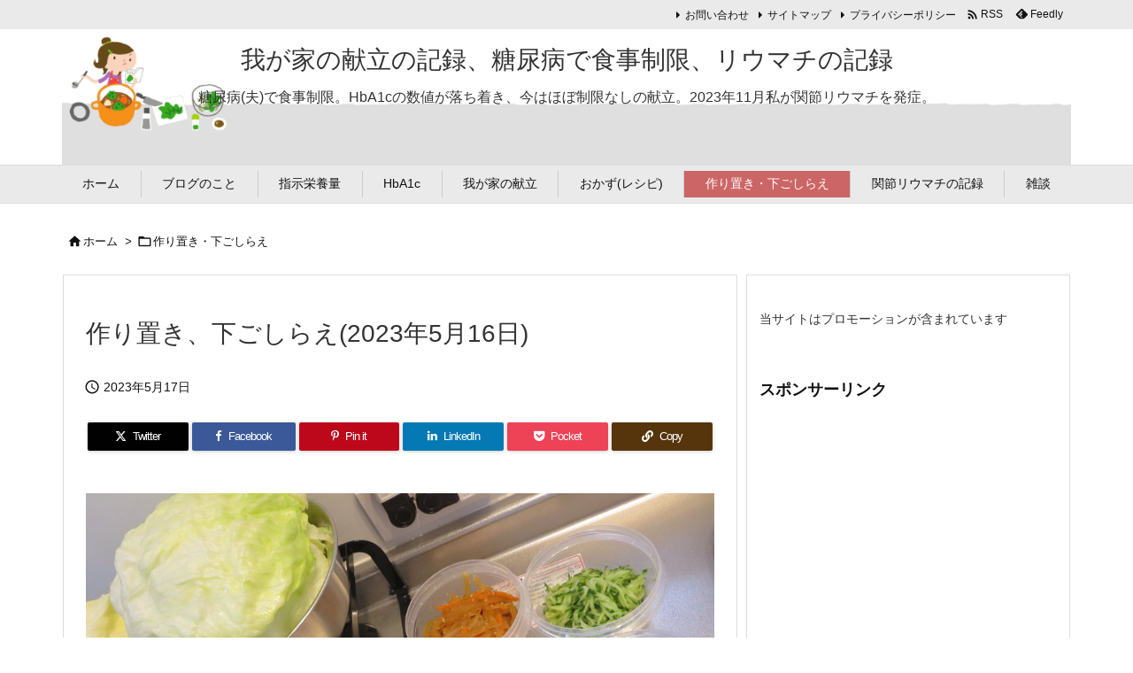

--- FILE ---
content_type: text/html; charset=UTF-8
request_url: https://coop-benri.info/tsukurioki-230516
body_size: 31778
content:
<!DOCTYPE html>
<html lang="ja" itemscope itemtype="https://schema.org/WebPage">
<head prefix="og: http://ogp.me/ns# article: http://ogp.me/ns/article# fb: http://ogp.me/ns/fb#">
<meta charset="UTF-8" />
<meta http-equiv="X-UA-Compatible" content="IE=edge" />
<meta http-equiv="Content-Security-Policy" content="upgrade-insecure-requests" />
<meta name="viewport" content="width=device-width, initial-scale=1, user-scalable=yes" />
<title>作り置き、下ごしらえ(2023年5月16日) | 我が家の献立の記録、糖尿病で食事制限、リウマチの記録</title>
<meta name='robots' content='max-image-preview:large' />
<link rel='dns-prefetch' href='//ajax.googleapis.com' />
<link rel="alternate" title="oEmbed (JSON)" type="application/json+oembed" href="https://coop-benri.info/wp-json/oembed/1.0/embed?url=https%3A%2F%2Fcoop-benri.info%2Ftsukurioki-230516" />
<link rel="alternate" title="oEmbed (XML)" type="text/xml+oembed" href="https://coop-benri.info/wp-json/oembed/1.0/embed?url=https%3A%2F%2Fcoop-benri.info%2Ftsukurioki-230516&#038;format=xml" />
<link rel='preconnect' href='//fonts.googleapis.com' crossorigin />
<link rel="preload" as="style" type="text/css" href="https://coop-benri.info/wp-content/themes/luxeritas/style.async.min.css?v=1750184864" />
<link rel="preload" as="font" type="font/woff2" href="https://coop-benri.info/wp-content/themes/luxeritas/fonts/icomoon/fonts/icomoon.woff2" crossorigin />
<link rel="canonical" href="https://coop-benri.info/tsukurioki-230516" />
<link rel='shortlink' href='https://coop-benri.info/?p=49040' />
<link rel="pingback" href="https://coop-benri.info/xmlrpc.php" />
<link rel="author" href="https://coop-benri.info/author" />
<link rel="alternate" type="application/rss+xml" title="我が家の献立の記録、糖尿病で食事制限、リウマチの記録 RSS Feed" href="https://coop-benri.info/feed" />
<link rel="alternate" type="application/atom+xml" title="我が家の献立の記録、糖尿病で食事制限、リウマチの記録 Atom Feed" href="https://coop-benri.info/feed/atom" />
<meta name="description" content="作り置き、下ごしらえ(2023年5月16日) レタス 今回のレタスはハズレだったなー。 少し重めのレタスだったけど安かったから買ってきたけど、ちょっと失敗。 とりあえず剥がせる部分は剥がして洗って元の..." />
<meta name="theme-color" content="#4285f4">
<meta name="format-detection" content="telephone=no">
<meta name="referrer" content="no-referrer-when-downgrade" />
<meta property="og:type" content="article" />
<meta property="og:url" content="https://coop-benri.info/tsukurioki-230516" />
<meta property="og:title" content="作り置き、下ごしらえ(2023年5月16日) | 我が家の献立の記録、糖尿病で食事制限、リウマチの記録" />
<meta property="og:description" content="作り置き、下ごしらえ(2023年5月16日) レタス 今回のレタスはハズレだったなー。 少し重めのレタスだったけど安かったから買ってきたけど、ちょっと失敗。 とりあえず剥がせる部分..." />
<meta property="og:image" content="https://coop-benri.info/wp-content/uploads/230516-01.jpg" />
<meta property="og:image:width" content="1000" />
<meta property="og:image:height" content="750" />
<meta property="og:image:alt" content="作り置き、下ごしらえ(2023年5月16日)" />
<meta property="og:site_name" content="我が家の献立の記録、糖尿病で食事制限、リウマチの記録" />
<meta property="og:locale" content="ja_JP" />
<meta property="article:section" content="作り置き・下ごしらえ" />
<meta property="article:published_time" content="2023-05-17T05:37:10Z" />
<meta property="article:modified_time" content="2023-05-17T05:37:10Z" />
<meta name="twitter:card" content="summary" />
<meta name="twitter:domain" content="coop-benri.info" />
<meta name="twitter:creator" content="@wagaya_kondate" />
<meta name="twitter:site" content="@wagaya_kondate" />
<style id='wp-img-auto-sizes-contain-inline-css'>
img:is([sizes=auto i],[sizes^="auto," i]){contain-intrinsic-size:3000px 1500px}
/*# sourceURL=wp-img-auto-sizes-contain-inline-css */</style>
<style id='wp-emoji-styles-inline-css'>
img.wp-smiley, img.emoji {
display: inline !important;
border: none !important;
box-shadow: none !important;
height: 1em !important;
width: 1em !important;
margin: 0 0.07em !important;
vertical-align: -0.1em !important;
background: none !important;
padding: 0 !important;
}
/*# sourceURL=wp-emoji-styles-inline-css */</style>
<style id='global-styles-inline-css' type='text/css'>
:root{--wp--preset--aspect-ratio--square: 1;--wp--preset--aspect-ratio--4-3: 4/3;--wp--preset--aspect-ratio--3-4: 3/4;--wp--preset--aspect-ratio--3-2: 3/2;--wp--preset--aspect-ratio--2-3: 2/3;--wp--preset--aspect-ratio--16-9: 16/9;--wp--preset--aspect-ratio--9-16: 9/16;--wp--preset--color--black: #000000;--wp--preset--color--cyan-bluish-gray: #abb8c3;--wp--preset--color--white: #ffffff;--wp--preset--color--pale-pink: #f78da7;--wp--preset--color--vivid-red: #cf2e2e;--wp--preset--color--luminous-vivid-orange: #ff6900;--wp--preset--color--luminous-vivid-amber: #fcb900;--wp--preset--color--light-green-cyan: #7bdcb5;--wp--preset--color--vivid-green-cyan: #00d084;--wp--preset--color--pale-cyan-blue: #8ed1fc;--wp--preset--color--vivid-cyan-blue: #0693e3;--wp--preset--color--vivid-purple: #9b51e0;--wp--preset--gradient--vivid-cyan-blue-to-vivid-purple: linear-gradient(135deg,rgb(6,147,227) 0%,rgb(155,81,224) 100%);--wp--preset--gradient--light-green-cyan-to-vivid-green-cyan: linear-gradient(135deg,rgb(122,220,180) 0%,rgb(0,208,130) 100%);--wp--preset--gradient--luminous-vivid-amber-to-luminous-vivid-orange: linear-gradient(135deg,rgb(252,185,0) 0%,rgb(255,105,0) 100%);--wp--preset--gradient--luminous-vivid-orange-to-vivid-red: linear-gradient(135deg,rgb(255,105,0) 0%,rgb(207,46,46) 100%);--wp--preset--gradient--very-light-gray-to-cyan-bluish-gray: linear-gradient(135deg,rgb(238,238,238) 0%,rgb(169,184,195) 100%);--wp--preset--gradient--cool-to-warm-spectrum: linear-gradient(135deg,rgb(74,234,220) 0%,rgb(151,120,209) 20%,rgb(207,42,186) 40%,rgb(238,44,130) 60%,rgb(251,105,98) 80%,rgb(254,248,76) 100%);--wp--preset--gradient--blush-light-purple: linear-gradient(135deg,rgb(255,206,236) 0%,rgb(152,150,240) 100%);--wp--preset--gradient--blush-bordeaux: linear-gradient(135deg,rgb(254,205,165) 0%,rgb(254,45,45) 50%,rgb(107,0,62) 100%);--wp--preset--gradient--luminous-dusk: linear-gradient(135deg,rgb(255,203,112) 0%,rgb(199,81,192) 50%,rgb(65,88,208) 100%);--wp--preset--gradient--pale-ocean: linear-gradient(135deg,rgb(255,245,203) 0%,rgb(182,227,212) 50%,rgb(51,167,181) 100%);--wp--preset--gradient--electric-grass: linear-gradient(135deg,rgb(202,248,128) 0%,rgb(113,206,126) 100%);--wp--preset--gradient--midnight: linear-gradient(135deg,rgb(2,3,129) 0%,rgb(40,116,252) 100%);--wp--preset--font-size--small: 13px;--wp--preset--font-size--medium: 20px;--wp--preset--font-size--large: 36px;--wp--preset--font-size--x-large: 42px;--wp--preset--spacing--20: 0.44rem;--wp--preset--spacing--30: 0.67rem;--wp--preset--spacing--40: 1rem;--wp--preset--spacing--50: 1.5rem;--wp--preset--spacing--60: 2.25rem;--wp--preset--spacing--70: 3.38rem;--wp--preset--spacing--80: 5.06rem;--wp--preset--shadow--natural: 6px 6px 9px rgba(0, 0, 0, 0.2);--wp--preset--shadow--deep: 12px 12px 50px rgba(0, 0, 0, 0.4);--wp--preset--shadow--sharp: 6px 6px 0px rgba(0, 0, 0, 0.2);--wp--preset--shadow--outlined: 6px 6px 0px -3px rgb(255, 255, 255), 6px 6px rgb(0, 0, 0);--wp--preset--shadow--crisp: 6px 6px 0px rgb(0, 0, 0);}:where(.is-layout-flex){gap: 0.5em;}:where(.is-layout-grid){gap: 0.5em;}body .is-layout-flex{display: flex;}.is-layout-flex{flex-wrap: wrap;align-items: center;}.is-layout-flex > :is(*, div){margin: 0;}body .is-layout-grid{display: grid;}.is-layout-grid > :is(*, div){margin: 0;}:where(.wp-block-columns.is-layout-flex){gap: 2em;}:where(.wp-block-columns.is-layout-grid){gap: 2em;}:where(.wp-block-post-template.is-layout-flex){gap: 1.25em;}:where(.wp-block-post-template.is-layout-grid){gap: 1.25em;}.has-black-color{color: var(--wp--preset--color--black) !important;}.has-cyan-bluish-gray-color{color: var(--wp--preset--color--cyan-bluish-gray) !important;}.has-white-color{color: var(--wp--preset--color--white) !important;}.has-pale-pink-color{color: var(--wp--preset--color--pale-pink) !important;}.has-vivid-red-color{color: var(--wp--preset--color--vivid-red) !important;}.has-luminous-vivid-orange-color{color: var(--wp--preset--color--luminous-vivid-orange) !important;}.has-luminous-vivid-amber-color{color: var(--wp--preset--color--luminous-vivid-amber) !important;}.has-light-green-cyan-color{color: var(--wp--preset--color--light-green-cyan) !important;}.has-vivid-green-cyan-color{color: var(--wp--preset--color--vivid-green-cyan) !important;}.has-pale-cyan-blue-color{color: var(--wp--preset--color--pale-cyan-blue) !important;}.has-vivid-cyan-blue-color{color: var(--wp--preset--color--vivid-cyan-blue) !important;}.has-vivid-purple-color{color: var(--wp--preset--color--vivid-purple) !important;}.has-black-background-color{background-color: var(--wp--preset--color--black) !important;}.has-cyan-bluish-gray-background-color{background-color: var(--wp--preset--color--cyan-bluish-gray) !important;}.has-white-background-color{background-color: var(--wp--preset--color--white) !important;}.has-pale-pink-background-color{background-color: var(--wp--preset--color--pale-pink) !important;}.has-vivid-red-background-color{background-color: var(--wp--preset--color--vivid-red) !important;}.has-luminous-vivid-orange-background-color{background-color: var(--wp--preset--color--luminous-vivid-orange) !important;}.has-luminous-vivid-amber-background-color{background-color: var(--wp--preset--color--luminous-vivid-amber) !important;}.has-light-green-cyan-background-color{background-color: var(--wp--preset--color--light-green-cyan) !important;}.has-vivid-green-cyan-background-color{background-color: var(--wp--preset--color--vivid-green-cyan) !important;}.has-pale-cyan-blue-background-color{background-color: var(--wp--preset--color--pale-cyan-blue) !important;}.has-vivid-cyan-blue-background-color{background-color: var(--wp--preset--color--vivid-cyan-blue) !important;}.has-vivid-purple-background-color{background-color: var(--wp--preset--color--vivid-purple) !important;}.has-black-border-color{border-color: var(--wp--preset--color--black) !important;}.has-cyan-bluish-gray-border-color{border-color: var(--wp--preset--color--cyan-bluish-gray) !important;}.has-white-border-color{border-color: var(--wp--preset--color--white) !important;}.has-pale-pink-border-color{border-color: var(--wp--preset--color--pale-pink) !important;}.has-vivid-red-border-color{border-color: var(--wp--preset--color--vivid-red) !important;}.has-luminous-vivid-orange-border-color{border-color: var(--wp--preset--color--luminous-vivid-orange) !important;}.has-luminous-vivid-amber-border-color{border-color: var(--wp--preset--color--luminous-vivid-amber) !important;}.has-light-green-cyan-border-color{border-color: var(--wp--preset--color--light-green-cyan) !important;}.has-vivid-green-cyan-border-color{border-color: var(--wp--preset--color--vivid-green-cyan) !important;}.has-pale-cyan-blue-border-color{border-color: var(--wp--preset--color--pale-cyan-blue) !important;}.has-vivid-cyan-blue-border-color{border-color: var(--wp--preset--color--vivid-cyan-blue) !important;}.has-vivid-purple-border-color{border-color: var(--wp--preset--color--vivid-purple) !important;}.has-vivid-cyan-blue-to-vivid-purple-gradient-background{background: var(--wp--preset--gradient--vivid-cyan-blue-to-vivid-purple) !important;}.has-light-green-cyan-to-vivid-green-cyan-gradient-background{background: var(--wp--preset--gradient--light-green-cyan-to-vivid-green-cyan) !important;}.has-luminous-vivid-amber-to-luminous-vivid-orange-gradient-background{background: var(--wp--preset--gradient--luminous-vivid-amber-to-luminous-vivid-orange) !important;}.has-luminous-vivid-orange-to-vivid-red-gradient-background{background: var(--wp--preset--gradient--luminous-vivid-orange-to-vivid-red) !important;}.has-very-light-gray-to-cyan-bluish-gray-gradient-background{background: var(--wp--preset--gradient--very-light-gray-to-cyan-bluish-gray) !important;}.has-cool-to-warm-spectrum-gradient-background{background: var(--wp--preset--gradient--cool-to-warm-spectrum) !important;}.has-blush-light-purple-gradient-background{background: var(--wp--preset--gradient--blush-light-purple) !important;}.has-blush-bordeaux-gradient-background{background: var(--wp--preset--gradient--blush-bordeaux) !important;}.has-luminous-dusk-gradient-background{background: var(--wp--preset--gradient--luminous-dusk) !important;}.has-pale-ocean-gradient-background{background: var(--wp--preset--gradient--pale-ocean) !important;}.has-electric-grass-gradient-background{background: var(--wp--preset--gradient--electric-grass) !important;}.has-midnight-gradient-background{background: var(--wp--preset--gradient--midnight) !important;}.has-small-font-size{font-size: var(--wp--preset--font-size--small) !important;}.has-medium-font-size{font-size: var(--wp--preset--font-size--medium) !important;}.has-large-font-size{font-size: var(--wp--preset--font-size--large) !important;}.has-x-large-font-size{font-size: var(--wp--preset--font-size--x-large) !important;}
/*# sourceURL=global-styles-inline-css */
</style>

<style id='classic-theme-styles-inline-css'>
/*! This file is auto-generated */
.wp-block-button__link{color:#fff;background-color:#32373c;border-radius:9999px;box-shadow:none;text-decoration:none;padding:calc(.667em + 2px) calc(1.333em + 2px);font-size:1.125em}.wp-block-file__button{background:#32373c;color:#fff;text-decoration:none}
/*# sourceURL=/wp-includes/css/classic-themes.min.css */</style>
<link rel="stylesheet" id="contact-form-7-css" href="//coop-benri.info/wp-content/plugins/contact-form-7/includes/css/styles.css" media="all" />
<style id='luxech-inline-css'>
/*! Luxeritas WordPress Theme 3.25.0 - (C) 2015 Thought is free. */*,*:before,*:after{box-sizing:border-box}@-ms-viewport{width:device-width}a:not([href]):not([tabindex]),a:not([href]):not([tabindex]):hover,a:not([href]):not([tabindex]):focus{color:inherit;text-decoration:none}a:not([href]):not([tabindex]):focus{outline:0}h1{font-size:2em;margin:.67em 0}small{font-size:80%}img{border-style:none;vertical-align:middle}hr{box-sizing:content-box;height:0;overflow:visible;margin-top:1rem;margin-bottom:1rem;border:0}pre{margin-top:0;margin-bottom:1rem;overflow:auto;-ms-overflow-style:scrollbar}code,pre{font-family:monospace,monospace;font-size:1em}ul ul,ol ul,ul ol,ol ol{margin-bottom:0}p{margin-top:0;margin-bottom:1rem}button{border-radius:0}input,button,select,optgroup,textarea{margin:0;font-family:inherit;font-size:inherit;line-height:inherit}button,input{overflow:visible}button,select{text-transform:none}button,[type=button],[type=reset],[type=submit]{-webkit-appearance:button}button:not(:disabled),[type=button]:not(:disabled),[type=reset]:not(:disabled),[type=submit]:not(:disabled){cursor:pointer}::-moz-focus-inner{padding:0;border-style:none}::-webkit-inner-spin-button{height:auto}::-webkit-search-decoration{-webkit-appearance:none}label{display:inline-block;margin-bottom:.5rem}h1,h2,h3,h4,h5,h6{margin-top:0;margin-bottom:.5rem;font-family:inherit;font-weight:500;line-height:1.2;color:inherit}.container{width:100%;margin-right:auto;margin-left:auto}@media (min-width:768px){.container{max-width:720px}}@media (min-width:992px){.container{max-width:960px}}@media (min-width:1200px){.container{max-width:1140px}}.row{display:flex;flex-wrap:wrap}div[class^=col-]{flex:0 0 auto;position:relative;width:100%;min-height:1px;padding-right:15px;padding-left:15px}.col-12{max-width:100%}.col-6{max-width:50%}.col-4{max-width:33.333333%}.clearfix:after{display:block;clear:both;content:""}.pagination{display:flex;padding-left:0;list-style:none;border-radius:.25rem}table{border-collapse:collapse}caption{padding-top:.75rem;padding-bottom:.75rem;color:#6c757d;text-align:left;caption-side:bottom}th{text-align:left}body .material-icons,body .material-icons-outlined{font-size:inherit;font-feature-settings:'liga';-moz-osx-font-smoothing:grayscale;text-rendering:optimizeLegibility;transform:scale(1.3,1.3);transform-origin:top;margin-top:-.16em}.material-icons.flip-h{transform:scale(-1.3,1.3)}.material-icons.rotate{transform:rotate(180deg) translate(0,-1.3em) scale(1.3,1.3)}.material-icons.pull-left{float:left;margin-right:.3em}.material-icons.pull-right{float:right;margin-left:.3em}@font-face{font-family:'icomoon';src:url('/wp-content/themes/luxeritas/fonts/icomoon/fonts/icomoon.eot');src:url('/wp-content/themes/luxeritas/fonts/icomoon/fonts/icomoon.eot') format('embedded-opentype'),url('/wp-content/themes/luxeritas/fonts/icomoon/fonts/icomoon.woff2') format('woff2'),url('/wp-content/themes/luxeritas/fonts/icomoon/fonts/icomoon.woff') format('woff'),url('/wp-content/themes/luxeritas/fonts/icomoon/fonts/icomoon.ttf') format('truetype'),url('/wp-content/themes/luxeritas/fonts/icomoon/fonts/icomoon.svg') format('svg');font-weight:400;font-style:normal;font-display:swap}[class^=ico-],[class*=" ico-"]{font-family:'icomoon';display:inline-block;font-style:normal;font-weight:400;font-variant:normal;text-transform:none;text-rendering:auto;line-height:1;-webkit-font-smoothing:antialiased;-moz-osx-font-smoothing:grayscale}.ico-speech-bubble:before{content:"\e903"}.ico-external-link-alt:before{content:"\f35d"}.ico-external-link-square-alt:before{content:"\f360"}.ico-line:before{content:"\e700"}.ico-feedly:before{content:"\e600"}.ico-plus-square:before{content:"\f0fe"}.ico-minus-square:before{content:"\f146"}.ico-caret-square-down:before{content:"\f150"}.ico-search:before{content:"\f002"}.ico-link:before{content:"\f0c1"}.ico-caret-right:before{content:"\f0da"}.ico-spinner:before{content:"\f110"}.ico-comment:before{content:"\e900"}.ico-comments:before{content:"\e901"}.ico-chevron-up:before{content:"\f077"}.ico-chevron-down:before{content:"\f078"}.ico-twitter:before{content:"\f099"}.ico-x-twitter:before{content:"\e902"}.ico-facebook:before{content:"\f09a"}.ico-linkedin:before{content:"\f0e1"}.ico-angle-double-right:before{content:"\f101"}.ico-chevron-circle-left:before{content:"\f137"}.ico-chevron-circle-right:before{content:"\f138"}.ico-youtube-play:before{content:"\f16a"}.ico-instagram:before{content:"\f16d"}.ico-pinterest-p:before{content:"\f231"}.ico-get-pocket:before{content:"\f265"}.ico-spin{animation:ico-spin 2s infinite linear}@keyframes ico-spin{0%{transform:rotate(0)}100%{transform:rotate(360deg)}}*{margin:0;padding:0}a:hover,.term img,a:hover,.term img:hover{transition:opacity .3s,transform .5s}a:hover img{opacity:.8}hr{border-top:1px dotted #999}img,video,object,canvas{max-width:100%;height:auto;box-sizing:content-box}.no-js img.lazy{display:none!important}pre,ul,ol{margin:1.6em 0}ul ul,ol ol,ul ol,ol ul{margin:0 .6em 0}pre{margin-bottom:30px}blockquote,.wp-block-quote{display:block;position:relative;overflow:hidden;overflow-wrap:anywhere;margin:1.6em 5px;padding:25px;font-size:1.4rem;background:#fdfdfd;border:0;border-radius:6px;box-shadow:0 5px 5px 0 rgba(18,63,82,.035),0 0 0 1px rgba(176,181,193,.2)}blockquote:after{content:"\275b\275b";display:block;position:absolute;font-family:Arial,sans-serif;font-size:200px;line-height:1em;left:-25px;top:-15px;opacity:.04}blockquote cite,.wp-block-quote cite{display:block;text-align:right;font-family:serif;font-size:.9em;font-style:oblique}.wp-block-quote:not(.is-large):not(.is-style-large){border:0}blockquote ol:first-child,blockquote p:first-child,blockquote ul:first-child{margin-top:5px}blockquote ol:last-child,blockquote p:last-child,blockquote ul:last-child{margin-bottom:5px}[type=submit],[type=text],[type=email],.reply a{display:inline;line-height:1;vertical-align:middle;padding:12px 12px 11px;max-width:100%}.reply a,[type=submit],.widget_categories select,.widget_archive select{color:#333;font-weight:400;background:#fff;border:1px solid #ddd}option,textarea,[type=text],[type=email],[type=search]{color:inherit;background:#fff;border:1px solid #ddd}[type=search]{-webkit-appearance:none;outline-offset:-2px;line-height:1;border-radius:0}textarea{overflow:auto;resize:vertical;padding:8px;max-width:100%}button{appearance:none;outline:0;border:0}.cboth{clear:both}.bold{font-weight:700}.wp-caption{margin-bottom:1.6em;max-width:100%}.wp-caption img[class*=wp-image-]{display:block;margin:0}.post .wp-caption-text,.post .wp-caption-dd{font-size:1.2rem;line-height:1.5;margin:0;padding:.5em 0}.sticky .posted-on{display:none}.bypostauthor>article .fn:after{content:"";position:relative}.screen-reader-text{clip:rect(1px,1px,1px,1px);height:1px;overflow:hidden;position:absolute !important;width:1px}strong{font-weight:700}em{font-style:italic}.alignleft{display:inline;float:left}.alignright{display:inline;float:right}.aligncenter{display:block;margin-right:auto;margin-left:auto}.post .alignfull{margin-left:-68px;margin-right:-68px}figure.alignwide>img,figure.alignfull>img{min-width:100%}blockquote.alignleft,.wp-caption.alignleft,.post img.alignleft{margin:.4em 1.6em 1.6em 0}blockquote.alignright,.wp-caption.alignright,.post img.alignright{margin:.4em 0 1.6em 1.6em}blockquote.aligncenter,.wp-caption.aligncenter,.post img.aligncenter{clear:both;margin-top:.4em;margin-bottom:1.6em}.wp-caption.alignleft,.wp-caption.alignright,.wp-caption.aligncenter{margin-bottom:1.2em}img[class*=wp-image-],img[class*=attachment-]{max-width:100%;height:auto}.gallery-item{display:inline-block;text-align:left;vertical-align:top;margin:0 0 1.5em;padding:0 1em 0 0;width:50%}.gallery-columns-1 .gallery-item{width:100%}.gallery-columns-2 .gallery-item{max-width:50%}@media screen and (min-width:30em){.gallery-item{max-width:25%}.gallery-columns-1 .gallery-item{max-width:100%}.gallery-columns-2 .gallery-item{max-width:50%}.gallery-columns-3 .gallery-item{max-width:33.33%}.gallery-columns-4 .gallery-item{max-width:25%}}.gallery-caption{display:block;font-size:1.2rem;line-height:1.5;padding:.5em 0}.wp-block-image{margin:1.6em 0}figure.wp-block-image{display:inline-block}.post ul.blocks-gallery-grid{padding:0}#head-in{padding-top:28px;background:#fff}.band{position:absolute;top:0;left:0;right:0}div[id*=head-band]{margin:auto;height:34px;line-height:34px;overflow:hidden;background:#fff;border-bottom:1px solid #ddd}.band-menu{position:relative;margin:auto}.band-menu ul{font-size:1px;margin:0 -5px 0 0;position:absolute;right:10px;list-style:none}.band-menu li{display:inline-block;vertical-align:middle;font-size:1.2rem;margin:0 3px;line-height:1}.band-menu li a{color:#111;text-decoration:none}.band-menu li a:hover{color:#09f}.band-menu .menu-item a:before{display:inline;margin:5px;line-height:1;font-family:"icomoon";content:"\f0da"}div[id*=head-band] .snsf{display:block;min-width:28px;height:20px;margin:-2px -6px 0 0;text-align:center}div[id*=head-band] .snsf a{display:block;height:100%;width:100%;text-decoration:none;letter-spacing:0;font-family:Verdana,Arial,Helvetica,Roboto;padding:4px;border-radius:2px}#sitename{display:inline-block;max-width:100%;margin:0 0 12px;font-size:2.8rem;line-height:1.4}#sitename a{color:inherit;text-decoration:none}.desc{line-height:1.4}.info{padding:20px 10px;overflow:hidden}.logo,.logo-up{position:relative;margin:15px auto -10px auto;text-align:center}.logo-up{margin:15px auto 0 auto}#header .head-cover{position:relative;margin:auto}#header #gnavi,#foot-in,.foot-nav{margin:auto}#nav{margin:0;padding:0;border-top:1px solid #ddd;border-bottom:1px solid #ddd;position:relative;z-index:20}#nav,#gnavi ul.gu,#gnavi li.gl>a,.mobile-nav{color:#111;background:#fff}#gnavi .mobile-nav{display:none}#gnavi .nav-menu{display:block}#gnavi ul.gu{margin:0}#gnavi li.gl{float:left;position:relative;list-style-type:none;text-indent:0;white-space:nowrap}#gnavi li.gl>a{display:block;text-decoration:none;text-align:center;height:100%}#gnavi li ul.gu{display:none}@media (min-width:992px){#gnavi ul.gu{display:flex;flex-wrap:wrap}#gnavi li.gl{flex:0 0 auto;min-width:1px;background:#09f}#gnavi .gc>ul>li.gl{background:0 0}#gnavi li.gl>a>.gim{display:block;height:100%}#gnavi .gc>ul>li>a>.gim{transition:.4s;border-bottom:0;padding:16px 18px}#gnavi li.gl>ul{display:none;margin:0;border:1px solid #ddd;border-bottom:0;background:0 0;position:absolute;top:100%;z-index:1}#gnavi li li.gl{width:100%;min-width:160px}#gnavi li li.gl a>.gim{border-bottom:1px solid #ddd;font-size:1.3rem;padding:10px 15px;width:100%;text-align:left}#gnavi li li.gl>ul{padding:0;border-top:1px solid #ddd;overflow:hidden;top:-1px;left:100%}#gnavi li.gl:hover>a,#gnavi li.gl:hover>a>.gim,div.mobile-nav:hover,ul.mobile-nav li:hover{color:#fff;background:#09f}#gnavi li[class*=current]>a{background:none repeat scroll 0 0 #000;color:#fff}#gnavi ul ul>li[class*=children]>a>.gim:after{font-family:"icomoon";content:"\f0da";position:absolute;right:6px;top:0;bottom:0;margin:auto;height:1.3rem}}@media (max-width:991px){.mobile-nav p{letter-spacing:0;font-size:1.1rem;line-height:1;margin:6px 0 0}.mobile-nav li{white-space:nowrap;text-align:center;padding:8px 10px;border:0;list-style:none;cursor:pointer}.mobile-nav li:hover{opacity:.6}.mobile-nav li i,.mobile-nav li svg{font-size:1.8rem;font-style:normal}#gnavi ul.gu{display:none;border:0;border-bottom:solid 1px #ddd}#gnavi li.gl{display:block;float:none;width:100%;padding-left:0;text-align:left;line-height:2.3;border-top:1px solid #ddd;list-style:disc inside}#gnavi li.gl:hover>a>.gim{background:0 0}}#primary{border:1px solid transparent}#section,.grid{margin:0 10px 20px 0}.grid{padding:45px 68px;background:#fff;border:1px solid #ddd}#breadcrumb{margin:20px 0 15px;padding:8px;line-height:2}#breadcrumb,#breadcrumb a{color:#111;text-decoration:none;word-break:normal}#breadcrumb a:hover{text-decoration:underline}#breadcrumb h1,#breadcrumb li{display:inline;list-style-type:none;font-size:1.3rem}#breadcrumb i,#breadcrumb svg{margin-right:3px}#breadcrumb i.arrow{margin:0 8px}.term{margin-right:10px}.term img{float:left;max-width:40%;height:auto;margin-bottom:15px;background:inherit;border:1px solid #ddd;border-radius:4px;box-shadow:0 0 2px 1px rgba(255,255,255,1) inset}.term img:hover{border-color:#06c}#related .term img{padding:1px;width:100px;height:100px}.read-more-link,.read-more-link i,.read-more-link svg{text-decoration:underline}#list a{word-break:normal}#list .toc{margin:0 0 25px}#list .excerpt{margin:0 0 12px;line-height:1.8}.exsp{display:inline}#list .read-more{clear:both;line-height:1;margin:35px 0 30px;text-align:right}#list .read-more{margin:0}@media (max-width:575px){.read-more-link{color:inherit;background:#fafafa;border:1px solid #aaa}.read-more-link:hover{color:#dc143c;background:#f0f0f0;text-decoration:none}}.meta,.post .meta{margin:0;font-size:1.4rem;color:#111;margin-bottom:35px;vertical-align:middle;padding:16px 0}.meta a{display:inline-block;color:#111;text-decoration:underline}.meta i{margin-right:6px}.meta span{margin:0 12px 0 0}.meta span.break{margin:0 8px 0 4px}.meta span.first-item{margin:0;white-space:nowrap}.meta-box{margin:30px 10px}.toc .meta-u,.post .meta-u{background:0 0;border:0;margin:0 0 10px;padding:0}.post .meta-u{overflow:hidden;text-align:right}#paging{margin:auto;text-align:center}#paging ul{padding:0}#paging i{font-weight:700}#paging .not-allow i{font-weight:400;opacity:.3}.pagination{display:flex;justify-content:center;margin:0}.pagination li{flex:1 1 42px;max-width:42px;min-width:27px;float:left}.pagination>li>a,.pagination>li>span{display:inline-block;text-decoration:none;width:100%;padding:6px 0;color:inherit;background:#fff;border:1px solid #ddd;border-right:0}.pagination>li:last-child>a,.pagination>li:last-child>span,.pagination>.not-allow:first-child>span:hover{border-right:1px solid #ddd}.pagination>.active>span,.pagination .current,.pagination>li>a:hover{color:#fff;background:#dc143c}.pagination>.active>span:hover,.pagination>.not-allow>span:hover{cursor:text}.post #paging{margin:20px 0 40px}.post{font-size:1.6rem;line-height:1.9}.post p{margin:1.3em 0}.post a{text-decoration:underline}.post h2,.post h3,.post h4,.post h5,.post h6{line-height:1.4;margin-top:35px;margin-bottom:30px}.post h1:first-child{margin-top:0}.post h2{border-left:8px solid #999;font-size:2.4rem;margin-top:50px;padding:8px 20px}.post h3{font-size:2.2rem;padding:2px 15px;margin-top:50px;margin-left:5px;border-left:2px #999 solid}.post h4{font-size:1.8rem;padding:0 12px;border:0;border-left:solid 12px #999}.post h2:first-child,.post h3:first-child{margin-top:30px}.post table{margin-bottom:30px}.post td,.post th{padding:8px 10px;border:1px solid #ddd}.post th{text-align:center;background:#f5f5f5}.post ul,.post ol{padding:0 0 0 30px}.post .vcard{text-align:right}.post .vcard i,.post .vcard svg{margin-right:8px}.entry-title,#front-page-title{font-size:2.8rem;line-height:1.5;background:0 0;border:none;margin:0 0 10px;padding:0}.entry-title a{color:inherit;text-decoration:none}.entry-title a:hover{color:#dc143c}#sns-tops{margin:-25px 0 45px}#sns-bottoms{margin:16px 0 0}#bottom-area #sns-bottoms{margin-bottom:0}.sns-msg h2{display:inline-block;margin:0 0 0 5px;padding:0 8px;line-height:1;font-size:1.6rem;background:0 0;border:none;border-bottom:5px solid #ccc}#pnavi{clear:both;padding:0;border:1px solid #ddd;background:#fff;height:auto;overflow:hidden}#pnavi .next,#pnavi .prev{position:relative}#pnavi .next{text-align:right;border-bottom:1px solid #ddd}#pnavi i,#pnavi svg{font-size:2.2rem}#pnavi .next-arrow,#pnavi .prev-arrow{font-size:1.6rem;position:absolute;top:10px}#pnavi .next-arrow *,#pnavi .prev-arrow *{vertical-align:middle}#pnavi .next-arrow{left:20px}#pnavi .prev-arrow{right:20px}#pnavi .ntitle,#pnavi .ptitle{margin-top:32px}#pnavi img{height:100px;width:100px;border:1px solid #ddd;border-radius:8px}#pnavi a{display:block;padding:15px 30px;overflow:hidden;text-decoration:none;color:#666;min-height:132px}#pnavi a:hover{color:#dc143c}#pnavi a>img,#pnavi a:hover>img{transition:opacity .4s,transform .4s}#pnavi a:hover>img{border-color:#337ab7}#pnavi .block-span{display:block;margin-top:35px}#pnavi .next img,#pnavi .no-img-next i,#pnavi .no-img-next svg{float:right;margin:0 0 0 10px}#pnavi .prev img,#pnavi .no-img-prev i,#pnavi .no-img-prev svg{float:left;margin:0 10px 0 0}#pnavi i.navi-home,#pnavi svg.navi-home,#pnavi .no-img-next i,#pnavi .no-img-next svg,#pnavi .no-img-prev i,#pnavi .no-img-prev svg{font-size:7.6rem;padding:5px 0}@media (min-width:1200px),(min-width:540px) and (max-width:991px){#pnavi .next,#pnavi .prev,#pnavi .next a,#pnavi .prev a{padding-bottom:32767px;margin-bottom:-32752px}#pnavi .next,#pnavi .prev{margin-bottom:-32767px;width:50%}#pnavi .next{float:right;border-left:1px solid #ddd}}.related,.discussion,.tb{font-size:2.4rem;line-height:2;margin:0 0 15px}.related i,.related svg,.discussion i,.discussion svg,.tb i,.tb svg{margin-right:10px}#related{padding:0}#related .term img{float:left;margin:8px 10px 8px 0}#related h3{font-size:1.6rem;font-weight:700;padding:0;margin:10px 0 10px 10px;border:none}#related h3 a{color:inherit;text-decoration:none;line-height:1.6}#related h3 a:hover{color:#09f}#related .toc{padding:10px 0;border-top:1px dotted #ccc}#related .toc:first-child{border-top:none}#related .excerpt p{display:inline;opacity:.7;font-size:1.3rem}#comments h3{font-size:1.6rem;border:none;padding:10px 0;margin-bottom:10px}#comments h3 i,#comments h3 svg{font-size:2.2rem;margin-right:10px}.comments-list,.comments-list li{border-bottom:1px solid #ddd}.comments-list li{margin-bottom:20px}.comments-list .comment-body{padding-bottom:20px}.comments-list li:last-child{margin-bottom:0;padding-bottom:0;border:none}#comments p{font-size:1.4rem;margin:20px 0}#comments label{display:block}.comment-author.vcard .avatar{display:block;float:left;margin:0 10px 20px 0}.comment-meta{margin-bottom:40px}.comment-meta:after{content:" ";clear:both}.fn{line-height:1.6;font-size:1.5rem}.says{margin-left:10px}.commentmetadata{font-size:1.4rem;height:15px;padding:10px 10px 10px 0}.reply a{display:block;text-decoration:none;text-align:center;width:65px;margin:0 0 0 auto}.comments-list{padding-left:0;list-style-type:none}.comments-list li.depth-1>ul.children{padding-left:30px}.comments-list li{list-style-type:none}#comments .no-comments{margin:0 0 20px;padding:10px 20px 30px;border-bottom:1px solid #ddd}#c-paging{text-align:center;padding:0 0 20px;border-bottom:1px solid #ccc}#commentform p{margin:0 0 20px}#respond{font-size:1.6rem}#commentform .tags{padding:10px;font-size:1.3rem}#commentform-author{display:flex;flex-wrap:wrap}.comment-form-author{flex:0 1 35%;padding-right:10px}.comment-form-email{flex:1 0 64%}#commentform,#comments textarea,[type^=text],[class^=comment-form-]{margin:0;width:100%}#comments .comment-form-cookies-consent{display:table}#comments .comment-form-cookies-consent *{display:table-cell;margin:0 5px 0 0;width:auto;vertical-align:middle}#comments .form-submit{margin:0}#comments .comments-list .form-submit{margin-bottom:40px}#comments [type=submit]{color:#fff;background:#666;padding:18px 18px 17px;cursor:pointer}#comments [type=submit]:hover{background:#dc143c}#trackback input{width:100%;margin:0 0 10px}#list-title{margin:0 0 40px;font-size:2.8rem;font-weight:400}#section .grid #list-title{margin:0}div[id*=side-],#col3{padding:20px 0;border:1px solid #ddd;background:#fff}#side .widget,#col3 .widget{overflow-wrap:anywhere;margin:0 6px;padding:20px 7px;border:1px solid transparent}#side ul,#col3 ul{margin-bottom:0}#side ul li,#col3 ul li{list-style-type:none;line-height:2;margin:0;padding:0}#side ul li li,#col3 ul li li{margin-left:16px}#side h3,#col3 h3,#side h4,#col3 h4{font-size:1.8rem;font-weight:700;color:#111;margin:4px 0 20px;padding:4px 0}.search-field{border:1px solid #bbb}#wp-calendar,.wp-calendar-nav{background:#fff}#wp-calendar caption{color:inherit;background:#fff}#wp-calendar #today{background:#ffec67}#wp-calendar .pad{background:#fff9f9}#footer{clear:both;background:#fff;border-top:1px solid #ddd;z-index:10}.row{margin:0}#foot-in{padding:25px 0}#foot-in a,#footer-menu,.foot-nav a{color:#111}#foot-in h4{font-size:1.8rem;font-weight:700;margin:15px 0;padding:4px 10px;border-left:8px solid #999}#foot-in ul li{list-style-type:none;line-height:1.8;margin:0 10px;padding:0}#foot-in ul li li{margin-left:15px}.foot-nav ul{margin:0 auto;padding:20px 15px}.foot-nav li{display:inline-block;margin:0}.foot-nav li:before{content:"\07c";margin:0 10px}.foot-nav li:first-child:before{content:"";margin:0}#copyright{font-size:1.2rem;padding:20px 0;color:#111;background:#fff;clear:both}#footer .copy{font-size:1.2rem;line-height:1;margin:20px 0 0;text-align:center}#footer .copy a{color:inherit}#footer #thk{margin:20px 0;white-space:nowrap;font-size:1.1rem;word-spacing:-1px}#page-top{position:fixed;bottom:14px;right:14px;font-weight:700;background:#656463;text-decoration:none;color:#fff;padding:16px 20px;text-align:center;cursor:pointer;transition:.8s;opacity:0;visibility:hidden;z-index:99}#page-top:hover{opacity:1!important}iframe{box-sizing:content-box;border:0}.i-video{display:block;position:relative;overflow:hidden}.i-video{padding-top:25px;padding-bottom:56.25%}.i-video iframe,.i-video object,.i-video embed{position:absolute;top:0;left:0;height:100%;width:100%}.i-embed iframe{width:100%}.head-under{margin-top:20px}.head-under,.post-title-upper,.post-title-under{margin-bottom:20px}.posts-under-1{padding:20px 0}.posts-under-2{padding-bottom:40px}.recentcomments a{display:inline;padding:0;margin:0}#main{flex:0 1 772px;max-width:772px;min-width:1px;float:left}#side{flex:0 0 366px;width:366px;min-width:1px;float:right}@media (min-width:992px){#primary,#field{display:flex}#breadcrumb,.head-cover{display:block !important}#sitename img{margin:0}}@media screen and (min-width:768px){.logo,#head-band-in,div[id*=head-band] .band-menu,#header .head-cover,#header #gnavi,#foot-in{max-width:720px}}@media screen and (min-width:992px){.logo,#head-band-in,div[id*=head-band] .band-menu,#header .head-cover,#header #gnavi,#foot-in{max-width:960px}}@media screen and (min-width:992px) and (max-width:1199px){#main{flex:0 1 592px;max-width:592px;min-width:1px}}@media screen and (min-width:1200px){.logo,#head-band-in,div[id*=head-band] .band-menu,#header .head-cover,#header #gnavi,#foot-in{max-width:1140px}#list .term img{width:auto;height:auto;margin-right:20px}}@media screen and (max-width:1199px){#list .term img{max-width:40%;height:auto;margin-right:20px}}@media print,(max-width:991px){#primary,#main,#side{display:block;width:100%;float:none;clear:both}div[id*=head-band]{padding:0 5px}#header #gnavi{padding-left:0;padding-right:0}#main{margin-bottom:30px}#section{margin-right:0}.grid,#side .widget,#col3 .widget{padding-left:20px;padding-right:20px}.grid{margin:0 0 20px}.post .alignfull{margin-left:-20px;margin-right:-20px}#side .widget,#col3 .widget{margin-left:0;margin-right:0}#related .toc{margin-right:15px}.comments-list li.depth-1>ul.children{padding-left:0}#foot-in{padding:0}#foot-in .col-xs-4,#foot-in .col-xs-6,#foot-in .col-xs-12{display:none}div[id*=side-]{margin-bottom:20px}#side-scroll{max-width:32767px}}@media (max-width:575px){.grid,#side .widget,#col3 .widget{padding-left:7px;padding-right:7px}.meta,.post .meta{font-size:1.2rem}#list .term img{max-width:30%;height:auto;margin:0 15px 25px 0}#list .excerpt{padding-left:0;margin:0 0 40px}.excerpt p:not(.meta){display:inline}.excerpt br{display:none}.read-more-link{display:block;clear:both;padding:12px;font-size:1.2rem;text-align:center;white-space:nowrap;overflow:hidden}.read-more-link,.read-more-link i{text-decoration:none}#list .term img{margin-bottom:30px}#list .read-more-link{margin:20px 0 0}#sitename{font-size:2.2rem}.entry-title,#front-page-title,.post h2,.post h3,.related,.discussion,.tb{font-size:1.8rem}#paging a,#paging span{padding:13px 0}[class^=comment-form-]{flex:0 0 100%;padding:0}#page-top{font-size:2rem;padding:8px 14px}.ptop{display:none}}div[id^=tile-],div[id^=card-]{display:flex;flex-wrap:wrap;justify-content:space-between}div[id^=tile-] .toc,div[id^=card-] .toc{max-width:100%;width:100%}div[id^=tile-] .toc:not(#bottom-area):not(.posts-list-middle-widget):not(#bottom-area):not(.posts-list-under-widget),div[id^=card-] .toc:not(#bottom-area):not(.posts-list-middle-widget):not(#bottom-area):not(.posts-list-under-widget){position:relative;display:inline-block;vertical-align:top;min-width:1px}@media (min-width:1200px){#tile-4 .toc,#card-4 .toc{max-width:24.5%;width:24.5%}#tile-3 .toc,#card-3 .toc{max-width:32.5%;width:32.5%}#tile-2 .toc,#card-2 .toc{max-width:49%;width:49%}}@media (min-width:768px) and (max-width:1199px){#tile-4 .toc,#card-4 .toc{max-width:32.5%;width:32.5%}#tile-3 .toc,#card-3 .toc,#tile-2 .toc,#card-2 .toc{max-width:49%;width:49%}}@media (min-width:576px) and (max-width:767px){#tile-4 .toc,#card-4 .toc,#tile-3 .toc,#card-3 .toc,#tile-2 .toc,#card-2 .toc{max-width:49%;width:49%}}#list #bottom-area,#list .posts-list-under-widget{max-width:100%;width:100%}div[id^=tile-] .toc:not(#bottom-area):not(.posts-list-middle-widget):not(#bottom-area):not(.posts-list-under-widget){padding:15px}div[id^=card-] .toc:not(#bottom-area):not(.posts-list-middle-widget):not(#bottom-area):not(.posts-list-under-widget){padding:0 15px}div[id^=tile-] .meta,div[id^=card-] .meta{font-size:1.3rem;margin-bottom:10px}div[id^=tile-] .meta{margin-bottom:10px}div[id^=card-] .meta:not(.meta-u){margin-bottom:15px;padding:15px 10px 10px;border:0;border-bottom:1px solid #ddd}div[id^=card-] .meta-u{padding-bottom:10px}div[id^=tile-] .term,div[id^=card-] .term{margin:0}div[id^=card-] .term{max-width:40%;padding:0 20px 0 0;overflow:hidden;float:left}#list div[id^=tile-] .term img,#list div[id^=card-] .term img{max-width:100%;width:auto;height:auto}#list div[id^=tile-] .term img{box-sizing:border-box;float:none}#list div[id^=card-] .term img{border:0}#list div[id^=tile-] .excerpt,#list div[id^=card-] .excerpt{padding-bottom:30px;font-size:1.3rem}#list div[id^=card-] .excerpt{padding-bottom:10px}#list div[id^=tile-] .read-more{position:absolute;bottom:20px;right:15px;left:15px}#list div[id^=card-] .read-more{margin-bottom:20px}div[id^=tile-] h2,div[id^=card-] h2{font-size:1.6rem;margin-bottom:20px}div[class*=snsf-]{margin:2px 0 0;padding:0}div[class*=snsf-] .clearfix{padding:0}div[class*=snsf-] i,div[class*=snsf-] svg{max-width:16px}.snsname,.cpname{margin-left:5px}.snsfb{display:flex;flex-wrap:wrap;justify-content:space-between}.snsf-c li,.snsf-w li{flex:1 1 auto;list-style:none;vertical-align:middle;text-align:center;color:#fff;padding:1px 2px;margin-bottom:2px;white-space:nowrap;cursor:pointer}.snsf-c .snsfb li [aria-label],.snsf-w .snsfb li [aria-label]{padding:9px 0 10px}.snsf-c [aria-label],.snsf-w [aria-label],.snsf-c .snsfcnt,.snsf-w .snsfcnt{display:block;font-family:Verdana,Arial,Helvetica,Roboto;text-align:center;text-decoration:none;width:100%;border-radius:2px}.snsf-c .ico-hatena,.snsf-w .ico-hatena{font-weight:700;font-family:Verdana,Arial,Helvetica,Roboto}.snsf-c [aria-label],.snsf-c [aria-label]:hover,.snsf-w [aria-label],.snsf-w [aria-label]:hover{position:relative;line-height:1;padding:10px 0;color:#fff}.snsf-c .snsfb li [aria-label],.snsf-w .snsfb li [aria-label]{font-family:Verdana,Arial,Helvetica,Roboto;font-size:1.3rem;letter-spacing:-1px}.snsf-c .snsfb li [aria-label]{height:32px;box-shadow:0 1px 4px 0 rgba(0,0,0,.2)}.snsf-w .snsfb li [aria-label]{box-sizing:border-box;border:1px solid #ddd}.snsf-c .snsfb li [aria-label]:hover{opacity:.6}.snsf-w .snsfb li [aria-label]:hover{background:#f8f8f8;opacity:.7}.snsf-c .snsfb i,.snsf-w .snsfb i{margin-right:3px}.snsfcnt{display:block;position:absolute;right:0;top:-18px;padding:3px 0;font-size:1.1rem;background:#fffefd}.snsf-c .snsfcnt{color:#333;border:2px solid #ddd}.snsf-w .snsfcnt{box-sizing:content-box;top:-18px;left:-1px;border:1px solid #ddd;border-radius:2px 2px 0 0;color:#333}.snsfcnt i{margin:0 !important}div[class$=-w] ul[class*=sns] li a,div[class$=-w] ul[class*=sns] li.cp-button [aria-label]{background:#fbfbfb}.snsf-c .twitter a{background:#010101}.snsf-c .facebook a{background:#3b5998}.snsf-c .linkedin a{background:#0479b4}.snsf-c .pinit a{background:#bd081c}.snsf-c .hatena a{background:#3875c4}.snsf-c .pocket a{background:#ee4257}.snsf-c .line a{background:#00c300}.snsf-c .rss a{background:#f86300}.snsf-c .feedly a{background:#2bb24c}.snsf-c .cp-button [aria-label]{background:#56350d}.snsf-c .twitter .snsfcnt{border-color:#010101}.snsf-c .facebook .snsfcnt{border-color:#3b5998}.snsf-c .linkedin .snsfcnt{border-color:#0479b4}.snsf-c .pinit .snsfcnt{border-color:#bd081c}.snsf-c .hatena .snsfcnt{border-color:#3875c4}.snsf-c .pocket .snsfcnt{border-color:#ee4257}.snsf-c .line .snsfcnt{border-color:#00c300}.snsf-c .rss .snsfcnt{border-color:#f86300}.snsf-c .feedly .snsfcnt{border-color:#2bb24c}.snsf-c .cp-button .snsfcnt{border-color:#56350d}.snsf-w .snsfb .twitter a{color:#010101}.snsf-w .snsfb .facebook a{color:#3b5998}.snsf-w .snsfb .linkedin a{color:#0479b4}.snsf-w .snsfb .pinit a{color:#bd081c}.snsf-w .snsfb .hatena a{color:#3875c4}.snsf-w .snsfb .pocket a{color:#ee4257}.snsf-w .snsfb .line a{color:#00c300}.snsf-w .snsfb .rss a{color:#f86300}.snsf-w .snsfb .feedly a{color:#2bb24c}.snsf-w .snsfb .cp-button [aria-label]{color:#56350d}@media screen and (max-width:765px){div[class*=snsf-] .snsname{display:none}}@media screen and (min-width:992px){.snsfb li.line-sm{display:none !important}}@media screen and (max-width:991px){.snsfb li.line-pc{display:none !important}}.blogcard{margin:0 0 1.6em}.blogcard p{font-size:1.6rem}.post .blogcard p{line-height:1.6;margin:0 0 .5em}.blogcard a{font-size:1.4rem}a.blogcard-href{display:block;position:relative;padding:20px;border:1px solid #ddd;background:#fff;color:#111;text-decoration:none;max-width:540px;min-height:140px;transition:transform .4s ease}a.blogcard-href:hover{color:#ff811a;background:#fcfcfc;box-shadow:3px 3px 8px rgba(0,0,0,.2);transform:translateY(-4px)}p.blog-card-title{color:#111;font-weight:700}p.blog-card-desc{font-size:.9em;color:#666}.blogcard-img{float:right;margin:0 0 15px 20px}p.blogcard-link{clear:both;font-size:.8em;color:#999;margin:15px 0 0}img.blogcard-icon,amp-img.blogcard-icon{display:inline-block;width:18px;height:18px}#search{padding-bottom:0;position:relative;width:100%}#search label{width:100%;margin:0}.search-field{width:100%;height:32px;margin:0;padding:4px 6px}[type=submit].search-submit{position:absolute;top:2px;right:2px;height:28px;padding:8px;font-size:1.2rem;background:0 0;cursor:pointer}.search-field:placeholder-shown{font-family:"icomoon";color:#767676;font-size:1.4rem}#search input:focus::placeholder{color:transparent}.widget_categories a,.widget_archive a,.widget_nav_menu a{display:block;padding:3px 0}@media print,(max-width:991px){.widget_categories a,.widget_archive a,.widget_nav_menu a{padding:7px 0}}.widget_categories,.widget_archive{margin-bottom:5px}.widget_categories select,.widget_archive select{padding:15px 13px;width:100%;height:32px;margin:0;padding:4px 6px;border:1px solid #bbb}.calendar_wrap{margin-bottom:10px}#wp-calendar,.wp-calendar-nav{display:table;table-layout:fixed;line-height:2;width:100%;margin:0 auto;padding:0;border-collapse:collapse;border-spacing:0;font-size:1.2rem}#side #wp-calendar,#col3 #wp-calendar{margin:0 auto}#wp-calendar caption{padding:2px;width:auto;text-align:center;font-weight:700;border:thin solid #ccc;border-radius:3px 3px 0 0;caption-side:top}#wp-calendar #today{font-weight:700}#wp-calendar th,#wp-calendar td,.wp-calendar-nav span{line-height:2;vertical-align:middle;text-align:center}#wp-calendar td,.wp-calendar-nav span{display:table-cell;border:thin solid #ccc}.wp-calendar-nav span{border-top:0}.wp-calendar-nav span.pad{width:0}#wp-calendar th{font-style:normal;font-weight:700;color:#fff;border-left:thin solid #ccc;border-right:thin solid #ccc;background:#333}#wp-calendar a{font-size:1.2rem;color:#3969ff;text-decoration:underline}#wp-calendar a:hover{color:#c3251d}@media print,(max-width:991px){#wp-calendar,#wp-calendar a{font-size:1.7rem}}.tagcloud{display:flex;flex-wrap:wrap;letter-spacing:-.4em}.tagcloud a{display:inline-block;flex:1 0 auto;min-width:1px;letter-spacing:normal;text-decoration:none;font-size:14px;font-size:1.4rem!important;border:1px solid #ddd;margin:2px;padding:5px 10px}#thk-new{font-size:1.2rem;margin:-10px 0 0}#thk-new .term img,#thk-new .term amp-img{margin:0 10px 0 0;padding:1px;max-width:100px;max-height:100px}#thk-new .excerpt p{display:block;margin:0;padding:0;line-height:1.4}#thk-new p.new-meta{margin:0 0 6px}#thk-new p.new-title{font-size:1.3rem;font-weight:700;line-height:1.4;padding:0;margin:0 0 12px;text-decoration:none}#thk-new .toc{padding:15px 0;border-bottom:1px dotted #ccc}#thk-new .toc:last-child{margin-bottom:0;padding-bottom:0;border-style:none}div#thk-rcomments{margin-top:-5px;margin-left:5px}#thk-rcomments .recentcomments,#thk-rcomments .recentcomments a{background:0 0;font-size:1.2rem}#thk-rcomments .recentcomments{margin:0;border-bottom:1px dotted #ddd}#thk-rcomments .recentcomments a{text-decoration:underline}#thk-rcomments .recentcomments:last-child{border-bottom:none}#thk-rcomments .comment_post{margin-left:10px}#thk-rcomments .widget_comment_author,#thk-rcomments .widget_comment_author a{margin:15px 0;min-height:40px;color:#767574;font-size:1.2rem;font-weight:700;line-height:1.5;overflow:hidden}#thk-rcomments .widget_comment_author img,#thk-rcomments .widget_comment_author amp-img{float:left;vertical-align:middle;margin:0 5px 0 0}#thk-rcomments .widget_comment_author span{display:block;margin:auto 0;overflow:hidden}#thk-rcomments [class*=ico-comment]{margin-right:6px;color:red}#thk-rcomments .ico-angle-double-right{margin-right:6px}#thk-rcomments .comment_excerpt{margin:14px 0 14px 10px;font-size:1.2rem;line-height:1.8}#thk-rcomments .comment_post{display:block;margin:0 0 14px 12px}.ps-widget{margin:0;padding:0;width:100%;overflow:hidden}p.ps-label{text-align:left;margin:0 auto 5px auto;font-size:1.4rem}.ps-widget{display:inline-block}.rectangle-1-row{margin-bottom:10px}.rectangle-1-col{margin-right:10px}.ps-250-250{max-width:250px;max-height:250px}.ps-300-250{max-width:300px;max-height:250px}.ps-336-280{max-width:336px;max-height:280px}.ps-120-600{max-width:120px;max-height:600px}.ps-160-600{max-width:160px;max-height:600px}.ps-300-600{max-width:300px;max-height:600px}.ps-468-60{max-width:468px;max-height:60px}.ps-728-90{max-width:728px;max-height:90px}.ps-970-90{max-width:970px;max-height:90px}.ps-970-250{max-width:970px;max-height:250px}.ps-320-100{max-width:320px;max-height:100px}.ps-col{max-width:690px}@media (min-width:541px) and (max-width:1200px){.rectangle-1-col,.rectangle-2-col{margin:0 0 10px}rectangle-2-col{margin-bottom:20px}.ps-col{max-width:336px}}@media (max-width:991px){.ps-120-600,.ps-160-600,.ps-300-600{max-width:300px;max-height:600px}.ps-728-90,.ps-970-90,.ps-970-250{max-width:728px;max-height:90px}}@media (max-width:767px){.ps-728-90,.ps-970-90,.ps-970-250{max-width:468px;max-height:60px}}@media (max-width:540px){.rectangle-2-col,.rectangle-2-row{display:none}div.ps-widget{max-width:336px;max-height:none}.ps-col{max-width:336px}p.ps-728-90,p.ps-970-90,p.ps-970-250,div.ps-728-90,div.ps-970-90,div.ps-970-250{max-width:320px;max-height:100px}}div.ps-wrap{max-height:none}p.al-c,div.al-c{text-align:center;margin-left:auto;margin-right:auto}#thk-follow{display:table;width:100%;table-layout:fixed;border-collapse:separate;border-spacing:4px 0}#thk-follow ul{display:table-row}#thk-follow ul li{display:table-cell;box-shadow:1px 1px 3px 0 rgba(0,0,0,.3)}#thk-follow .snsf{display:block;border-radius:4px;padding:1px;height:100%;width:100%}#thk-follow li a{display:block;overflow:hidden;white-space:nowrap;border:3px solid #fff;border-radius:2px;line-height:1.2;letter-spacing:0;padding:5px 0;color:#fff;font-size:18px;font-family:Verdana,Arial,Helvetica,Roboto;text-align:center;text-decoration:none}#thk-follow .fname{display:block;font-size:10px}#thk-follow a:hover{opacity:.7}#thk-follow .twitter{background:#010101}#thk-follow .facebook{background:#3b5998}#thk-follow .instagram{background:linear-gradient(200deg,#6559ca,#bc318f 35%,#e33f5f 50%,#f77638 70%,#fec66d 100%)}#thk-follow .pinit{background:#bd081c}#thk-follow .hatena{background:#3875c4}#thk-follow .google{background:#dd4b39}#thk-follow .youtube{background:#ae3a34}#thk-follow .line{background:#00c300}#thk-follow .rss{background:#f86300}#thk-follow .feedly{background:#2bb24c}#thk-rss-feedly{display:table;width:100%;table-layout:fixed;border-collapse:separate;border-spacing:6px 0}#thk-rss-feedly ul{display:table-row}#thk-rss-feedly li{display:table-cell}#thk-rss-feedly li a{display:block;overflow:hidden;white-space:nowrap;width:100%;font-size:1.6rem;line-height:22px;padding:7px 0;color:#fff;border-radius:3px;text-align:center;text-decoration:none;box-shadow:1px 1px 3px 0 rgba(0,0,0,.3)}#thk-rss-feedly a:hover{color:#fff;opacity:.7}#thk-rss-feedly a.icon-rss-button{background:#f86300}#thk-rss-feedly a.icon-feedly-button{background:#2bb24c}#thk-rss-feedly a span{font-family:Garamond,Palatino,Caslon,'Century Oldstyle',Bodoni,'Computer Modern',Didot,Baskerville,'Times New Roman',Century,Egyptienne,Clarendon,Rockwell,serif;font-weight:700}#thk-rss-feedly i{margin:0 10px 0 0;color:#fff}#side .widget-qr img,#col3 .widget-qr img,#side .widget-qr amp-img,#col3 .widget-qr amp-img{display:block;margin:auto}#layer li.gl>a{text-align:left;padding:10px;font-size:1.3rem;margin:0;padding-left:20px;width:100%}#layer li.gl>a:hover{text-decoration:none}#layer li.gl>a:before{font-family:"icomoon";content:"\f0da";padding-right:10px}#layer li[class*=children] span{pointer-events:none}#layer li[class*=children] a{padding-left:16px}#layer li[class*=children] li a{padding-left:35px}#layer li li[class*=children] a{padding-left:32px}#layer li li[class*=children] li a{padding-left:55px}#layer li ul.gu{border-bottom:0}#layer li li.gl>a:before{content:"-"}#layer li li li.gl>a:before{content:"\0b7"}#close{position:fixed;top:10px;right:10px;padding:8px 12px;box-sizing:content-box;color:#fff;background:#000;border:2px solid #ddd;border-radius:4px;opacity:.7;text-align:center;cursor:pointer;z-index:1200}#close i,#close svg{font-size:18px;margin:0}#close i:before{vertical-align:middle}#close:hover{opacity:1}#sform{display:none;position:absolute;top:0;left:0;right:0;width:98%;height:48px;max-width:600px;margin:auto;padding:2px;background:rgba(0,0,0,.5);border-radius:6px;z-index:1200}#sform .search-form{position:relative;width:100%;margin:auto;border-radius:6px}#sform .search-field{height:44px;border-radius:4px;font-size:18px}#sform .search-submit{border-radius:4px;height:40px}.balloon{max-width:100%;margin-bottom:40px}.balloon figure{width:60px;height:auto;margin:0 auto}.balloon-img-left{float:left}.balloon-img-right{float:right}.balloon-img-caption{display:inline-block;max-width:100px;padding:5px 0 0;font-size:1.2rem}[class^=balloon-]{word-break:break-all;padding:15px 20px;position:relative;border-radius:10px}[class^=balloon-img]{padding:0;text-align:center}.balloon-left{margin-left:100px}.balloon-right{margin-right:100px}.balloon p{margin:0 0 20px}.balloon p:last-child{margin-bottom:0}.balloon-left:before,.balloon-left:after,.balloon-right:before,.balloon-right:after{position:absolute;content:'';border:solid 10px transparent;top:12px}.balloon-left:before{left:-22px}.balloon-left:after{left:-21px}.balloon-right:before{right:-26px}.balloon-right:after{right:-21px}.balloon:after,.balloon:before{clear:both;content:'';display:block}.balloon-left{color:#000;background:#f7dfdf;box-shadow:4px 4px 5px rgba(102,102,102,.3)}.balloon-left:before{border-right:solid 12px transparent}.balloon-left:after{border-right:solid 12px #f7dfdf}.balloon-right{color:#111;background:#f7dfdf;box-shadow:-4px 4px 5px rgba(102,102,102,.3);border:solid 4px #d33}.balloon-right:before{border-left:solid 12px #d33}.balloon-right:after{border-left:solid 12px #f7dfdf}html{overflow:auto;overflow-y:scroll;-webkit-text-size-adjust:100%;-webkit-tap-highlight-color:transparent;font-size:62.5%!important}#list .posts-list-middle-widget{max-width:100%;width:100%}#list .exsp,#list .exsp p{opacity:1}#list div[id^=tile-] .exsp{opacity:.99}#list div[id^=card-] .exsp{opacity:.5}.info{text-align:center;right:0;left:0}#sitename{margin:0 auto 12px auto}#nav{width:100%}.info{padding:20px 10px 55px}body{overflow:hidden;font-family:'Meiryo',-apple-system,BlinkMacSystemFont,'.SFNSDisplay-Regular','Hiragino Kaku Gothic Pro','Yu Gothic','MS PGothic','Segoe UI','Verdana','Helvetica','Arial',sans-serif;font-weight:400;color:#333;background:#fff}a{word-break:break-all;text-decoration:none;background-color:transparent;-webkit-text-decoration-skip:objects;color:#4169e1}a:hover{text-decoration:none;color:#dc143c}.head-cover{background-image:url("https://coop-benri.info/wp-content/uploads/header-bg.png");background-repeat:no-repeat;background-size:cover}body,li,pre,blockquote{font-size:1.4rem}#nav,#gnavi ul.gu{background:#eaeaea}#gnavi li.gl>a,#gnavi .mobile-nav{background:#eaeaea}#mobile-buttons{display:flex;overflow-x:auto;position:fixed;left:0;right:0;bottom:14px;margin:0;white-space:nowrap;transition:.8s;z-index:90}#mobile-buttons ul{display:flex;margin:auto}#mobile-buttons li{display:inline-block;list-style:none;flex:0 0 auto;padding:8px 12px 6px;font-size:1.6rem;line-height:1.2;margin:0 2px;min-width:70px;text-align:center;color:#fff;background:rgba(0,0,0,.6);border-radius:0;cursor:pointer;white-space:nowrap}#mobile-buttons li *{vertical-align:middle;color:#fff}#sns-mobile ul{margin:0}#sns-mobile [class*=-count],#sns-mobile [class*=-check]{display:none}#mobile-buttons span{font-size:1.2rem}div[id*=head-band]{background:#eaeaea;border-bottom-color:#fff}#footer-nav{text-align:center;border-bottom:1px solid #ccc}#page-top{font-size:2rem;padding:8px 14px}.home #bottom-area #paging{margin-bottom:30px}#sns-tops li,#sns-bottoms li,#sns-mobile li{min-width:16.6%}@media (min-width:576px){#list div[id^=tile-] .term img{display:block;margin-right:auto;margin-left:auto}#list .excerpt{overflow:hidden}.desc{font-size:1.6rem}.exsp{font-size:1.5rem}}@media (min-width:992px){#gnavi .gc>ul>li>a{border-left:1px solid #ccc}#gnavi .gc>ul>li:first-child>a{border-left:none}#gnavi .gc>ul>li:last-child>a{border-right:none}#gnavi li.gl>ul,#gnavi li li.gl>a>.gim,#gnavi li li ul.gu{border-color:#ccc}#gnavi li.gl{flex:1 0 auto}#side{flex-basis:366px;width:366px}#side-scroll{border-top:0;padding-top:0}#gnavi li.gl:hover>a,#gnavi li.gl:hover>a>.gim,div.mobile-nav:hover,ul.mobile-nav li:hover{background:#c99}#gnavi li[class*=current]>a{background:#c66}#gnavi .gc>ul>li>a>.gim{padding-top:6px;padding-bottom:6px}#gnavi .gc>ul>li{padding-top:6px;padding-bottom:6px}#mobile-buttons{display:none}}@media (min-width:1310px){.container{width:1280px;max-width:1280px}.logo,#header .head-cover,#header #gnavi,#head-band-in,#foot-in,.foot-nav,div[id*=head-band] .band-menu{width:1280px;max-width:100%}#section,.grid{margin:0 18px 20px 0}#main{flex:0 1 866px;max-width:866px;min-width:1px;float:left}#side{flex:0 0 412px;width:412px;min-width:1px;float:right}#side .widget{margin:0 18px;padding:20px 18px}}@media (max-width:991px){#nav{border-top:0}#gnavi ul.mobile-nav{transition:width .6s,max-height .6s;position:fixed;top:-48px;right:5px;display:flex;flex-flow:column;margin:0;border:1px solid #ddd;max-height:44px;width:48px;overflow:hidden;opacity:.9}.mobile-nav li.mob-func{min-height:44px;line-height:28px}.mobile-nav li.mob-func i{font-size:1.4rem}.mobile-nav li.mob-menu{border-top:3px double #ddd}#foot-in{padding:25px 0}#foot-in .col-xs-4,#foot-in .col-xs-6,#foot-in .col-xs-12{display:block;max-width:100%;width:100%;flex:none;float:none}#gnavi li.gl:hover>a>.gim{background:0 0}#page-top{display:none}}@media (max-width:767px){#list .term img{max-width:100%;float:none;margin-bottom:30px}}@media (max-width:575px){#list div[id^=card-] .excerpt{margin-bottom:20px;padding-bottom:0}.foot-nav li{list-style-type:circle;text-align:left;margin:10px 26px;display:list-item}.foot-nav li:before{content:"";margin:0}#sns-tops li,#sns-bottoms li,#sns-mobile li{min-width:33.3%}}@media (min-width:992px) and (max-width:1309px){.grid{padding-left:25px;padding-right:25px}.post .alignfull{margin-left:-25px;margin-right:-25px}#side .widget{margin:0 6px;padding:20px 7px}}@media (min-width:992px) and (max-width:1199px){#main{float:left}}
/*! luxe child css */.post-top-thumbnail{text-align:center;margin-bottom:30px}.post h2{background:#f4f4f4;border-top:1px dashed #ccc;border-bottom:1px dashed #ccc;box-shadow:0 7px 10px -5px rgba(0,0,0,.1) inset}
/*# sourceURL=luxech-inline-css */</style>
<noscript><link rel="stylesheet" id="nav-css" href="//coop-benri.info/wp-content/themes/luxeritas/styles/nav.min.css?v=1710486414" media="all" /></noscript>
<noscript><link rel="stylesheet" id="async-css" href="//coop-benri.info/wp-content/themes/luxeritas/style.async.min.css?v=1768532120" media="all" /></noscript>
<noscript><link rel="stylesheet" id="material-css" href="//fonts.googleapis.com/icon?family=Material+Icons%7CMaterial+Icons+Outlined&#038;display=swap" media="all" crossorigin="anonymous" /></noscript>
<script src="//ajax.googleapis.com/ajax/libs/jquery/3.6.0/jquery.min.js" id="jquery-js"></script>
<script src="//coop-benri.info/wp-content/themes/luxeritas/js/luxe.min.js?v=1750184864" id="luxe-js" async defer></script>
<link rel="https://api.w.org/" href="https://coop-benri.info/wp-json/" /><link rel="alternate" title="JSON" type="application/json" href="https://coop-benri.info/wp-json/wp/v2/posts/49040" /><link rel="icon" href="https://coop-benri.info/wp-content/uploads/cropped-site-icon-32x32.jpg" sizes="32x32" />
<link rel="icon" href="https://coop-benri.info/wp-content/uploads/cropped-site-icon-192x192.jpg" sizes="192x192" />
<link rel="apple-touch-icon" href="https://coop-benri.info/wp-content/uploads/cropped-site-icon-180x180.jpg" />
<meta name="msapplication-TileImage" content="https://coop-benri.info/wp-content/uploads/cropped-site-icon-270x270.jpg" />
<link rel="stylesheet" id="gglcptch-css" href="//coop-benri.info/wp-content/plugins/google-captcha/css/gglcptch.css" type="text/css" media="all" />
</head>
<body class="wp-singular post-template-default single single-post postid-49040 single-format-standard wp-embed-responsive wp-theme-luxeritas wp-child-theme-luxech">
<header id="header" itemscope itemtype="https://schema.org/WPHeader">
<div id="head-in">
<div class="head-cover">
<div class="info" itemscope itemtype="https://schema.org/Website">
<p id="sitename"><a href="https://coop-benri.info/" itemprop="url"><span itemprop="name about">我が家の献立の記録、糖尿病で食事制限、リウマチの記録</span></a></p>
<p class="desc" itemprop="alternativeHeadline">糖尿病(夫)で食事制限。HbA1cの数値が落ち着き、今はほぼ制限なしの献立。2023年11月私が関節リウマチを発症。</p>
</div><!--/.info-->
</div><!--/.head-cover-->
</div><!--/#head-in-->
<nav itemscope itemtype="https://schema.org/SiteNavigationElement">
<div id="nav">
<div id="gnavi">
<div class="gc gnavi-container"><ul class="menu gu clearfix"><li id="menu-item-1576" class="menu-item menu-item-type-custom menu-item-object-custom menu-item-home menu-item-1576 gl"><a href="https://coop-benri.info"><span class="gim gnavi-item">ホーム</span></a></li><li id="menu-item-205" class="menu-item menu-item-type-post_type menu-item-object-page menu-item-205 gl"><a href="https://coop-benri.info/information"><span class="gim gnavi-item">ブログのこと</span></a></li><li id="menu-item-301" class="menu-item menu-item-type-post_type menu-item-object-page menu-item-301 gl"><a href="https://coop-benri.info/shijieiyouryou"><span class="gim gnavi-item">指示栄養量</span></a></li><li id="menu-item-204" class="menu-item menu-item-type-post_type menu-item-object-page menu-item-204 gl"><a href="https://coop-benri.info/hba1c"><span class="gim gnavi-item">HbA1c</span></a></li><li id="menu-item-1639" class="menu-item menu-item-type-taxonomy menu-item-object-category menu-item-1639 gl"><a href="https://coop-benri.info/category/menu-of-my-home"><span class="gim gnavi-item">我が家の献立</span></a></li><li id="menu-item-1638" class="menu-item menu-item-type-taxonomy menu-item-object-category menu-item-1638 gl"><a href="https://coop-benri.info/category/recipe"><span class="gim gnavi-item">おかず(レシピ)</span></a></li><li id="menu-item-2510" class="menu-item menu-item-type-taxonomy menu-item-object-category current-menu-parent menu-item-2510 gl"><a href="https://coop-benri.info/category/tsukurioki"><span class="gim gnavi-item">作り置き・下ごしらえ</span></a></li><li id="menu-item-66250" class="menu-item menu-item-type-taxonomy menu-item-object-category menu-item-66250 gl"><a href="https://coop-benri.info/category/rheumatoid-arthritis"><span class="gim gnavi-item">関節リウマチの記録</span></a></li><li id="menu-item-208" class="menu-item menu-item-type-taxonomy menu-item-object-category menu-item-208 gl"><a href="https://coop-benri.info/category/zatsudan"><span class="gim gnavi-item">雑談</span></a></li></ul></div><div id="data-prev" data-prev="https://coop-benri.info/muji-stocker"></div>
<div id="data-next" data-next="https://coop-benri.info/kondate-230516-hirugohan"></div>
<ul class="mobile-nav">
<li class="mob-func"><span><i class="material-icons">&#xe5d2;</i></span></li>
<li class="mob-menu" title="メニュー"><i class="material-icons">&#xe5d2;</i><p>メニュー</p></li>
<li class="mob-side" title="サイドバー"><i class="material-icons">&#xea18;</i><p>サイドバー</p></li>
<li class="mob-prev" title=" 前へ "><i class="material-icons flip-h">&#xea50;</i><p> 前へ </p></li>
<li class="mob-next" title=" 次へ "><i class="material-icons">&#xea50;</i><p> 次へ </p></li>
<li class="mob-search" title="検索"><i class="material-icons">&#xe8b6;</i><p>検索</p></li>
</ul>
</div><!--/#gnavi-->
<div class="cboth"></div>
</div><!--/#nav-->
<div class="band">
<div id="head-band">
<div class="band-menu">
<div itemscope itemtype="https://schema.org/Person"><link itemprop="url" href="https://coop-benri.info/"><meta itemprop="name" content="wakaree"/><ul><li id="menu-item-1634" class="menu-item menu-item-type-post_type menu-item-object-page"><a href="https://coop-benri.info/contact" title="お問い合わせ">お問い合わせ</a></li>
<li id="menu-item-1633" class="menu-item menu-item-type-post_type menu-item-object-page"><a href="https://coop-benri.info/sitemap" title="サイトマップ">サイトマップ</a></li>
<li id="menu-item-1640" class="menu-item menu-item-type-post_type menu-item-object-page menu-item-privacy-policy"><a href="https://coop-benri.info/privacy" title="プライバシーポリシー">プライバシーポリシー</a></li>
<li><span class="snsf rss"><a href="https://coop-benri.info/feed" target="_blank" title="RSS" rel="nofollow noopener" itemprop="sameAs">&nbsp;<i class="material-icons">&#xe0e5;</i>&nbsp;<span class="fname">RSS</span>&nbsp;</a></span></li>
<li><span class="snsf feedly"><a href="//feedly.com/index.html#subscription/feed/https%3A%2F%2Fcoop-benri.info%2Ffeed" target="_blank" title="Feedly" rel="nofollow noopener" itemprop="sameAs">&nbsp;<i class="ico-feedly"></i>&nbsp;<span class="fname">Feedly</span>&nbsp;</a></span></li>
</ul></div>
</div>
</div><!--/#head-band-->
</div><!--/.band-->
</nav>
</header>
<div class="container">
<div itemprop="breadcrumb">
<ol id="breadcrumb">
<li><i class="material-icons">&#xe88a;</i><a href="https://coop-benri.info/">ホーム</a><i class="arrow">&gt;</i></li><li><i class="material-icons">&#xe2c8;</i><a href="https://coop-benri.info/category/tsukurioki">作り置き・下ごしらえ</a></li></ol><!--/breadcrumb-->
</div>
<div id="primary" class="clearfix">
<main id="main">
<article>
<div id="core" class="grid">
<div itemprop="mainEntityOfPage" id="mainEntity" class="post post-49040 type-post status-publish format-standard has-post-thumbnail hentry category-tsukurioki">
<header id="article-header"><h1 class="entry-title" itemprop="headline name">作り置き、下ごしらえ(2023年5月16日)</h1></header><div class="clearfix"><p class="meta"><i class="material-icons">&#xe8b5;</i><span class="date published"><time class="entry-date updated" datetime="2023-05-17T05:37:10+09:00" itemprop="datePublished">2023年5月17日</time></span></p><aside>
<div id="sns-tops">
<div class="snsf-c">
<ul class="snsfb clearfix">
<!--twitter-->
<li class="twitter"><a href="//twitter.com/intent/tweet?text=%E4%BD%9C%E3%82%8A%E7%BD%AE%E3%81%8D%E3%80%81%E4%B8%8B%E3%81%94%E3%81%97%E3%82%89%E3%81%88%282023%E5%B9%B45%E6%9C%8816%E6%97%A5%29%20%7C%20%E6%88%91%E3%81%8C%E5%AE%B6%E3%81%AE%E7%8C%AE%E7%AB%8B%E3%81%AE%E8%A8%98%E9%8C%B2%E3%80%81%E7%B3%96%E5%B0%BF%E7%97%85%E3%81%A7%E9%A3%9F%E4%BA%8B%E5%88%B6%E9%99%90%E3%80%81%E3%83%AA%E3%82%A6%E3%83%9E%E3%83%81%E3%81%AE%E8%A8%98%E9%8C%B2&amp;url=https://coop-benri.info/tsukurioki-230516" title="Tweet" aria-label="Twitter" target="_blank" rel="nofollow noopener"><i class="ico-x-twitter"></i><span class="snsname">Twitter</span></a></li>
<!--facebook-->
<li class="facebook"><a href="//www.facebook.com/sharer/sharer.php?u=https://coop-benri.info/tsukurioki-230516&amp;t=%E4%BD%9C%E3%82%8A%E7%BD%AE%E3%81%8D%E3%80%81%E4%B8%8B%E3%81%94%E3%81%97%E3%82%89%E3%81%88%282023%E5%B9%B45%E6%9C%8816%E6%97%A5%29%20%7C%20%E6%88%91%E3%81%8C%E5%AE%B6%E3%81%AE%E7%8C%AE%E7%AB%8B%E3%81%AE%E8%A8%98%E9%8C%B2%E3%80%81%E7%B3%96%E5%B0%BF%E7%97%85%E3%81%A7%E9%A3%9F%E4%BA%8B%E5%88%B6%E9%99%90%E3%80%81%E3%83%AA%E3%82%A6%E3%83%9E%E3%83%81%E3%81%AE%E8%A8%98%E9%8C%B2" title="Share on Facebook" aria-label="Facebook" target="_blank" rel="nofollow noopener"><i class="ico-facebook"></i><span class="snsname">Facebook</span></a></li>
<!--pinit-->
<li class="pinit"><a href="//www.pinterest.com/pin/create/button/?url=https://coop-benri.info/tsukurioki-230516&amp;description=%E4%BD%9C%E3%82%8A%E7%BD%AE%E3%81%8D%E3%80%81%E4%B8%8B%E3%81%94%E3%81%97%E3%82%89%E3%81%88%282023%E5%B9%B45%E6%9C%8816%E6%97%A5%29%20%7C%20%E6%88%91%E3%81%8C%E5%AE%B6%E3%81%AE%E7%8C%AE%E7%AB%8B%E3%81%AE%E8%A8%98%E9%8C%B2%E3%80%81%E7%B3%96%E5%B0%BF%E7%97%85%E3%81%A7%E9%A3%9F%E4%BA%8B%E5%88%B6%E9%99%90%E3%80%81%E3%83%AA%E3%82%A6%E3%83%9E%E3%83%81%E3%81%AE%E8%A8%98%E9%8C%B2" data-pin-do="buttonBookmark" data-pin-custom="true" title="Pinterest" aria-label="Pinterest" target="_blank" rel="nofollow noopener"><i class="ico-pinterest-p"></i><span class="snsname">Pin it</span></a></li>
<!--linkedin-->
<li class="linkedin"><a href="//www.linkedin.com/shareArticle?mini=true&amp;url=https://coop-benri.info/tsukurioki-230516&amp;title=%E4%BD%9C%E3%82%8A%E7%BD%AE%E3%81%8D%E3%80%81%E4%B8%8B%E3%81%94%E3%81%97%E3%82%89%E3%81%88%282023%E5%B9%B45%E6%9C%8816%E6%97%A5%29%20%7C%20%E6%88%91%E3%81%8C%E5%AE%B6%E3%81%AE%E7%8C%AE%E7%AB%8B%E3%81%AE%E8%A8%98%E9%8C%B2%E3%80%81%E7%B3%96%E5%B0%BF%E7%97%85%E3%81%A7%E9%A3%9F%E4%BA%8B%E5%88%B6%E9%99%90%E3%80%81%E3%83%AA%E3%82%A6%E3%83%9E%E3%83%81%E3%81%AE%E8%A8%98%E9%8C%B2&amp;summary=%E4%BD%9C%E3%82%8A%E7%BD%AE%E3%81%8D%E3%80%81%E4%B8%8B%E3%81%94%E3%81%97%E3%82%89%E3%81%88%282023%E5%B9%B45%E6%9C%8816%E6%97%A5%29%20%E3%83%AC%E3%82%BF%E3%82%B9%20%E4%BB%8A%E5%9B%9E%E3%81%AE%E3%83%AC%E3%82%BF%E3%82%B9%E3%81%AF%E3%83%8F%E3%82%BA%E3%83%AC%E3%81%A0%E3%81%A3%E3%81%9F%E3%81%AA%E3%83%BC%E3%80%82%20%E5%B0%91%E3%81%97%E9%87%8D%E3%82%81%E3%81%AE%E3%83%AC%E3%82%BF%E3%82%B9%E3%81%A0%E3%81%A3%E3%81%9F%E3%81%91%E3%81%A9%E5%AE%89%E3%81%8B%E3%81%A3%E3%81%9F%E3%81%8B%E3%82%89%E8%B2%B7%E3%81%A3%E3%81%A6%E3%81%8D%E3%81%9F%E3%81%91%E3%81%A9%E3%80%81%E3%81%A1%E3%82%87%E3%81%A3%E3%81%A8%E5%A4%B1%E6%95%97%E3%80%82%20%E3%81%A8%E3%82%8A%E3%81%82%E3%81%88%E3%81%9A%E5%89%A5%E3%81%8C%E3%81%9B%E3%82%8B%E9%83%A8%E5%88%86%E3%81%AF%E5%89%A5%E3%81%8C%E3%81%97%E3%81%A6%E6%B4%97%E3%81%A3%E3%81%A6%E5%85%83%E3%81%AE..." title="Share on LinkedIn" aria-label="LinkedIn" target="_blank" rel="nofollow noopener"><i class="ico-linkedin"></i><span class="snsname">LinkedIn</span></a></li>
<!--pocket-->
<li class="pocket"><a href="//getpocket.com/edit?url=https://coop-benri.info/tsukurioki-230516" title="Pocket: Read it Later" aria-label="Pocket" target="_blank" rel="nofollow noopener"><i class="ico-get-pocket"></i><span class="snsname">Pocket</span></a></li>
<!--copy-->
<li id="cp-button-tops" class="cp-button"><button title="Copy" aria-label="Copy" onclick="luxeUrlCopy('tops');return false;"><i class="ico-link"></i><span class="cpname">Copy</span></button></li>
</ul>
<div id="cp-page-tops" class="sns-cache-true clearfix" data-incomplete="f,t,h,p" data-luxe-permalink="https://coop-benri.info/tsukurioki-230516"></div>
</div>
</div>
</aside><div class="post-top-thumbnail"><img width="1000" height="750" src="https://coop-benri.info/wp-content/uploads/230516-01.jpg" class="attachment-full size-full wp-post-image" alt="作り置き、下ごしらえ(2023年5月16日)" decoding="async" loading="lazy" srcset="https://coop-benri.info/wp-content/uploads/230516-01.jpg 1000w, https://coop-benri.info/wp-content/uploads/230516-01-150x113.jpg 150w, https://coop-benri.info/wp-content/uploads/230516-01-600x450.jpg 600w, https://coop-benri.info/wp-content/uploads/230516-01-768x576.jpg 768w, https://coop-benri.info/wp-content/uploads/230516-01-530x398.jpg 530w, https://coop-benri.info/wp-content/uploads/230516-01-565x424.jpg 565w, https://coop-benri.info/wp-content/uploads/230516-01-710x533.jpg 710w, https://coop-benri.info/wp-content/uploads/230516-01-725x544.jpg 725w" sizes="auto, (max-width: 1000px) 100vw, 1000px" /></div><p>作り置き、下ごしらえ(2023年5月16日)</p>
<p><strong><span style="font-size: 14pt;">レタス</span></strong><br />
今回のレタスはハズレだったなー。<br />
少し重めのレタスだったけど安かったから買ってきたけど、ちょっと失敗。<br />
とりあえず剥がせる部分は剥がして洗って元のレタスの形へ戻して保存しておいたけど。</p>
<p><img fetchpriority="high" decoding="async" class="alignnone size-medium wp-image-49014" src="https://coop-benri.info/wp-content/uploads/230516-02-600x450.jpg" alt="レタス" width="600" height="450" srcset="https://coop-benri.info/wp-content/uploads/230516-02-600x450.jpg 600w, https://coop-benri.info/wp-content/uploads/230516-02-150x113.jpg 150w, https://coop-benri.info/wp-content/uploads/230516-02-768x576.jpg 768w, https://coop-benri.info/wp-content/uploads/230516-02-530x398.jpg 530w, https://coop-benri.info/wp-content/uploads/230516-02-565x424.jpg 565w, https://coop-benri.info/wp-content/uploads/230516-02-710x533.jpg 710w, https://coop-benri.info/wp-content/uploads/230516-02-725x544.jpg 725w, https://coop-benri.info/wp-content/uploads/230516-02.jpg 1000w" sizes="(max-width: 600px) 100vw, 600px" /></p>
<p><strong><span style="font-size: 14pt;">酢玉ねぎ</span></strong><br />
酢＋パルスイートでスライス玉ねぎを漬け込んだだけ。<br />
我が家が毎朝食べている「トマトの酢玉ねぎのせ」に使う作り置きの酢玉ねぎ。</p>
<p><img decoding="async" class="alignnone size-medium wp-image-49013" src="https://coop-benri.info/wp-content/uploads/230516-03-600x450.jpg" alt="酢玉ねぎ" width="600" height="450" srcset="https://coop-benri.info/wp-content/uploads/230516-03-600x450.jpg 600w, https://coop-benri.info/wp-content/uploads/230516-03-150x113.jpg 150w, https://coop-benri.info/wp-content/uploads/230516-03-768x576.jpg 768w, https://coop-benri.info/wp-content/uploads/230516-03-530x398.jpg 530w, https://coop-benri.info/wp-content/uploads/230516-03-565x424.jpg 565w, https://coop-benri.info/wp-content/uploads/230516-03-710x533.jpg 710w, https://coop-benri.info/wp-content/uploads/230516-03-725x544.jpg 725w, https://coop-benri.info/wp-content/uploads/230516-03.jpg 1000w" sizes="(max-width: 600px) 100vw, 600px" /></p>
<p><strong><span style="font-size: 14pt;">玉ねぎ</span></strong><br />
ベンリナー(野菜スライサー)で玉ねぎをスライスすると、最後に端が出てしまう。<br />
ギリギリまでスライスして、指を切ったことがあるので(^^;)。<br />
だからある程度までスライスしたら、端は手切りにしておきます。</p>
<p><img decoding="async" class="alignnone size-medium wp-image-49012" src="https://coop-benri.info/wp-content/uploads/230516-04-600x450.jpg" alt="玉ねぎ" width="600" height="450" srcset="https://coop-benri.info/wp-content/uploads/230516-04-600x450.jpg 600w, https://coop-benri.info/wp-content/uploads/230516-04-150x113.jpg 150w, https://coop-benri.info/wp-content/uploads/230516-04-768x576.jpg 768w, https://coop-benri.info/wp-content/uploads/230516-04-530x398.jpg 530w, https://coop-benri.info/wp-content/uploads/230516-04-565x424.jpg 565w, https://coop-benri.info/wp-content/uploads/230516-04-710x533.jpg 710w, https://coop-benri.info/wp-content/uploads/230516-04-725x544.jpg 725w, https://coop-benri.info/wp-content/uploads/230516-04.jpg 1000w" sizes="(max-width: 600px) 100vw, 600px" /></p>
<p><strong><span style="font-size: 14pt;">千切りきゅうり</span></strong><br />
ベンリナー(野菜スライサー)で千切り。</p>
<p><img loading="lazy" decoding="async" class="alignnone size-medium wp-image-49011" src="https://coop-benri.info/wp-content/uploads/230516-05-600x450.jpg" alt="千切りきゅうり" width="600" height="450" srcset="https://coop-benri.info/wp-content/uploads/230516-05-600x450.jpg 600w, https://coop-benri.info/wp-content/uploads/230516-05-150x113.jpg 150w, https://coop-benri.info/wp-content/uploads/230516-05-768x576.jpg 768w, https://coop-benri.info/wp-content/uploads/230516-05-530x398.jpg 530w, https://coop-benri.info/wp-content/uploads/230516-05-565x424.jpg 565w, https://coop-benri.info/wp-content/uploads/230516-05-710x533.jpg 710w, https://coop-benri.info/wp-content/uploads/230516-05-725x544.jpg 725w, https://coop-benri.info/wp-content/uploads/230516-05.jpg 1000w" sizes="auto, (max-width: 600px) 100vw, 600px" /></p>
<p><strong><span style="font-size: 14pt;">千切りきゅうりの塩もみ</span></strong><br />
太いきゅうりだったので、千切りにしたらすごい量でいつもの保存容器に入りきらなかった。<br />
なので、一部を塩もみにしておきました。</p>
<p><img loading="lazy" decoding="async" class="alignnone size-medium wp-image-49010" src="https://coop-benri.info/wp-content/uploads/230516-06-600x450.jpg" alt="千切りきゅうりの塩もみ" width="600" height="450" srcset="https://coop-benri.info/wp-content/uploads/230516-06-600x450.jpg 600w, https://coop-benri.info/wp-content/uploads/230516-06-150x113.jpg 150w, https://coop-benri.info/wp-content/uploads/230516-06-768x576.jpg 768w, https://coop-benri.info/wp-content/uploads/230516-06-530x398.jpg 530w, https://coop-benri.info/wp-content/uploads/230516-06-565x424.jpg 565w, https://coop-benri.info/wp-content/uploads/230516-06-710x533.jpg 710w, https://coop-benri.info/wp-content/uploads/230516-06-725x544.jpg 725w, https://coop-benri.info/wp-content/uploads/230516-06.jpg 1000w" sizes="auto, (max-width: 600px) 100vw, 600px" /></p>
<p><strong><span style="font-size: 14pt;">わかめ</span></strong><br />
もどして水気を絞って保存容器へ。</p>
<p><img loading="lazy" decoding="async" class="alignnone size-medium wp-image-49009" src="https://coop-benri.info/wp-content/uploads/230516-07-600x450.jpg" alt="わかめ" width="600" height="450" srcset="https://coop-benri.info/wp-content/uploads/230516-07-600x450.jpg 600w, https://coop-benri.info/wp-content/uploads/230516-07-150x113.jpg 150w, https://coop-benri.info/wp-content/uploads/230516-07-768x576.jpg 768w, https://coop-benri.info/wp-content/uploads/230516-07-530x398.jpg 530w, https://coop-benri.info/wp-content/uploads/230516-07-565x424.jpg 565w, https://coop-benri.info/wp-content/uploads/230516-07-710x533.jpg 710w, https://coop-benri.info/wp-content/uploads/230516-07-725x544.jpg 725w, https://coop-benri.info/wp-content/uploads/230516-07.jpg 1000w" sizes="auto, (max-width: 600px) 100vw, 600px" /></p>
<p><strong><span style="font-size: 14pt;">ミニトマト</span></strong><br />
へたを取って洗って保存容器へ。</p>
<p><img loading="lazy" decoding="async" class="alignnone size-medium wp-image-49008" src="https://coop-benri.info/wp-content/uploads/230516-08-600x450.jpg" alt="ミニトマト" width="600" height="450" srcset="https://coop-benri.info/wp-content/uploads/230516-08-600x450.jpg 600w, https://coop-benri.info/wp-content/uploads/230516-08-150x113.jpg 150w, https://coop-benri.info/wp-content/uploads/230516-08-768x576.jpg 768w, https://coop-benri.info/wp-content/uploads/230516-08-530x398.jpg 530w, https://coop-benri.info/wp-content/uploads/230516-08-565x424.jpg 565w, https://coop-benri.info/wp-content/uploads/230516-08-710x533.jpg 710w, https://coop-benri.info/wp-content/uploads/230516-08-725x544.jpg 725w, https://coop-benri.info/wp-content/uploads/230516-08.jpg 1000w" sizes="auto, (max-width: 600px) 100vw, 600px" /></p>
<p><strong><span style="font-size: 14pt;">大根のきんぴら</span></strong><br />
ごま油で炒めた大根と人参をきんぴらの味付で。<br />
今回は唐辛子は入れませんでした。</p>
<p><img loading="lazy" decoding="async" class="alignnone size-medium wp-image-49007" src="https://coop-benri.info/wp-content/uploads/230516-09-600x450.jpg" alt="大根のきんぴら" width="600" height="450" srcset="https://coop-benri.info/wp-content/uploads/230516-09-600x450.jpg 600w, https://coop-benri.info/wp-content/uploads/230516-09-150x113.jpg 150w, https://coop-benri.info/wp-content/uploads/230516-09-768x576.jpg 768w, https://coop-benri.info/wp-content/uploads/230516-09-530x398.jpg 530w, https://coop-benri.info/wp-content/uploads/230516-09-565x424.jpg 565w, https://coop-benri.info/wp-content/uploads/230516-09-710x533.jpg 710w, https://coop-benri.info/wp-content/uploads/230516-09-725x544.jpg 725w, https://coop-benri.info/wp-content/uploads/230516-09.jpg 1000w" sizes="auto, (max-width: 600px) 100vw, 600px" /></p>
<p>今回の作り置き、下ごしらえはこんな感じでした(^^)。</p>
<div class="balloon">
<div class="balloon-img-left">
<figure><img loading="lazy" decoding="async" src="/wp-content/uploads/fukidashi.png" alt="Left Caption" width="60" height="60" /></figure>
</div>
<div class="balloon-left">今日は早い時間に目が覚めてしまい、その後眠れず。<br />
しばらく布団の中にいたけど、完全に目が覚めてしまったので起きることに。<br />
昼間、眠くなるだろうなぁ…(^^;)。</div>
</div>
<div id="text-2" class="widget posts-under-1 widget_text">			<div class="textwidget"><p>&nbsp;</p>
<p>最後まで読んでくれてありがとうございます。<br />
ブログランキングに参加しています。応援よろしくお願いします(^^♪。<br />
<a href="//sick.blogmura.com/2gatatounyobyou/ranking.html" target="_blank" rel="noopener"><img loading="lazy" decoding="async" src="//sick.blogmura.com/2gatatounyobyou/img/2gatatounyobyou88_31.gif" alt="にほんブログ村 病気ブログ ２型糖尿病へ" width="88" height="31" border="0" /></a><br />
<a href="//sick.blogmura.com/2gatatounyobyou/ranking.html" target="_blank" rel="noopener">にほんブログ村 病気ブログ ２型糖尿病</a></p>
<p><a href="https://food.blogmura.com/ouchigohan/ranking/in?p_cid=10925119" target="_blank" ><img loading="lazy" decoding="async" src="https://b.blogmura.com/food/ouchigohan/88_31.gif" width="88" height="31" border="0" alt="にほんブログ村 料理ブログ おうちごはんへ" /></a><br /><a href="https://food.blogmura.com/ouchigohan/ranking/in?p_cid=10925119" target="_blank">にほんブログ村 料理ブログ おうちごはん</a></p>
</div>
		</div><div id="text-6" class="widget posts-under-1 widget_text">			<div class="textwidget"><p>HbA1cの数値が落ち着いているので、我が家はゆるゆるの食事制限をしています。<br />
症状、状況は人それぞれ。<br />
考え方、感じ方、味覚なども人それぞれです。<br />
ウチはウチのやり方でこんな感じでゆるくやっていますので。<br />
その点はご了承ください(^^)。</p>
<p>また、私が関節リウマチを発症(2023年11月)してしまい、日々の体調の変化によってまともに食事が作れない時があります。<br />
そんな時はどうしても中食や簡単な食事内容になってしまいます。<br />
体調のいい日(手指の痛みの少ない日)は作るし、症状が落ち着いてくればまたきちんとした食事が作れると思うので、そっと見守っていただけるとうれしいです。</p>
</div>
		</div><div id="thk_ps_widget-4" class="widget posts-under-1 thk_ps_widget"><p class="posts-under-1">スポンサーリンク</p><div class="ps-wrap ps-col"><div class="ps-widget rectangle-1-col ps-336-280"><script async src="//pagead2.googlesyndication.com/pagead/js/adsbygoogle.js"></script>
<!-- 我が家の献立 -->
<ins class="adsbygoogle"
     style="display:block"
     data-ad-client="ca-pub-1586058070812196"
     data-ad-slot="8044612106"
     data-ad-format="rectangle"></ins>
<script>
(adsbygoogle = window.adsbygoogle || []).push({});
</script></div><div class="ps-widget rectangle-2-col ps-336-280"><script async src="//pagead2.googlesyndication.com/pagead/js/adsbygoogle.js"></script>
<!-- 我が家の献立 -->
<ins class="adsbygoogle"
     style="display:block"
     data-ad-client="ca-pub-1586058070812196"
     data-ad-slot="8044612106"
     data-ad-format="rectangle"></ins>
<script>
(adsbygoogle = window.adsbygoogle || []).push({});
</script></div></div></div></div>
<div class="meta-box">
<p class="meta meta-u"><span class="category items" itemprop="keywords"><span class="first-item"><i class="material-icons">&#xe2c7;</i><a href="https://coop-benri.info/category/tsukurioki">作り置き・下ごしらえ</a></span></span></p><p class="vcard author"><i class="material-icons">&#xe3c9;</i>Posted by <span class="fn" itemprop="editor author creator copyrightHolder"><a href="https://coop-benri.info/author/wakaree">わか</a></span></p>
</div><!--/.meta-box-->
<hr class="pbhr" /></div><!--/.post-->
<aside>
<div class="sns-msg" ><h2>よろしければシェアお願いします</h2></div>
<aside>
<div id="sns-bottoms">
<div class="snsf-c">
<ul class="snsfb clearfix">
<!--twitter-->
<li class="twitter"><a href="//twitter.com/intent/tweet?text=%E4%BD%9C%E3%82%8A%E7%BD%AE%E3%81%8D%E3%80%81%E4%B8%8B%E3%81%94%E3%81%97%E3%82%89%E3%81%88%282023%E5%B9%B45%E6%9C%8816%E6%97%A5%29%20%7C%20%E6%88%91%E3%81%8C%E5%AE%B6%E3%81%AE%E7%8C%AE%E7%AB%8B%E3%81%AE%E8%A8%98%E9%8C%B2%E3%80%81%E7%B3%96%E5%B0%BF%E7%97%85%E3%81%A7%E9%A3%9F%E4%BA%8B%E5%88%B6%E9%99%90%E3%80%81%E3%83%AA%E3%82%A6%E3%83%9E%E3%83%81%E3%81%AE%E8%A8%98%E9%8C%B2&amp;url=https://coop-benri.info/tsukurioki-230516" title="Tweet" aria-label="Twitter" target="_blank" rel="nofollow noopener"><i class="ico-x-twitter"></i><span class="snsname">Twitter</span></a></li>
<!--facebook-->
<li class="facebook"><a href="//www.facebook.com/sharer/sharer.php?u=https://coop-benri.info/tsukurioki-230516&amp;t=%E4%BD%9C%E3%82%8A%E7%BD%AE%E3%81%8D%E3%80%81%E4%B8%8B%E3%81%94%E3%81%97%E3%82%89%E3%81%88%282023%E5%B9%B45%E6%9C%8816%E6%97%A5%29%20%7C%20%E6%88%91%E3%81%8C%E5%AE%B6%E3%81%AE%E7%8C%AE%E7%AB%8B%E3%81%AE%E8%A8%98%E9%8C%B2%E3%80%81%E7%B3%96%E5%B0%BF%E7%97%85%E3%81%A7%E9%A3%9F%E4%BA%8B%E5%88%B6%E9%99%90%E3%80%81%E3%83%AA%E3%82%A6%E3%83%9E%E3%83%81%E3%81%AE%E8%A8%98%E9%8C%B2" title="Share on Facebook" aria-label="Facebook" target="_blank" rel="nofollow noopener"><i class="ico-facebook"></i><span class="snsname">Facebook</span></a></li>
<!--pinit-->
<li class="pinit"><a href="//www.pinterest.com/pin/create/button/?url=https://coop-benri.info/tsukurioki-230516&amp;description=%E4%BD%9C%E3%82%8A%E7%BD%AE%E3%81%8D%E3%80%81%E4%B8%8B%E3%81%94%E3%81%97%E3%82%89%E3%81%88%282023%E5%B9%B45%E6%9C%8816%E6%97%A5%29%20%7C%20%E6%88%91%E3%81%8C%E5%AE%B6%E3%81%AE%E7%8C%AE%E7%AB%8B%E3%81%AE%E8%A8%98%E9%8C%B2%E3%80%81%E7%B3%96%E5%B0%BF%E7%97%85%E3%81%A7%E9%A3%9F%E4%BA%8B%E5%88%B6%E9%99%90%E3%80%81%E3%83%AA%E3%82%A6%E3%83%9E%E3%83%81%E3%81%AE%E8%A8%98%E9%8C%B2" data-pin-do="buttonBookmark" data-pin-custom="true" title="Pinterest" aria-label="Pinterest" target="_blank" rel="nofollow noopener"><i class="ico-pinterest-p"></i><span class="snsname">Pin it</span></a></li>
<!--linkedin-->
<li class="linkedin"><a href="//www.linkedin.com/shareArticle?mini=true&amp;url=https://coop-benri.info/tsukurioki-230516&amp;title=%E4%BD%9C%E3%82%8A%E7%BD%AE%E3%81%8D%E3%80%81%E4%B8%8B%E3%81%94%E3%81%97%E3%82%89%E3%81%88%282023%E5%B9%B45%E6%9C%8816%E6%97%A5%29%20%7C%20%E6%88%91%E3%81%8C%E5%AE%B6%E3%81%AE%E7%8C%AE%E7%AB%8B%E3%81%AE%E8%A8%98%E9%8C%B2%E3%80%81%E7%B3%96%E5%B0%BF%E7%97%85%E3%81%A7%E9%A3%9F%E4%BA%8B%E5%88%B6%E9%99%90%E3%80%81%E3%83%AA%E3%82%A6%E3%83%9E%E3%83%81%E3%81%AE%E8%A8%98%E9%8C%B2&amp;summary=%E4%BD%9C%E3%82%8A%E7%BD%AE%E3%81%8D%E3%80%81%E4%B8%8B%E3%81%94%E3%81%97%E3%82%89%E3%81%88%282023%E5%B9%B45%E6%9C%8816%E6%97%A5%29%20%E3%83%AC%E3%82%BF%E3%82%B9%20%E4%BB%8A%E5%9B%9E%E3%81%AE%E3%83%AC%E3%82%BF%E3%82%B9%E3%81%AF%E3%83%8F%E3%82%BA%E3%83%AC%E3%81%A0%E3%81%A3%E3%81%9F%E3%81%AA%E3%83%BC%E3%80%82%20%E5%B0%91%E3%81%97%E9%87%8D%E3%82%81%E3%81%AE%E3%83%AC%E3%82%BF%E3%82%B9%E3%81%A0%E3%81%A3%E3%81%9F%E3%81%91%E3%81%A9%E5%AE%89%E3%81%8B%E3%81%A3%E3%81%9F%E3%81%8B%E3%82%89%E8%B2%B7%E3%81%A3%E3%81%A6%E3%81%8D%E3%81%9F%E3%81%91%E3%81%A9%E3%80%81%E3%81%A1%E3%82%87%E3%81%A3%E3%81%A8%E5%A4%B1%E6%95%97%E3%80%82%20%E3%81%A8%E3%82%8A%E3%81%82%E3%81%88%E3%81%9A%E5%89%A5%E3%81%8C%E3%81%9B%E3%82%8B%E9%83%A8%E5%88%86%E3%81%AF%E5%89%A5%E3%81%8C%E3%81%97%E3%81%A6%E6%B4%97%E3%81%A3%E3%81%A6%E5%85%83%E3%81%AE..." title="Share on LinkedIn" aria-label="LinkedIn" target="_blank" rel="nofollow noopener"><i class="ico-linkedin"></i><span class="snsname">LinkedIn</span></a></li>
<!--pocket-->
<li class="pocket"><a href="//getpocket.com/edit?url=https://coop-benri.info/tsukurioki-230516" title="Pocket: Read it Later" aria-label="Pocket" target="_blank" rel="nofollow noopener"><i class="ico-get-pocket"></i><span class="snsname">Pocket</span></a></li>
<!--copy-->
<li id="cp-button-bottoms" class="cp-button"><button title="Copy" aria-label="Copy" onclick="luxeUrlCopy('bottoms');return false;"><i class="ico-link"></i><span class="cpname">Copy</span></button></li>
</ul>
<div id="cp-page-bottoms" class="sns-cache-true clearfix" data-incomplete="f,t,h,p" data-luxe-permalink="https://coop-benri.info/tsukurioki-230516"></div>
</div>
</div>
</aside></aside>
</div><!--/#core-->
<aside>
<div id="pnavi" class="grid">
<div class="next"><a href="https://coop-benri.info/kondate-230516-hirugohan" rel="next"><img width="100" height="100" src="https://coop-benri.info/wp-content/uploads/kondate-230516-03-100x100.jpg" class="attachment-thumb100 size-thumb100 wp-post-image" alt="ゆでるからうまい！日清のどん兵衛の献立" decoding="async" loading="lazy" srcset="https://coop-benri.info/wp-content/uploads/kondate-230516-03-100x100.jpg 100w, https://coop-benri.info/wp-content/uploads/kondate-230516-03-75x75.jpg 75w, https://coop-benri.info/wp-content/uploads/kondate-230516-03-150x150.jpg 150w" sizes="auto, (max-width: 100px) 100vw, 100px" /><div class="ntitle">ゆでるからうまい！日清のどん兵衛の献立(2023年5月16日の昼ごはん)</div><div class="next-arrow"><i class="material-icons pull-right">&#xe5c8;</i><span>Next</span></div></a></div>
<div class="prev"><a href="https://coop-benri.info/muji-stocker" rel="prev"><img width="100" height="100" src="https://coop-benri.info/wp-content/uploads/230315-06-100x100.jpg" class="attachment-thumb100 size-thumb100 wp-post-image" alt="無印良品のストッカー4段キャスター付" decoding="async" loading="lazy" srcset="https://coop-benri.info/wp-content/uploads/230315-06-100x100.jpg 100w, https://coop-benri.info/wp-content/uploads/230315-06-75x75.jpg 75w, https://coop-benri.info/wp-content/uploads/230315-06-150x150.jpg 150w" sizes="auto, (max-width: 100px) 100vw, 100px" /><div class="ptitle">無印良品のストッカー4段キャスター付、ひとつ難点が…</div><div class="prev-arrow"><i class="material-icons pull-left">&#xe5c4;</i><span>Prev</span></div></a></div>
</div><!--/.pnavi-->
<div id="related-box" class="grid">
<h2 class="related"><i class="material-icons">&#xe8ef;</i>関連記事</h2>
<div id="related">
<div class=”toc clearfix”>
<script async src="//pagead2.googlesyndication.com/pagead/js/adsbygoogle.js"></script>
<ins class="adsbygoogle"
     style="display:block"
     data-ad-format="fluid"
     data-ad-layout-key="-g9-o+1e-gc+y9"
     data-ad-client="ca-pub-1586058070812196"
     data-ad-slot="3438312013"></ins>
<script>
     (adsbygoogle = window.adsbygoogle || []).push({});
</script>
</div>	
<div class="toc clearfix">
<div class="term"><a href="https://coop-benri.info/shitagoshirae-220314" aria-hidden="true"><img width="100" height="100" src="https://coop-benri.info/wp-content/uploads/220314-01-100x100.jpg" class="attachment-thumb100 size-thumb100 wp-post-image" alt="作り置き、下ごしらえ(2022年3月14日)" decoding="async" loading="lazy" srcset="https://coop-benri.info/wp-content/uploads/220314-01-100x100.jpg 100w, https://coop-benri.info/wp-content/uploads/220314-01-75x75.jpg 75w, https://coop-benri.info/wp-content/uploads/220314-01-150x150.jpg 150w" sizes="auto, (max-width: 100px) 100vw, 100px" /></a>
</div>
<div class="excerpt">
<h3><a href="https://coop-benri.info/shitagoshirae-220314" aria-label="関連記事">ナスとピーマンの炒め物、ブロッコリー…など、下ごしらえ(2022年3月14日)</a></h3>
<p>作り置き、下ごしらえ(2022年3月14日) ナスとピーマンの炒め物(作り置き) ...</p>
</div>
</div>
<div class="toc clearfix">
<div class="term"><a href="https://coop-benri.info/tsukurioki-250402" aria-hidden="true"><img width="100" height="100" src="https://coop-benri.info/wp-content/uploads/250402-01-100x100.jpg" class="attachment-thumb100 size-thumb100 wp-post-image" alt="作り置き、下ごしらえ(2025年4月2日)" decoding="async" loading="lazy" srcset="https://coop-benri.info/wp-content/uploads/250402-01-100x100.jpg 100w, https://coop-benri.info/wp-content/uploads/250402-01-75x75.jpg 75w" sizes="auto, (max-width: 100px) 100vw, 100px" /></a>
</div>
<div class="excerpt">
<h3><a href="https://coop-benri.info/tsukurioki-250402" aria-label="関連記事">下ごしらえ(2025年4月2日)</a></h3>
<p>下ごしらえ(2025年4月2日) レタス 剥がして洗って元のレタスの形に戻して保 ...</p>
</div>
</div>
<div class="toc clearfix">
<div class="term"><a href="https://coop-benri.info/tsukurioki-231120" aria-hidden="true"><img width="100" height="100" src="https://coop-benri.info/wp-content/uploads/231120-01-100x100.jpg" class="attachment-thumb100 size-thumb100 wp-post-image" alt="作り置き、下ごしらえ(2023年11月20日)" decoding="async" loading="lazy" srcset="https://coop-benri.info/wp-content/uploads/231120-01-100x100.jpg 100w, https://coop-benri.info/wp-content/uploads/231120-01-75x75.jpg 75w, https://coop-benri.info/wp-content/uploads/231120-01-150x150.jpg 150w" sizes="auto, (max-width: 100px) 100vw, 100px" /></a>
</div>
<div class="excerpt">
<h3><a href="https://coop-benri.info/tsukurioki-231120" aria-label="関連記事">作り置き、下ごしらえ(2023年11月20日)</a></h3>
<p>作り置き、下ごしらえ(2023年11月20日) レタス 剥がして洗って元のレタス ...</p>
</div>
</div>
<div class="toc clearfix">
<div class="term"><a href="https://coop-benri.info/tsukurioki-210331" aria-hidden="true"><img width="100" height="100" src="https://coop-benri.info/wp-content/uploads/210331-01-100x100.jpg" class="attachment-thumb100 size-thumb100 wp-post-image" alt="作り置き、下ごしらえ(2021年3月31日)" decoding="async" loading="lazy" srcset="https://coop-benri.info/wp-content/uploads/210331-01-100x100.jpg 100w, https://coop-benri.info/wp-content/uploads/210331-01-75x75.jpg 75w, https://coop-benri.info/wp-content/uploads/210331-01-150x150.jpg 150w" sizes="auto, (max-width: 100px) 100vw, 100px" /></a>
</div>
<div class="excerpt">
<h3><a href="https://coop-benri.info/tsukurioki-210331" aria-label="関連記事">作り置き、下ごしらえ(2021年3月31日)</a></h3>
<p>千切りきゅうり、スライス赤玉ねぎ いつもの我が家の定番下ごしらえ。 赤玉ねぎ ス ...</p>
</div>
</div>
<div class="toc clearfix">
<div class="term"><a href="https://coop-benri.info/shitagoshirae-240221" aria-hidden="true"><img width="100" height="100" src="https://coop-benri.info/wp-content/uploads/240221-01-100x100.jpg" class="attachment-thumb100 size-thumb100 wp-post-image" alt="下ごしらえ(2024年2月21日)" decoding="async" loading="lazy" srcset="https://coop-benri.info/wp-content/uploads/240221-01-100x100.jpg 100w, https://coop-benri.info/wp-content/uploads/240221-01-75x75.jpg 75w, https://coop-benri.info/wp-content/uploads/240221-01-150x150.jpg 150w" sizes="auto, (max-width: 100px) 100vw, 100px" /></a>
</div>
<div class="excerpt">
<h3><a href="https://coop-benri.info/shitagoshirae-240221" aria-label="関連記事">下ごしらえ(2024年2月21日)</a></h3>
<p>下ごしらえ(2024年2月21日) ブロッコリー 電子レンジで加熱。 レンジで簡 ...</p>
</div>
</div>
	
</div>
</div><!--/#related-box-->
<div id="comments" class="grid"><h2 class="discussion"><i class="ico-speech-bubble"></i>ディスカッション</h2><h3 class="messages"><i class="ico-comments"></i>コメント一覧</h3><p class="no-comments">まだ、コメントがありません</p><div id="respond" class="comment-respond"><h3 id="reply-title" class="comment-reply-title"><i class="ico-comment"></i>コメントをどうぞ <small><a rel="nofollow" id="cancel-comment-reply-link" href="/tsukurioki-230516#respond" style="display:none;">コメントをキャンセル</a></small></h3><form action="https://coop-benri.info/wp-comments-post.php" method="post" id="commentform" class="comment-form"><p class="comment-notes"><span id="email-notes">メールアドレスが公開されることはありません。</span><span class="required-field-message"><span class="required">※</span> が付いている欄は必須項目です</span></p><p class="comment-form-comment"><label for="comment">コメント</label><textarea id="comment" name="comment" cols="45" rows="8" aria-required="true"></textarea></p><div id="commentform-author"><p class="comment-form-author"><label for="author">名前 <span class="required">*</span></label><input id="author" name="author" type="text" value="" size="30" maxlength="245" aria-required="true" /></p><p class="comment-form-email"><label for="email">メールアドレス <span class="required">*</span></label><input id="email" name="email" type="text" value="" size="30" maxlength="100" aria-describedby="email-notes" aria-required="true" /></p></div><p class="comment-form-url"><label for="url">ウェブサイト</label><input id="url" name="url" type="text" value="" size="30" maxlength="200" /></p><p class="comment-form-cookies-consent"><input id="wp-comment-cookies-consent" name="wp-comment-cookies-consent" type="checkbox" value="yes" /><label for="wp-comment-cookies-consent">次回のコメントで使用するためブラウザーに自分の名前、メールアドレス、サイトを保存する。</label></p><div class="gglcptch gglcptch_v2"><div id="gglcptch_recaptcha_1859611425" class="gglcptch_recaptcha"></div><noscript><div style="width: 302px;"><div style="width: 302px; height: 422px; position: relative;"><div style="width: 302px; height: 422px; position: absolute;"><iframe src="https://www.google.com/recaptcha/api/fallback?k=6LfmytgrAAAAAIuBvPgNNeBubzmxI53q5vvre37y" frameborder="0" scrolling="no" style="width: 302px; height:422px; border-style: none;"></iframe></div></div><div style="border-style: none; bottom: 12px; left: 25px; margin: 0px; padding: 0px; right: 25px; background: #f9f9f9; border: 1px solid #c1c1c1; border-radius: 3px; height: 60px; width: 300px;"><input type="hidden" id="g-recaptcha-response" name="g-recaptcha-response" class="g-recaptcha-response" style="width: 250px !important; height: 40px !important; border: 1px solid #c1c1c1 !important; margin: 10px 25px !important; padding: 0px !important; resize: none !important;"></div></div></noscript></div><p class="form-submit"><input name="submit" type="submit" id="submit" class="submit" value="コメントを送信" /><input type='hidden' name='comment_post_ID' value='49040' id='comment_post_ID' /><input type='hidden' name='comment_parent' id='comment_parent' value='0' /></p><p style="display: none;"><input type="hidden" id="akismet_comment_nonce" name="akismet_comment_nonce" value="a74d6c7b2b" /></p><p style="display: none !important;" class="akismet-fields-container" data-prefix="ak_"><label>&#916;<textarea name="ak_hp_textarea" cols="45" rows="8" maxlength="100"></textarea></label><input type="hidden" id="ak_js_1" name="ak_js" value="34"/><script>document.getElementById( "ak_js_1" ).setAttribute( "value", ( new Date() ).getTime() );</script></p></form></div><!-- #respond --></div><!--/comments-->
<div id="trackback" class="grid">
<h3 class="tb"><i class="material-icons">&#xe15f;</i>この記事のトラックバックURL</h3>
<input type="text" name="trackback_url" aria-label="Trackback url" size="60" value="https://coop-benri.info/tsukurioki-230516/trackback" readonly="readonly" class="trackback-url" tabindex="0" accesskey="t" />
</div>
</aside>
</article>
</main>
<div id="sidebar" itemscope="itemscope" itemtype="http://schema.org/WPSideBar">
<div id="side">
<aside>
<div id="side-fixed">
<div id="text-7" class="widget widget_text"><div class="textwidget"><p>当サイトはプロモーションが含まれています</p></div></div><div id="thk_ps_widget-5" class="widget thk_ps_widget"><h3 class="side-title">スポンサーリンク</h3><div class="ps-wrap"><div class="ps-widget"><script async src="//pagead2.googlesyndication.com/pagead/js/adsbygoogle.js"></script>
<!-- 我が家の献立 -->
<ins class="adsbygoogle"
     style="display:block"
     data-ad-client="ca-pub-1586058070812196"
     data-ad-slot="8044612106"
     data-ad-format="auto"></ins>
<script>(adsbygoogle = window.adsbygoogle || []).push({});</script></div></div></div><div id="thk_recent_posts-2" class="widget thk_recent_posts"><h3 class="side-title">新着記事</h3><div id="thk-new">
<div class="toc clearfix"><figure class="term"><a href="https://coop-benri.info/kondate-260113-hirugohan" aria-label="焼餅入り鍋焼きうどんの献立"><img width="100" height="100" src="https://coop-benri.info/wp-content/uploads/kondate-260113-04-100x100.jpg" class="attachment-thumb100 size-thumb100 wp-post-image" alt="焼餅入り鍋焼きうどんの献立" decoding="async" loading="lazy" /></a></figure>
<div class="excerpt">
<p class="new-meta"><time class="date" datetime="2026-01-16T07:38:22+09:00">2026年1月16日</time><span class="sep"> : </span><span class="cat_or_tag">我が家の献立</span></p><p class="new-title"><a href="https://coop-benri.info/kondate-260113-hirugohan">焼餅入り鍋焼きうどんの献立(2026年1月13日の昼ごはん)｜幅広麺で作る満足鍋焼きうどん</a></p>焼餅入り鍋焼きうどん 干し芋風 焼餅入り鍋焼きうどんの献立 今回のお昼ごはんは、 ...</div></div><div class="toc clearfix"><figure class="term"><a href="https://coop-benri.info/day799" aria-label="関節リウマチ治療799日目"><img width="100" height="100" src="https://coop-benri.info/wp-content/uploads/260116-day799-100x100.jpg" class="attachment-thumb100 size-thumb100 wp-post-image" alt="関節リウマチ治療799日目" decoding="async" loading="lazy" /></a></figure>
<div class="excerpt">
<p class="new-meta"><time class="date" datetime="2026-01-16T07:13:10+09:00">2026年1月16日</time><span class="sep"> : </span><span class="cat_or_tag">関節リウマチの記録</span></p><p class="new-title"><a href="https://coop-benri.info/day799">関節リウマチ治療799日目(体調や症状の記録)</a></p>今日は2026年1月16日、関節リウマチ治療799日目 おはようございます 昨日 ...</div></div><div class="toc clearfix"><figure class="term"><a href="https://coop-benri.info/kondate-260113-asagohan" aria-label="小鉢いろいろ献立"><img width="100" height="100" src="https://coop-benri.info/wp-content/uploads/kondate-260113-01-100x100.jpg" class="attachment-thumb100 size-thumb100 wp-post-image" alt="小鉢いろいろ献立" decoding="async" loading="lazy" /></a></figure>
<div class="excerpt">
<p class="new-meta"><time class="date" datetime="2026-01-15T11:44:10+09:00">2026年1月15日</time><span class="sep"> : </span><span class="cat_or_tag">我が家の献立</span></p><p class="new-title"><a href="https://coop-benri.info/kondate-260113-asagohan">小鉢いろいろ献立(2026年1月13日の朝ごはん)｜小鉢を並べたやさしい和朝食</a></p>ごはん ひじき豆 赤大根の甘酢漬け 梅干 トマトの酢玉ねぎのせ 菊芋の甘酢醤油漬 ...</div></div><div class="toc clearfix"><figure class="term"><a href="https://coop-benri.info/day798" aria-label="関節リウマチ治療798日目"><img width="100" height="100" src="https://coop-benri.info/wp-content/uploads/260115-day798-100x100.jpg" class="attachment-thumb100 size-thumb100 wp-post-image" alt="関節リウマチ治療798日目" decoding="async" loading="lazy" /></a></figure>
<div class="excerpt">
<p class="new-meta"><time class="date" datetime="2026-01-15T08:26:14+09:00">2026年1月15日</time><span class="sep"> : </span><span class="cat_or_tag">関節リウマチの記録</span></p><p class="new-title"><a href="https://coop-benri.info/day798">関節リウマチ治療798日目(体調や症状の記録)</a></p>今日は2026年1月15日、関節リウマチ治療798日目 93回目のリウマトレック ...</div></div><div class="toc clearfix"><figure class="term"><a href="https://coop-benri.info/kondate-260112-hirugohan" aria-label="焼うどんの献立"><img width="100" height="100" src="https://coop-benri.info/wp-content/uploads/kondate-260112-04-100x100.jpg" class="attachment-thumb100 size-thumb100 wp-post-image" alt="焼うどんの献立" decoding="async" loading="lazy" /></a></figure>
<div class="excerpt">
<p class="new-meta"><time class="date" datetime="2026-01-14T11:55:17+09:00">2026年1月14日</time><span class="sep"> : </span><span class="cat_or_tag">我が家の献立</span></p><p class="new-title"><a href="https://coop-benri.info/kondate-260112-hirugohan">焼うどんの献立(2026年1月12日の昼ごはん)｜手作り干し芋風と小鉢を添えて</a></p>焼うどん ほうれん草のごま和え 赤大根の甘酢漬け 干し芋風 ヨーグルト 焼うどん ...</div></div><div class="toc clearfix"><figure class="term"><a href="https://coop-benri.info/kondate-260112-asagohan" aria-label="ミートボール(スナップエンドウ添え)の献立"><img width="100" height="100" src="https://coop-benri.info/wp-content/uploads/kondate-260112-01-100x100.jpg" class="attachment-thumb100 size-thumb100 wp-post-image" alt="ミートボール(スナップエンドウ添え)の献立" decoding="async" loading="lazy" /></a></figure>
<div class="excerpt">
<p class="new-meta"><time class="date" datetime="2026-01-14T06:17:01+09:00">2026年1月14日</time><span class="sep"> : </span><span class="cat_or_tag">我が家の献立</span></p><p class="new-title"><a href="https://coop-benri.info/kondate-260112-asagohan">ミートボール(スナップエンドウ添え)の献立(2026年1月12日の朝ごはん)｜菊芋と酢玉ねぎで整える血糖値対策の朝ごはん</a></p>ごはん ミートボール(スナップエンドウ添え) トマトの酢玉ねぎのせ 菊芋の甘酢醤 ...</div></div><div class="toc clearfix"><figure class="term"><a href="https://coop-benri.info/day797" aria-label="関節リウマチ治療797日目"><img width="100" height="100" src="https://coop-benri.info/wp-content/uploads/260114-day797-100x100.jpg" class="attachment-thumb100 size-thumb100 wp-post-image" alt="関節リウマチ治療797日目" decoding="async" loading="lazy" /></a></figure>
<div class="excerpt">
<p class="new-meta"><time class="date" datetime="2026-01-14T05:52:22+09:00">2026年1月14日</time><span class="sep"> : </span><span class="cat_or_tag">関節リウマチの記録</span></p><p class="new-title"><a href="https://coop-benri.info/day797">関節リウマチ治療797日目(体調や症状の記録)｜比較的リウマチの症状はおとなしいから…</a></p>今日は2026年1月14日、関節リウマチ治療797日目 93回目のリウマトレック ...</div></div><div class="toc clearfix"><figure class="term"><a href="https://coop-benri.info/kondate-260111-asagohan" aria-label="焼ハラミの献立"><img width="100" height="100" src="https://coop-benri.info/wp-content/uploads/kondate-260111-01-100x100.jpg" class="attachment-thumb100 size-thumb100 wp-post-image" alt="焼ハラミの献立" decoding="async" loading="lazy" /></a></figure>
<div class="excerpt">
<p class="new-meta"><time class="date" datetime="2026-01-13T12:10:23+09:00">2026年1月13日</time><span class="sep"> : </span><span class="cat_or_tag">我が家の献立</span></p><p class="new-title"><a href="https://coop-benri.info/kondate-260111-asagohan">焼ハラミの献立(2026年1月11日の朝ごはん)｜ごはんが進むシンプル和朝ごはん</a></p>ごはん 焼ハラミ かぼちゃ煮 トマトの酢玉ねぎのせ 梅干 海苔の佃煮 ※ごはんの ...</div></div><div class="toc clearfix"><figure class="term"><a href="https://coop-benri.info/kondate-260110-asagohan" aria-label="焼玉ねぎ天の献立"><img width="100" height="100" src="https://coop-benri.info/wp-content/uploads/kondate-260110-01-100x100.jpg" class="attachment-thumb100 size-thumb100 wp-post-image" alt="焼玉ねぎ天の献立" decoding="async" loading="lazy" /></a></figure>
<div class="excerpt">
<p class="new-meta"><time class="date" datetime="2026-01-13T08:35:38+09:00">2026年1月13日</time><span class="sep"> : </span><span class="cat_or_tag">我が家の献立</span></p><p class="new-title"><a href="https://coop-benri.info/kondate-260110-asagohan">焼玉ねぎ天の献立(2026年1月10日の朝ごはん)｜ブロッコリーも一緒に香ばしく</a></p>ごはん 焼玉ねぎ天、焼ブロッコリー添え 鮭フレーク トマトの酢玉ねぎのせ かぼち ...</div></div><div class="toc clearfix"><figure class="term"><a href="https://coop-benri.info/day796" aria-label="関節リウマチ治療796日目"><img width="100" height="100" src="https://coop-benri.info/wp-content/uploads/260113-day796-100x100.jpg" class="attachment-thumb100 size-thumb100 wp-post-image" alt="関節リウマチ治療796日目" decoding="async" loading="lazy" /></a></figure>
<div class="excerpt">
<p class="new-meta"><time class="date" datetime="2026-01-13T06:55:28+09:00">2026年1月13日</time><span class="sep"> : </span><span class="cat_or_tag">関節リウマチの記録</span></p><p class="new-title"><a href="https://coop-benri.info/day796">関節リウマチ治療796日目(体調や症状の記録)</a></p>今日は2026年1月13日、関節リウマチ治療796日目 おはようございます 昨夜 ...</div></div></div></div><div id="search-2" class="widget widget_search"><div id="search" itemscope itemtype="https://schema.org/WebSite">
<meta itemprop="url" content="https://coop-benri.info/" />
<form itemprop="potentialAction" itemscope itemtype="https://schema.org/SearchAction" method="get" class="search-form" action="https://coop-benri.info/">
<meta itemprop="target" content="https://coop-benri.info/?s={s}" />
<label>
<input itemprop="query-input" type="search" class="search-field" placeholder=" &#xf002; サイト内検索" value="" name="s" title="サイト内検索" required /></label>
<input type="submit" class="search-submit" value="検索" /></form></div></div><div id="nav_menu-2" class="widget widget_nav_menu"><h3 class="side-title">カテゴリー</h3><div class="menu-%e3%82%b5%e3%82%a4%e3%83%89%e3%83%a1%e3%83%8b%e3%83%a5%e3%83%bc-container"><ul id="menu-%e3%82%b5%e3%82%a4%e3%83%89%e3%83%a1%e3%83%8b%e3%83%a5%e3%83%bc" class="menu"><li id="menu-item-937" class="menu-item menu-item-type-taxonomy menu-item-object-category menu-item-937"><a href="https://coop-benri.info/category/menu-of-my-home">我が家の献立</a></li>
<li id="menu-item-30315" class="menu-item menu-item-type-taxonomy menu-item-object-category menu-item-30315"><a href="https://coop-benri.info/category/weekly-menu">1週間の献立</a></li>
<li id="menu-item-936" class="menu-item menu-item-type-taxonomy menu-item-object-category menu-item-936"><a href="https://coop-benri.info/category/recipe">おかず(レシピ)</a></li>
<li id="menu-item-2509" class="menu-item menu-item-type-taxonomy menu-item-object-category current-post-ancestor current-menu-parent current-post-parent menu-item-2509"><a href="https://coop-benri.info/category/tsukurioki">作り置き・下ごしらえ</a></li>
<li id="menu-item-46343" class="menu-item menu-item-type-taxonomy menu-item-object-category menu-item-46343"><a href="https://coop-benri.info/category/weekly-tsukurioki">1週間の作り置き・下ごしらえ</a></li>
<li id="menu-item-40791" class="menu-item menu-item-type-taxonomy menu-item-object-category menu-item-40791"><a href="https://coop-benri.info/category/trial-cooking">試し作り料理</a></li>
<li id="menu-item-12445" class="menu-item menu-item-type-taxonomy menu-item-object-category menu-item-12445"><a href="https://coop-benri.info/category/reecipe-site-book">レシピサイト(本)を参考</a></li>
<li id="menu-item-1003" class="menu-item menu-item-type-taxonomy menu-item-object-category menu-item-1003"><a href="https://coop-benri.info/category/seasoning">調味料</a></li>
<li id="menu-item-935" class="menu-item menu-item-type-taxonomy menu-item-object-category menu-item-935"><a href="https://coop-benri.info/category/food">食品</a></li>
<li id="menu-item-934" class="menu-item menu-item-type-taxonomy menu-item-object-category menu-item-934"><a href="https://coop-benri.info/category/kitchen-zakka">キッチン雑貨</a></li>
<li id="menu-item-40430" class="menu-item menu-item-type-taxonomy menu-item-object-category menu-item-40430"><a href="https://coop-benri.info/category/tableware">今日の食器・キッチン雑貨</a></li>
<li id="menu-item-938" class="menu-item menu-item-type-taxonomy menu-item-object-category menu-item-938"><a href="https://coop-benri.info/category/zatsudan">雑談</a></li>
<li id="menu-item-53782" class="menu-item menu-item-type-taxonomy menu-item-object-category menu-item-53782"><a href="https://coop-benri.info/category/danshari">断捨離</a></li>
<li id="menu-item-57074" class="menu-item menu-item-type-taxonomy menu-item-object-category menu-item-57074"><a href="https://coop-benri.info/category/rheumatoid-arthritis">関節リウマチの記録</a></li></ul></div></div><div id="text-4" class="widget widget_text"><h3 class="side-title">血糖値上昇を抑える食べ物</h3><div class="textwidget"><p><img loading="lazy" decoding="async" class="size-full wp-image-3054 aligncenter" src="https://coop-benri.info/wp-content/uploads/kettouchi-jyousyou-osaeru-tabemono.png" alt="" width="260" height="145" srcset="https://coop-benri.info/wp-content/uploads/kettouchi-jyousyou-osaeru-tabemono.png 260w, https://coop-benri.info/wp-content/uploads/kettouchi-jyousyou-osaeru-tabemono-150x84.png 150w" sizes="auto, (max-width: 260px) 100vw, 260px" /></p>
<div align="center">「血糖値上昇を抑える食べ物」や「食物繊維を多く含む食品」を積極的に毎日の献立に取り入れよう！<br />
********************<br />
玄米、胚芽米、ライ麦パン<br />
********************<br />
大豆、納豆、おから、枝豆<br />
********************<br />
しいたけ、えのき、しめじ、<br />
きくらげ、まいたけ、エリンギ、<br />
なめこ、マッシュルーム<br />
********************<br />
わかめ、ひじき、昆布、<br />
こんにゃく、しらたき<br />
********************<br />
トマト、ゴーヤ、モロヘイヤ、<br />
玉ねぎ、ごぼう、たけのこ、<br />
人参、おくら、いんげん、<br />
れんこん、ブロッコリー、ほうれん草<br />
********************<br />
酢、切り干し大根、<br />
アーモンド、くるみ<br />
********************</div></div></div><div id="text-5" class="widget widget_text"><div class="textwidget"><div align="center"><a href="https://blogmura.com/ranking.html?p_cid=10925119" target="_blank" rel="noopener"><img loading="lazy" decoding="async" src="https://b.blogmura.com/88_31.gif" alt="ブログランキング・にほんブログ村へ" width="88" height="31" border="0" /></a></div></div></div><div id="archives-2" class="widget widget_archive"><h3 class="side-title">アーカイブ</h3><label class="screen-reader-text" for="archives-dropdown-2">アーカイブ</label>
<select id="archives-dropdown-2" name="archive-dropdown">
<option value="">月を選択</option>
<option value="https://coop-benri.info/2026/01"> 2026年1月  (35)</option>
<option value="https://coop-benri.info/2025/12"> 2025年12月  (86)</option>
<option value="https://coop-benri.info/2025/11"> 2025年11月  (81)</option>
<option value="https://coop-benri.info/2025/10"> 2025年10月  (87)</option>
<option value="https://coop-benri.info/2025/09"> 2025年9月  (88)</option>
<option value="https://coop-benri.info/2025/08"> 2025年8月  (96)</option>
<option value="https://coop-benri.info/2025/07"> 2025年7月  (101)</option>
<option value="https://coop-benri.info/2025/06"> 2025年6月  (86)</option>
<option value="https://coop-benri.info/2025/05"> 2025年5月  (107)</option>
<option value="https://coop-benri.info/2025/04"> 2025年4月  (107)</option>
<option value="https://coop-benri.info/2025/03"> 2025年3月  (118)</option>
<option value="https://coop-benri.info/2025/02"> 2025年2月  (107)</option>
<option value="https://coop-benri.info/2025/01"> 2025年1月  (126)</option>
<option value="https://coop-benri.info/2024/12"> 2024年12月  (115)</option>
<option value="https://coop-benri.info/2024/11"> 2024年11月  (128)</option>
<option value="https://coop-benri.info/2024/10"> 2024年10月  (124)</option>
<option value="https://coop-benri.info/2024/09"> 2024年9月  (125)</option>
<option value="https://coop-benri.info/2024/08"> 2024年8月  (116)</option>
<option value="https://coop-benri.info/2024/07"> 2024年7月  (122)</option>
<option value="https://coop-benri.info/2024/06"> 2024年6月  (118)</option>
<option value="https://coop-benri.info/2024/05"> 2024年5月  (114)</option>
<option value="https://coop-benri.info/2024/04"> 2024年4月  (77)</option>
<option value="https://coop-benri.info/2024/03"> 2024年3月  (115)</option>
<option value="https://coop-benri.info/2024/02"> 2024年2月  (136)</option>
<option value="https://coop-benri.info/2024/01"> 2024年1月  (134)</option>
<option value="https://coop-benri.info/2023/12"> 2023年12月  (168)</option>
<option value="https://coop-benri.info/2023/11"> 2023年11月  (163)</option>
<option value="https://coop-benri.info/2023/10"> 2023年10月  (177)</option>
<option value="https://coop-benri.info/2023/09"> 2023年9月  (169)</option>
<option value="https://coop-benri.info/2023/08"> 2023年8月  (163)</option>
<option value="https://coop-benri.info/2023/07"> 2023年7月  (153)</option>
<option value="https://coop-benri.info/2023/06"> 2023年6月  (142)</option>
<option value="https://coop-benri.info/2023/05"> 2023年5月  (154)</option>
<option value="https://coop-benri.info/2023/04"> 2023年4月  (149)</option>
<option value="https://coop-benri.info/2023/03"> 2023年3月  (151)</option>
<option value="https://coop-benri.info/2023/02"> 2023年2月  (140)</option>
<option value="https://coop-benri.info/2023/01"> 2023年1月  (163)</option>
<option value="https://coop-benri.info/2022/12"> 2022年12月  (167)</option>
<option value="https://coop-benri.info/2022/11"> 2022年11月  (156)</option>
<option value="https://coop-benri.info/2022/10"> 2022年10月  (134)</option>
<option value="https://coop-benri.info/2022/09"> 2022年9月  (118)</option>
<option value="https://coop-benri.info/2022/08"> 2022年8月  (131)</option>
<option value="https://coop-benri.info/2022/07"> 2022年7月  (153)</option>
<option value="https://coop-benri.info/2022/06"> 2022年6月  (126)</option>
<option value="https://coop-benri.info/2022/05"> 2022年5月  (124)</option>
<option value="https://coop-benri.info/2022/04"> 2022年4月  (139)</option>
<option value="https://coop-benri.info/2022/03"> 2022年3月  (131)</option>
<option value="https://coop-benri.info/2022/02"> 2022年2月  (109)</option>
<option value="https://coop-benri.info/2022/01"> 2022年1月  (126)</option>
<option value="https://coop-benri.info/2021/12"> 2021年12月  (126)</option>
<option value="https://coop-benri.info/2021/11"> 2021年11月  (146)</option>
<option value="https://coop-benri.info/2021/10"> 2021年10月  (135)</option>
<option value="https://coop-benri.info/2021/09"> 2021年9月  (104)</option>
<option value="https://coop-benri.info/2021/08"> 2021年8月  (82)</option>
<option value="https://coop-benri.info/2021/07"> 2021年7月  (69)</option>
<option value="https://coop-benri.info/2021/06"> 2021年6月  (53)</option>
<option value="https://coop-benri.info/2021/05"> 2021年5月  (68)</option>
<option value="https://coop-benri.info/2021/04"> 2021年4月  (72)</option>
<option value="https://coop-benri.info/2021/03"> 2021年3月  (82)</option>
<option value="https://coop-benri.info/2021/02"> 2021年2月  (70)</option>
<option value="https://coop-benri.info/2021/01"> 2021年1月  (71)</option>
<option value="https://coop-benri.info/2020/12"> 2020年12月  (47)</option>
<option value="https://coop-benri.info/2020/11"> 2020年11月  (41)</option>
<option value="https://coop-benri.info/2020/10"> 2020年10月  (52)</option>
<option value="https://coop-benri.info/2020/09"> 2020年9月  (44)</option>
<option value="https://coop-benri.info/2020/08"> 2020年8月  (45)</option>
<option value="https://coop-benri.info/2020/07"> 2020年7月  (47)</option>
<option value="https://coop-benri.info/2020/06"> 2020年6月  (51)</option>
<option value="https://coop-benri.info/2020/05"> 2020年5月  (39)</option>
<option value="https://coop-benri.info/2020/04"> 2020年4月  (41)</option>
<option value="https://coop-benri.info/2020/03"> 2020年3月  (38)</option>
<option value="https://coop-benri.info/2020/02"> 2020年2月  (39)</option>
<option value="https://coop-benri.info/2020/01"> 2020年1月  (38)</option>
<option value="https://coop-benri.info/2019/12"> 2019年12月  (40)</option>
<option value="https://coop-benri.info/2019/11"> 2019年11月  (38)</option>
<option value="https://coop-benri.info/2019/10"> 2019年10月  (45)</option>
<option value="https://coop-benri.info/2019/09"> 2019年9月  (42)</option>
<option value="https://coop-benri.info/2019/08"> 2019年8月  (45)</option>
<option value="https://coop-benri.info/2019/07"> 2019年7月  (42)</option>
<option value="https://coop-benri.info/2019/06"> 2019年6月  (46)</option>
<option value="https://coop-benri.info/2019/05"> 2019年5月  (41)</option>
<option value="https://coop-benri.info/2019/04"> 2019年4月  (41)</option>
<option value="https://coop-benri.info/2019/03"> 2019年3月  (42)</option>
<option value="https://coop-benri.info/2019/02"> 2019年2月  (46)</option>
<option value="https://coop-benri.info/2019/01"> 2019年1月  (34)</option>
<option value="https://coop-benri.info/2018/12"> 2018年12月  (35)</option>
<option value="https://coop-benri.info/2018/11"> 2018年11月  (49)</option>
<option value="https://coop-benri.info/2018/10"> 2018年10月  (50)</option>
<option value="https://coop-benri.info/2018/09"> 2018年9月  (33)</option>
<option value="https://coop-benri.info/2018/08"> 2018年8月  (37)</option>
<option value="https://coop-benri.info/2018/07"> 2018年7月  (32)</option>
<option value="https://coop-benri.info/2018/06"> 2018年6月  (14)</option>
<option value="https://coop-benri.info/2018/05"> 2018年5月  (6)</option>
<option value="https://coop-benri.info/2018/04"> 2018年4月  (13)</option>
<option value="https://coop-benri.info/2018/03"> 2018年3月  (14)</option>
<option value="https://coop-benri.info/2018/02"> 2018年2月  (7)</option>
<option value="https://coop-benri.info/2018/01"> 2018年1月  (3)</option>
<option value="https://coop-benri.info/2017/12"> 2017年12月  (1)</option>
<option value="https://coop-benri.info/2017/11"> 2017年11月  (4)</option>
<option value="https://coop-benri.info/2017/10"> 2017年10月  (2)</option></select>
<script type="text/javascript">
/* <![CDATA[ */
( ( dropdownId ) => {
	const dropdown = document.getElementById( dropdownId );
	function onSelectChange() {
		setTimeout( () => {
			if ( 'escape' === dropdown.dataset.lastkey ) {
				return;
			}
			if ( dropdown.value ) {
				document.location.href = dropdown.value;
			}
		}, 250 );
	}
	function onKeyUp( event ) {
		if ( 'Escape' === event.key ) {
			dropdown.dataset.lastkey = 'escape';
		} else {
			delete dropdown.dataset.lastkey;
		}
	}
	function onClick() {
		delete dropdown.dataset.lastkey;
	}
	dropdown.addEventListener( 'keyup', onKeyUp );
	dropdown.addEventListener( 'click', onClick );
	dropdown.addEventListener( 'change', onSelectChange );
})( "archives-dropdown-2" );
//# sourceURL=WP_Widget_Archives%3A%3Awidget
/* ]]> */</script></div><div id="tag_cloud-2" class="widget widget_tag_cloud"><h3 class="side-title">タグ</h3><div class="tagcloud"><a href="https://coop-benri.info/tag/100yen-shop" class="tag-cloud-link tag-link-79 tag-link-position-1" style="font-size: 14.639705882353pt;" aria-label="100円ショップ (76個の項目)">100円ショップ</a>
<a href="https://coop-benri.info/tag/okara-powder" class="tag-cloud-link tag-link-72 tag-link-position-2" style="font-size: 8.5147058823529pt;" aria-label="おからパウダー (4個の項目)">おからパウダー</a>
<a href="https://coop-benri.info/tag/shirataki" class="tag-cloud-link tag-link-10 tag-link-position-3" style="font-size: 8pt;" aria-label="しらたき (3個の項目)">しらたき</a>
<a href="https://coop-benri.info/tag/hitori-nabe" class="tag-cloud-link tag-link-82 tag-link-position-4" style="font-size: 13.558823529412pt;" aria-label="ひとり鍋 (47個の項目)">ひとり鍋</a>
<a href="https://coop-benri.info/tag/guriru-meijin" class="tag-cloud-link tag-link-80 tag-link-position-5" style="font-size: 15pt;" aria-label="グリル名人 (90個の項目)">グリル名人</a>
<a href="https://coop-benri.info/tag/korokoro" class="tag-cloud-link tag-link-81 tag-link-position-6" style="font-size: 10.470588235294pt;" aria-label="コロコロ♪ひとくちボール焼 (11個の項目)">コロコロ♪ひとくちボール焼</a>
<a href="https://coop-benri.info/tag/toasterpan" class="tag-cloud-link tag-link-78 tag-link-position-7" style="font-size: 15.617647058824pt;" aria-label="トースターパン (119個の項目)">トースターパン</a>
<a href="https://coop-benri.info/tag/happy-cooker" class="tag-cloud-link tag-link-89 tag-link-position-8" style="font-size: 11.242647058824pt;" aria-label="ハッピークッカーグルメパン (16個の項目)">ハッピークッカーグルメパン</a>
<a href="https://coop-benri.info/tag/hot-sand-maker" class="tag-cloud-link tag-link-83 tag-link-position-9" style="font-size: 10.264705882353pt;" aria-label="ホットサンドメーカー (10個の項目)">ホットサンドメーカー</a>
<a href="https://coop-benri.info/tag/curry-pot" class="tag-cloud-link tag-link-96 tag-link-position-10" style="font-size: 11.397058823529pt;" aria-label="レンジで楽チンカレーポット (17個の項目)">レンジで楽チンカレーポット</a>
<a href="https://coop-benri.info/tag/condition-record" class="tag-cloud-link tag-link-95 tag-link-position-11" style="font-size: 19.580882352941pt;" aria-label="体調記録 (699個の項目)">体調記録</a>
<a href="https://coop-benri.info/tag/reitou-hozon" class="tag-cloud-link tag-link-85 tag-link-position-12" style="font-size: 16.338235294118pt;" aria-label="冷凍保存 (164個の項目)">冷凍保存</a>
<a href="https://coop-benri.info/tag/storage-method" class="tag-cloud-link tag-link-93 tag-link-position-13" style="font-size: 8pt;" aria-label="収納方法(様子) (3個の項目)">収納方法(様子)</a>
<a href="https://coop-benri.info/tag/pressure-cooker" class="tag-cloud-link tag-link-91 tag-link-position-14" style="font-size: 8.9264705882353pt;" aria-label="圧力鍋 (5個の項目)">圧力鍋</a>
<a href="https://coop-benri.info/tag/yoru-gohan" class="tag-cloud-link tag-link-77 tag-link-position-15" style="font-size: 20.404411764706pt;" aria-label="夜ごはん (1,013個の項目)">夜ごはん</a>
<a href="https://coop-benri.info/tag/hiru-gohan" class="tag-cloud-link tag-link-76 tag-link-position-16" style="font-size: 20.507352941176pt;" aria-label="昼ごはん (1,077個の項目)">昼ごはん</a>
<a href="https://coop-benri.info/tag/asa-gohan" class="tag-cloud-link tag-link-75 tag-link-position-17" style="font-size: 22pt;" aria-label="朝ごはん (2,092個の項目)">朝ごはん</a>
<a href="https://coop-benri.info/tag/yakinegi" class="tag-cloud-link tag-link-73 tag-link-position-18" style="font-size: 8.5147058823529pt;" aria-label="焼きネギ (4個の項目)">焼きネギ</a>
<a href="https://coop-benri.info/tag/hakusai" class="tag-cloud-link tag-link-71 tag-link-position-19" style="font-size: 10.264705882353pt;" aria-label="白菜 (10個の項目)">白菜</a>
<a href="https://coop-benri.info/tag/hp-kiroku" class="tag-cloud-link tag-link-84 tag-link-position-20" style="font-size: 12.735294117647pt;" aria-label="通院記録 (32個の項目)">通院記録</a></div></div><div id="meta-2" class="widget widget_meta"><h3 class="side-title">メタ情報</h3>
<ul>
<li><a href="https://coop-benri.info/wp-login.php">ログイン</a></li>
<li><a href="https://coop-benri.info/feed">投稿フィード</a></li>
<li><a href="https://coop-benri.info/comments/feed">コメントフィード</a></li>
<li><a href="https://ja.wordpress.org/">WordPress.org</a></li></ul></div></div></aside></div><!--/#side--></div><!--/#sidebar-->
</div><!--/#primary-->
</div><!--/.container-->
<div id="footer" itemscope itemtype="https://schema.org/WPFooter">
<footer>
<div id="copyright">
<p class="copy">Copyright &copy; <span itemprop="copyrightYear">2026</span>&nbsp;<span itemprop="copyrightHolder name">我が家の献立の記録、糖尿病で食事制限、リウマチの記録</span> All Rights Reserved.</p><p id="thk" class="copy">WordPress Luxeritas Theme is provided by &quot;<a href="https://thk.kanzae.net/" target="_blank" rel="nofollow noopener">Thought is free</a>&quot;.</p></div><!--/#copy--></footer></div><!--/#footer-->
<div id="wp-footer">
<div id="mobile-buttons"><ul><li><a href="https://coop-benri.info/" title="ホーム"><i class="material-icons">&#xe88a;</i><br /><span>ホーム</span></a></li><li class="mob-menu" title="メニュー"><i class="material-icons">&#xe5d2;</i><br /><span>メニュー</span></li><li id="page-top-m" title="上へ"><i class="material-icons">&#xe5d8;</i><br /><span>上へ</span></li></ul></div>
<div id="page-top"><i class="material-icons">&#xe5d8;</i></div>
<aside><div id="sform" itemscope itemtype="https://schema.org/WebSite"><meta itemprop="url" content="https://coop-benri.info/" /><form itemprop="potentialAction" itemscope itemtype="https://schema.org/SearchAction" method="get" class="search-form" action="https://coop-benri.info/"><meta itemprop="target" content="https://coop-benri.info/?s={s}"/><div><input itemprop="query-input" type="search" class="search-field mobile-search" name="s" placeholder=" &#xf002; Search for ..." required /></div><input type="submit" class="search-submit" value="Search" /></form></div></aside><script src="//coop-benri.info/wp-content/themes/luxech/luxech.js?v=1768532120" defer></script><script async defer src="//assets.pinterest.com/js/pinit.js"></script>
<script type="speculationrules">
{"prefetch":[{"source":"document","where":{"and":[{"href_matches":"/*"},{"not":{"href_matches":["/wp-*.php","/wp-admin/*","/wp-content/uploads/*","/wp-content/*","/wp-content/plugins/*","/wp-content/themes/luxech/*","/wp-content/themes/luxeritas/*","/*\\?(.+)"]}},{"not":{"selector_matches":"a[rel~=\"nofollow\"]"}},{"not":{"selector_matches":".no-prefetch, .no-prefetch a"}}]},"eagerness":"conservative"}]}</script>
<!--
The IP2Location Country Blocker is using IP2Location LITE geolocation database. Please visit https://lite.ip2location.com for more information.
-->
<script src="//coop-benri.info/wp-includes/js/comment-reply.min.js" id="comment-reply-js" async="async" data-wp-strategy="async" fetchpriority="low"></script>
<script src="//coop-benri.info/wp-includes/js/dist/hooks.min.js" id="wp-hooks-js"></script>
<script src="//coop-benri.info/wp-includes/js/dist/i18n.min.js" id="wp-i18n-js"></script>
<script id="wp-i18n-js-after">
/* <![CDATA[ */
wp.i18n.setLocaleData( { 'text direction\u0004ltr': [ 'ltr' ] } );
//# sourceURL=wp-i18n-js-after
/* ]]> */</script>
<script src="//coop-benri.info/wp-content/plugins/contact-form-7/includes/swv/js/index.js" id="swv-js"></script>
<script id="contact-form-7-js-translations">
/* <![CDATA[ */
( function( domain, translations ) {
var localeData = translations.locale_data[ domain ] || translations.locale_data.messages;
localeData[""].domain = domain;
wp.i18n.setLocaleData( localeData, domain );
} )( "contact-form-7", {"translation-revision-date":"2025-11-30 08:12:23+0000","generator":"GlotPress\/4.0.3","domain":"messages","locale_data":{"messages":{"":{"domain":"messages","plural-forms":"nplurals=1; plural=0;","lang":"ja_JP"},"This contact form is placed in the wrong place.":["\u3053\u306e\u30b3\u30f3\u30bf\u30af\u30c8\u30d5\u30a9\u30fc\u30e0\u306f\u9593\u9055\u3063\u305f\u4f4d\u7f6e\u306b\u7f6e\u304b\u308c\u3066\u3044\u307e\u3059\u3002"],"Error:":["\u30a8\u30e9\u30fc:"]}},"comment":{"reference":"includes\/js\/index.js"}} );
//# sourceURL=contact-form-7-js-translations
/* ]]> */</script>
<script id="contact-form-7-js-before">
/* <![CDATA[ */
var wpcf7 = {
"api": {
"root": "https:\/\/coop-benri.info\/wp-json\/",
"namespace": "contact-form-7\/v1"
}
};
//# sourceURL=contact-form-7-js-before
/* ]]> */</script>
<script src="//coop-benri.info/wp-content/plugins/contact-form-7/includes/js/index.js" id="contact-form-7-js"></script>
<script id="wp_slimstat-js-extra">
/* <![CDATA[ */
var SlimStatParams = {"transport":"ajax","ajaxurl_rest":"https://coop-benri.info/wp-json/slimstat/v1/hit","ajaxurl_ajax":"https://coop-benri.info/wp-admin/admin-ajax.php","ajaxurl_adblock":"https://coop-benri.info/request/2f906b889a10434ad2eab772c6b6ec7d/","ajaxurl":"https://coop-benri.info/wp-admin/admin-ajax.php","baseurl":"/","dnt":"noslimstat,ab-item","ci":"YTo0OntzOjEyOiJjb250ZW50X3R5cGUiO3M6NDoicG9zdCI7czo4OiJjYXRlZ29yeSI7czoyOiI2OSI7czoxMDoiY29udGVudF9pZCI7aTo0OTA0MDtzOjY6ImF1dGhvciI7czo3OiJ3YWthcmVlIjt9.32ca1037a1fa0743ff3ded145dcc7e90","wp_rest_nonce":"a8d0798e29"};
//# sourceURL=wp_slimstat-js-extra
/* ]]> */</script>
<script defer src="//coop-benri.info/wp-content/plugins/wp-slimstat/wp-slimstat.min.js" id="wp_slimstat-js"></script>
<script defer src="//coop-benri.info/wp-content/plugins/akismet/_inc/akismet-frontend.js" id="akismet-frontend-js"></script>
<script data-cfasync="false" async="async" defer="defer" src="//www.google.com/recaptcha/api.js?render=explicit" id="gglcptch_api-js"></script>
<script id="gglcptch_script-js-extra">
/* <![CDATA[ */
var gglcptch = {"options":{"version":"v2","sitekey":"6LfmytgrAAAAAIuBvPgNNeBubzmxI53q5vvre37y","error":"\u003Cstrong\u003E\u8b66\u544a\u003C/strong\u003E:&nbsp;\u73fe\u5728\u306e\u30d5\u30a9\u30fc\u30e0\u3067\u8907\u6570\u306e reCAPTCHA \u304c\u898b\u3064\u304b\u308a\u307e\u3057\u305f\u3002\u6b63\u3057\u304f\u6a5f\u80fd\u3055\u305b\u308b\u306b\u306f\u3001\u4e0d\u8981\u306a reCAPTCHA \u30d5\u30a3\u30fc\u30eb\u30c9\u3092\u3059\u3079\u3066\u524a\u9664\u3057\u3066\u304f\u3060\u3055\u3044\u3002","disable":0,"theme":"light"},"vars":{"visibility":false}};
//# sourceURL=gglcptch_script-js-extra
/* ]]> */</script>
<script src="//coop-benri.info/wp-content/plugins/google-captcha/js/script.js" id="gglcptch_script-js"></script>
<script id="wp-emoji-settings" type="application/json">
{"baseUrl":"https://s.w.org/images/core/emoji/17.0.2/72x72/","ext":".png","svgUrl":"https://s.w.org/images/core/emoji/17.0.2/svg/","svgExt":".svg","source":{"concatemoji":"https://coop-benri.info/wp-includes/js/wp-emoji-release.min.js"}}</script>
<script type="module">
/* <![CDATA[ */
/*! This file is auto-generated */
const a=JSON.parse(document.getElementById("wp-emoji-settings").textContent),o=(window._wpemojiSettings=a,"wpEmojiSettingsSupports"),s=["flag","emoji"];function i(e){try{var t={supportTests:e,timestamp:(new Date).valueOf()};sessionStorage.setItem(o,JSON.stringify(t))}catch(e){}}function c(e,t,n){e.clearRect(0,0,e.canvas.width,e.canvas.height),e.fillText(t,0,0);t=new Uint32Array(e.getImageData(0,0,e.canvas.width,e.canvas.height).data);e.clearRect(0,0,e.canvas.width,e.canvas.height),e.fillText(n,0,0);const a=new Uint32Array(e.getImageData(0,0,e.canvas.width,e.canvas.height).data);return t.every((e,t)=>e===a[t])}function p(e,t){e.clearRect(0,0,e.canvas.width,e.canvas.height),e.fillText(t,0,0);var n=e.getImageData(16,16,1,1);for(let e=0;e<n.data.length;e++)if(0!==n.data[e])return!1;return!0}function u(e,t,n,a){switch(t){case"flag":return n(e,"\ud83c\udff3\ufe0f\u200d\u26a7\ufe0f","\ud83c\udff3\ufe0f\u200b\u26a7\ufe0f")?!1:!n(e,"\ud83c\udde8\ud83c\uddf6","\ud83c\udde8\u200b\ud83c\uddf6")&&!n(e,"\ud83c\udff4\udb40\udc67\udb40\udc62\udb40\udc65\udb40\udc6e\udb40\udc67\udb40\udc7f","\ud83c\udff4\u200b\udb40\udc67\u200b\udb40\udc62\u200b\udb40\udc65\u200b\udb40\udc6e\u200b\udb40\udc67\u200b\udb40\udc7f");case"emoji":return!a(e,"\ud83e\u1fac8")}return!1}function f(e,t,n,a){let r;const o=(r="undefined"!=typeof WorkerGlobalScope&&self instanceof WorkerGlobalScope?new OffscreenCanvas(300,150):document.createElement("canvas")).getContext("2d",{willReadFrequently:!0}),s=(o.textBaseline="top",o.font="600 32px Arial",{});return e.forEach(e=>{s[e]=t(o,e,n,a)}),s}function r(e){var t=document.createElement("script");t.src=e,t.defer=!0,document.head.appendChild(t)}a.supports={everything:!0,everythingExceptFlag:!0},new Promise(t=>{let n=function(){try{var e=JSON.parse(sessionStorage.getItem(o));if("object"==typeof e&&"number"==typeof e.timestamp&&(new Date).valueOf()<e.timestamp+604800&&"object"==typeof e.supportTests)return e.supportTests}catch(e){}return null}();if(!n){if("undefined"!=typeof Worker&&"undefined"!=typeof OffscreenCanvas&&"undefined"!=typeof URL&&URL.createObjectURL&&"undefined"!=typeof Blob)try{var e="postMessage("+f.toString()+"("+[JSON.stringify(s),u.toString(),c.toString(),p.toString()].join(",")+"));",a=new Blob([e],{type:"text/javascript"});const r=new Worker(URL.createObjectURL(a),{name:"wpTestEmojiSupports"});return void(r.onmessage=e=>{i(n=e.data),r.terminate(),t(n)})}catch(e){}i(n=f(s,u,c,p))}t(n)}).then(e=>{for(const n in e)a.supports[n]=e[n],a.supports.everything=a.supports.everything&&a.supports[n],"flag"!==n&&(a.supports.everythingExceptFlag=a.supports.everythingExceptFlag&&a.supports[n]);var t;a.supports.everythingExceptFlag=a.supports.everythingExceptFlag&&!a.supports.flag,a.supports.everything||((t=a.source||{}).concatemoji?r(t.concatemoji):t.wpemoji&&t.twemoji&&(r(t.twemoji),r(t.wpemoji)))});
//# sourceURL=https://coop-benri.info/wp-includes/js/wp-emoji-loader.min.js
/* ]]> */</script>
<script type="application/ld+json">{"@context":"https:\/\/schema.org","@type":"WPHeader","about":"\u4f5c\u308a\u7f6e\u304d\u3001\u4e0b\u3054\u3057\u3089\u3048(2023\u5e745\u670816\u65e5)","headline":"\u4f5c\u308a\u7f6e\u304d\u3001\u4e0b\u3054\u3057\u3089\u3048(2023\u5e745\u670816\u65e5)","alternativeHeadline":"\u4f5c\u308a\u7f6e\u304d\u3001\u4e0b\u3054\u3057\u3089\u3048(2023\u5e745\u670816\u65e5) \u30ec\u30bf\u30b9 \u4eca\u56de\u306e\u30ec\u30bf\u30b9\u306f\u30cf\u30ba\u30ec\u3060\u3063\u305f\u306a\u30fc\u3002 \u5c11\u3057\u91cd\u3081\u306e\u30ec\u30bf\u30b9\u3060\u3063\u305f\u3051\u3069\u5b89\u304b\u3063\u305f\u304b\u3089\u8cb7\u3063\u3066\u304d\u305f\u3051\u3069\u3001\u3061\u3087\u3063\u3068\u5931\u6557\u3002 \u3068\u308a\u3042\u3048\u305a\u5265\u304c\u305b\u308b\u90e8\u5206\u306f\u5265\u304c\u3057\u3066\u6d17\u3063\u3066\u5143\u306e...","datePublished":"2023\/05\/17","dateModified":"2023\/05\/17","author":{"@type":"Person","name":"\u308f\u304b"}}</script><script type="application/ld+json">{"@context":"https:\/\/schema.org","@type":"Article","mainEntityOfPage":{"@type":"WebPage","@id":"https:\/\/coop-benri.info\/tsukurioki-230516"},"headline":"\u4f5c\u308a\u7f6e\u304d\u3001\u4e0b\u3054\u3057\u3089\u3048(2023\u5e745\u670816\u65e5)","image":{"@type":"ImageObject","url":"https:\/\/coop-benri.info\/wp-content\/uploads\/230516-01.jpg","width":1000,"height":750},"datePublished":"2023\/05\/17","dateModified":"2023\/05\/17","author":{"@type":"Person","name":"\u308f\u304b","url":"https:\/\/coop-benri.info\/author\/wakaree"},"publisher":{"@type":"Organization","name":"\u6211\u304c\u5bb6\u306e\u732e\u7acb\u306e\u8a18\u9332\u3001\u7cd6\u5c3f\u75c5\u3067\u98df\u4e8b\u5236\u9650\u3001\u30ea\u30a6\u30de\u30c1\u306e\u8a18\u9332","description":"\u7cd6\u5c3f\u75c5(\u592b)\u3067\u98df\u4e8b\u5236\u9650\u3002HbA1c\u306e\u6570\u5024\u304c\u843d\u3061\u7740\u304d\u3001\u4eca\u306f\u307b\u307c\u5236\u9650\u306a\u3057\u306e\u732e\u7acb\u30022023\u5e7411\u6708\u79c1\u304c\u95a2\u7bc0\u30ea\u30a6\u30de\u30c1\u3092\u767a\u75c7\u3002","logo":{"@type":"ImageObject","url":"https:\/\/coop-benri.info\/wp-content\/themes\/luxeritas\/images\/site-logo.png","width":200,"height":60,"0":"\n"}},"description":"\u4f5c\u308a\u7f6e\u304d\u3001\u4e0b\u3054\u3057\u3089\u3048(2023\u5e745\u670816\u65e5) \u30ec\u30bf\u30b9 \u4eca\u56de\u306e\u30ec\u30bf\u30b9\u306f\u30cf\u30ba\u30ec\u3060\u3063\u305f\u306a\u30fc\u3002 \u5c11\u3057\u91cd\u3081\u306e\u30ec\u30bf\u30b9\u3060\u3063\u305f\u3051\u3069\u5b89\u304b\u3063\u305f\u304b\u3089\u8cb7\u3063\u3066\u304d\u305f\u3051\u3069\u3001\u3061\u3087\u3063\u3068\u5931\u6557\u3002 \u3068\u308a\u3042\u3048\u305a\u5265\u304c\u305b\u308b\u90e8\u5206\u306f\u5265\u304c\u3057\u3066\u6d17\u3063\u3066\u5143\u306e..."}</script><script type="application/ld+json">{"@context":"https:\/\/schema.org","@type":"BreadcrumbList","itemListElement":[{"@type":"ListItem","name":"\u30db\u30fc\u30e0","position":1,"item":"https:\/\/coop-benri.info\/"},[{"@type":"ListItem","name":"\u4f5c\u308a\u7f6e\u304d\u30fb\u4e0b\u3054\u3057\u3089\u3048","position":"2","item":"https:\/\/coop-benri.info\/category\/tsukurioki"},{"@type":"ListItem","name":"\u4f5c\u308a\u7f6e\u304d\u3001\u4e0b\u3054\u3057\u3089\u3048(2023\u5e745\u670816\u65e5)","position":"3","item":"https:\/\/coop-benri.info\/tsukurioki-230516"}]]}</script><script type="application/ld+json">{"@context":"https:\/\/schema.org","@type":"Person","name":"\u308f\u304b","url":"https:\/\/coop-benri.info\/author\/wakaree"}</script></div><!--/#wp-footer-->
</body>
</html>


--- FILE ---
content_type: text/html; charset=utf-8
request_url: https://www.google.com/recaptcha/api2/anchor?ar=1&k=6LfmytgrAAAAAIuBvPgNNeBubzmxI53q5vvre37y&co=aHR0cHM6Ly9jb29wLWJlbnJpLmluZm86NDQz&hl=en&v=PoyoqOPhxBO7pBk68S4YbpHZ&theme=light&size=normal&anchor-ms=20000&execute-ms=30000&cb=skofhm4z2rhx
body_size: 49135
content:
<!DOCTYPE HTML><html dir="ltr" lang="en"><head><meta http-equiv="Content-Type" content="text/html; charset=UTF-8">
<meta http-equiv="X-UA-Compatible" content="IE=edge">
<title>reCAPTCHA</title>
<style type="text/css">
/* cyrillic-ext */
@font-face {
  font-family: 'Roboto';
  font-style: normal;
  font-weight: 400;
  font-stretch: 100%;
  src: url(//fonts.gstatic.com/s/roboto/v48/KFO7CnqEu92Fr1ME7kSn66aGLdTylUAMa3GUBHMdazTgWw.woff2) format('woff2');
  unicode-range: U+0460-052F, U+1C80-1C8A, U+20B4, U+2DE0-2DFF, U+A640-A69F, U+FE2E-FE2F;
}
/* cyrillic */
@font-face {
  font-family: 'Roboto';
  font-style: normal;
  font-weight: 400;
  font-stretch: 100%;
  src: url(//fonts.gstatic.com/s/roboto/v48/KFO7CnqEu92Fr1ME7kSn66aGLdTylUAMa3iUBHMdazTgWw.woff2) format('woff2');
  unicode-range: U+0301, U+0400-045F, U+0490-0491, U+04B0-04B1, U+2116;
}
/* greek-ext */
@font-face {
  font-family: 'Roboto';
  font-style: normal;
  font-weight: 400;
  font-stretch: 100%;
  src: url(//fonts.gstatic.com/s/roboto/v48/KFO7CnqEu92Fr1ME7kSn66aGLdTylUAMa3CUBHMdazTgWw.woff2) format('woff2');
  unicode-range: U+1F00-1FFF;
}
/* greek */
@font-face {
  font-family: 'Roboto';
  font-style: normal;
  font-weight: 400;
  font-stretch: 100%;
  src: url(//fonts.gstatic.com/s/roboto/v48/KFO7CnqEu92Fr1ME7kSn66aGLdTylUAMa3-UBHMdazTgWw.woff2) format('woff2');
  unicode-range: U+0370-0377, U+037A-037F, U+0384-038A, U+038C, U+038E-03A1, U+03A3-03FF;
}
/* math */
@font-face {
  font-family: 'Roboto';
  font-style: normal;
  font-weight: 400;
  font-stretch: 100%;
  src: url(//fonts.gstatic.com/s/roboto/v48/KFO7CnqEu92Fr1ME7kSn66aGLdTylUAMawCUBHMdazTgWw.woff2) format('woff2');
  unicode-range: U+0302-0303, U+0305, U+0307-0308, U+0310, U+0312, U+0315, U+031A, U+0326-0327, U+032C, U+032F-0330, U+0332-0333, U+0338, U+033A, U+0346, U+034D, U+0391-03A1, U+03A3-03A9, U+03B1-03C9, U+03D1, U+03D5-03D6, U+03F0-03F1, U+03F4-03F5, U+2016-2017, U+2034-2038, U+203C, U+2040, U+2043, U+2047, U+2050, U+2057, U+205F, U+2070-2071, U+2074-208E, U+2090-209C, U+20D0-20DC, U+20E1, U+20E5-20EF, U+2100-2112, U+2114-2115, U+2117-2121, U+2123-214F, U+2190, U+2192, U+2194-21AE, U+21B0-21E5, U+21F1-21F2, U+21F4-2211, U+2213-2214, U+2216-22FF, U+2308-230B, U+2310, U+2319, U+231C-2321, U+2336-237A, U+237C, U+2395, U+239B-23B7, U+23D0, U+23DC-23E1, U+2474-2475, U+25AF, U+25B3, U+25B7, U+25BD, U+25C1, U+25CA, U+25CC, U+25FB, U+266D-266F, U+27C0-27FF, U+2900-2AFF, U+2B0E-2B11, U+2B30-2B4C, U+2BFE, U+3030, U+FF5B, U+FF5D, U+1D400-1D7FF, U+1EE00-1EEFF;
}
/* symbols */
@font-face {
  font-family: 'Roboto';
  font-style: normal;
  font-weight: 400;
  font-stretch: 100%;
  src: url(//fonts.gstatic.com/s/roboto/v48/KFO7CnqEu92Fr1ME7kSn66aGLdTylUAMaxKUBHMdazTgWw.woff2) format('woff2');
  unicode-range: U+0001-000C, U+000E-001F, U+007F-009F, U+20DD-20E0, U+20E2-20E4, U+2150-218F, U+2190, U+2192, U+2194-2199, U+21AF, U+21E6-21F0, U+21F3, U+2218-2219, U+2299, U+22C4-22C6, U+2300-243F, U+2440-244A, U+2460-24FF, U+25A0-27BF, U+2800-28FF, U+2921-2922, U+2981, U+29BF, U+29EB, U+2B00-2BFF, U+4DC0-4DFF, U+FFF9-FFFB, U+10140-1018E, U+10190-1019C, U+101A0, U+101D0-101FD, U+102E0-102FB, U+10E60-10E7E, U+1D2C0-1D2D3, U+1D2E0-1D37F, U+1F000-1F0FF, U+1F100-1F1AD, U+1F1E6-1F1FF, U+1F30D-1F30F, U+1F315, U+1F31C, U+1F31E, U+1F320-1F32C, U+1F336, U+1F378, U+1F37D, U+1F382, U+1F393-1F39F, U+1F3A7-1F3A8, U+1F3AC-1F3AF, U+1F3C2, U+1F3C4-1F3C6, U+1F3CA-1F3CE, U+1F3D4-1F3E0, U+1F3ED, U+1F3F1-1F3F3, U+1F3F5-1F3F7, U+1F408, U+1F415, U+1F41F, U+1F426, U+1F43F, U+1F441-1F442, U+1F444, U+1F446-1F449, U+1F44C-1F44E, U+1F453, U+1F46A, U+1F47D, U+1F4A3, U+1F4B0, U+1F4B3, U+1F4B9, U+1F4BB, U+1F4BF, U+1F4C8-1F4CB, U+1F4D6, U+1F4DA, U+1F4DF, U+1F4E3-1F4E6, U+1F4EA-1F4ED, U+1F4F7, U+1F4F9-1F4FB, U+1F4FD-1F4FE, U+1F503, U+1F507-1F50B, U+1F50D, U+1F512-1F513, U+1F53E-1F54A, U+1F54F-1F5FA, U+1F610, U+1F650-1F67F, U+1F687, U+1F68D, U+1F691, U+1F694, U+1F698, U+1F6AD, U+1F6B2, U+1F6B9-1F6BA, U+1F6BC, U+1F6C6-1F6CF, U+1F6D3-1F6D7, U+1F6E0-1F6EA, U+1F6F0-1F6F3, U+1F6F7-1F6FC, U+1F700-1F7FF, U+1F800-1F80B, U+1F810-1F847, U+1F850-1F859, U+1F860-1F887, U+1F890-1F8AD, U+1F8B0-1F8BB, U+1F8C0-1F8C1, U+1F900-1F90B, U+1F93B, U+1F946, U+1F984, U+1F996, U+1F9E9, U+1FA00-1FA6F, U+1FA70-1FA7C, U+1FA80-1FA89, U+1FA8F-1FAC6, U+1FACE-1FADC, U+1FADF-1FAE9, U+1FAF0-1FAF8, U+1FB00-1FBFF;
}
/* vietnamese */
@font-face {
  font-family: 'Roboto';
  font-style: normal;
  font-weight: 400;
  font-stretch: 100%;
  src: url(//fonts.gstatic.com/s/roboto/v48/KFO7CnqEu92Fr1ME7kSn66aGLdTylUAMa3OUBHMdazTgWw.woff2) format('woff2');
  unicode-range: U+0102-0103, U+0110-0111, U+0128-0129, U+0168-0169, U+01A0-01A1, U+01AF-01B0, U+0300-0301, U+0303-0304, U+0308-0309, U+0323, U+0329, U+1EA0-1EF9, U+20AB;
}
/* latin-ext */
@font-face {
  font-family: 'Roboto';
  font-style: normal;
  font-weight: 400;
  font-stretch: 100%;
  src: url(//fonts.gstatic.com/s/roboto/v48/KFO7CnqEu92Fr1ME7kSn66aGLdTylUAMa3KUBHMdazTgWw.woff2) format('woff2');
  unicode-range: U+0100-02BA, U+02BD-02C5, U+02C7-02CC, U+02CE-02D7, U+02DD-02FF, U+0304, U+0308, U+0329, U+1D00-1DBF, U+1E00-1E9F, U+1EF2-1EFF, U+2020, U+20A0-20AB, U+20AD-20C0, U+2113, U+2C60-2C7F, U+A720-A7FF;
}
/* latin */
@font-face {
  font-family: 'Roboto';
  font-style: normal;
  font-weight: 400;
  font-stretch: 100%;
  src: url(//fonts.gstatic.com/s/roboto/v48/KFO7CnqEu92Fr1ME7kSn66aGLdTylUAMa3yUBHMdazQ.woff2) format('woff2');
  unicode-range: U+0000-00FF, U+0131, U+0152-0153, U+02BB-02BC, U+02C6, U+02DA, U+02DC, U+0304, U+0308, U+0329, U+2000-206F, U+20AC, U+2122, U+2191, U+2193, U+2212, U+2215, U+FEFF, U+FFFD;
}
/* cyrillic-ext */
@font-face {
  font-family: 'Roboto';
  font-style: normal;
  font-weight: 500;
  font-stretch: 100%;
  src: url(//fonts.gstatic.com/s/roboto/v48/KFO7CnqEu92Fr1ME7kSn66aGLdTylUAMa3GUBHMdazTgWw.woff2) format('woff2');
  unicode-range: U+0460-052F, U+1C80-1C8A, U+20B4, U+2DE0-2DFF, U+A640-A69F, U+FE2E-FE2F;
}
/* cyrillic */
@font-face {
  font-family: 'Roboto';
  font-style: normal;
  font-weight: 500;
  font-stretch: 100%;
  src: url(//fonts.gstatic.com/s/roboto/v48/KFO7CnqEu92Fr1ME7kSn66aGLdTylUAMa3iUBHMdazTgWw.woff2) format('woff2');
  unicode-range: U+0301, U+0400-045F, U+0490-0491, U+04B0-04B1, U+2116;
}
/* greek-ext */
@font-face {
  font-family: 'Roboto';
  font-style: normal;
  font-weight: 500;
  font-stretch: 100%;
  src: url(//fonts.gstatic.com/s/roboto/v48/KFO7CnqEu92Fr1ME7kSn66aGLdTylUAMa3CUBHMdazTgWw.woff2) format('woff2');
  unicode-range: U+1F00-1FFF;
}
/* greek */
@font-face {
  font-family: 'Roboto';
  font-style: normal;
  font-weight: 500;
  font-stretch: 100%;
  src: url(//fonts.gstatic.com/s/roboto/v48/KFO7CnqEu92Fr1ME7kSn66aGLdTylUAMa3-UBHMdazTgWw.woff2) format('woff2');
  unicode-range: U+0370-0377, U+037A-037F, U+0384-038A, U+038C, U+038E-03A1, U+03A3-03FF;
}
/* math */
@font-face {
  font-family: 'Roboto';
  font-style: normal;
  font-weight: 500;
  font-stretch: 100%;
  src: url(//fonts.gstatic.com/s/roboto/v48/KFO7CnqEu92Fr1ME7kSn66aGLdTylUAMawCUBHMdazTgWw.woff2) format('woff2');
  unicode-range: U+0302-0303, U+0305, U+0307-0308, U+0310, U+0312, U+0315, U+031A, U+0326-0327, U+032C, U+032F-0330, U+0332-0333, U+0338, U+033A, U+0346, U+034D, U+0391-03A1, U+03A3-03A9, U+03B1-03C9, U+03D1, U+03D5-03D6, U+03F0-03F1, U+03F4-03F5, U+2016-2017, U+2034-2038, U+203C, U+2040, U+2043, U+2047, U+2050, U+2057, U+205F, U+2070-2071, U+2074-208E, U+2090-209C, U+20D0-20DC, U+20E1, U+20E5-20EF, U+2100-2112, U+2114-2115, U+2117-2121, U+2123-214F, U+2190, U+2192, U+2194-21AE, U+21B0-21E5, U+21F1-21F2, U+21F4-2211, U+2213-2214, U+2216-22FF, U+2308-230B, U+2310, U+2319, U+231C-2321, U+2336-237A, U+237C, U+2395, U+239B-23B7, U+23D0, U+23DC-23E1, U+2474-2475, U+25AF, U+25B3, U+25B7, U+25BD, U+25C1, U+25CA, U+25CC, U+25FB, U+266D-266F, U+27C0-27FF, U+2900-2AFF, U+2B0E-2B11, U+2B30-2B4C, U+2BFE, U+3030, U+FF5B, U+FF5D, U+1D400-1D7FF, U+1EE00-1EEFF;
}
/* symbols */
@font-face {
  font-family: 'Roboto';
  font-style: normal;
  font-weight: 500;
  font-stretch: 100%;
  src: url(//fonts.gstatic.com/s/roboto/v48/KFO7CnqEu92Fr1ME7kSn66aGLdTylUAMaxKUBHMdazTgWw.woff2) format('woff2');
  unicode-range: U+0001-000C, U+000E-001F, U+007F-009F, U+20DD-20E0, U+20E2-20E4, U+2150-218F, U+2190, U+2192, U+2194-2199, U+21AF, U+21E6-21F0, U+21F3, U+2218-2219, U+2299, U+22C4-22C6, U+2300-243F, U+2440-244A, U+2460-24FF, U+25A0-27BF, U+2800-28FF, U+2921-2922, U+2981, U+29BF, U+29EB, U+2B00-2BFF, U+4DC0-4DFF, U+FFF9-FFFB, U+10140-1018E, U+10190-1019C, U+101A0, U+101D0-101FD, U+102E0-102FB, U+10E60-10E7E, U+1D2C0-1D2D3, U+1D2E0-1D37F, U+1F000-1F0FF, U+1F100-1F1AD, U+1F1E6-1F1FF, U+1F30D-1F30F, U+1F315, U+1F31C, U+1F31E, U+1F320-1F32C, U+1F336, U+1F378, U+1F37D, U+1F382, U+1F393-1F39F, U+1F3A7-1F3A8, U+1F3AC-1F3AF, U+1F3C2, U+1F3C4-1F3C6, U+1F3CA-1F3CE, U+1F3D4-1F3E0, U+1F3ED, U+1F3F1-1F3F3, U+1F3F5-1F3F7, U+1F408, U+1F415, U+1F41F, U+1F426, U+1F43F, U+1F441-1F442, U+1F444, U+1F446-1F449, U+1F44C-1F44E, U+1F453, U+1F46A, U+1F47D, U+1F4A3, U+1F4B0, U+1F4B3, U+1F4B9, U+1F4BB, U+1F4BF, U+1F4C8-1F4CB, U+1F4D6, U+1F4DA, U+1F4DF, U+1F4E3-1F4E6, U+1F4EA-1F4ED, U+1F4F7, U+1F4F9-1F4FB, U+1F4FD-1F4FE, U+1F503, U+1F507-1F50B, U+1F50D, U+1F512-1F513, U+1F53E-1F54A, U+1F54F-1F5FA, U+1F610, U+1F650-1F67F, U+1F687, U+1F68D, U+1F691, U+1F694, U+1F698, U+1F6AD, U+1F6B2, U+1F6B9-1F6BA, U+1F6BC, U+1F6C6-1F6CF, U+1F6D3-1F6D7, U+1F6E0-1F6EA, U+1F6F0-1F6F3, U+1F6F7-1F6FC, U+1F700-1F7FF, U+1F800-1F80B, U+1F810-1F847, U+1F850-1F859, U+1F860-1F887, U+1F890-1F8AD, U+1F8B0-1F8BB, U+1F8C0-1F8C1, U+1F900-1F90B, U+1F93B, U+1F946, U+1F984, U+1F996, U+1F9E9, U+1FA00-1FA6F, U+1FA70-1FA7C, U+1FA80-1FA89, U+1FA8F-1FAC6, U+1FACE-1FADC, U+1FADF-1FAE9, U+1FAF0-1FAF8, U+1FB00-1FBFF;
}
/* vietnamese */
@font-face {
  font-family: 'Roboto';
  font-style: normal;
  font-weight: 500;
  font-stretch: 100%;
  src: url(//fonts.gstatic.com/s/roboto/v48/KFO7CnqEu92Fr1ME7kSn66aGLdTylUAMa3OUBHMdazTgWw.woff2) format('woff2');
  unicode-range: U+0102-0103, U+0110-0111, U+0128-0129, U+0168-0169, U+01A0-01A1, U+01AF-01B0, U+0300-0301, U+0303-0304, U+0308-0309, U+0323, U+0329, U+1EA0-1EF9, U+20AB;
}
/* latin-ext */
@font-face {
  font-family: 'Roboto';
  font-style: normal;
  font-weight: 500;
  font-stretch: 100%;
  src: url(//fonts.gstatic.com/s/roboto/v48/KFO7CnqEu92Fr1ME7kSn66aGLdTylUAMa3KUBHMdazTgWw.woff2) format('woff2');
  unicode-range: U+0100-02BA, U+02BD-02C5, U+02C7-02CC, U+02CE-02D7, U+02DD-02FF, U+0304, U+0308, U+0329, U+1D00-1DBF, U+1E00-1E9F, U+1EF2-1EFF, U+2020, U+20A0-20AB, U+20AD-20C0, U+2113, U+2C60-2C7F, U+A720-A7FF;
}
/* latin */
@font-face {
  font-family: 'Roboto';
  font-style: normal;
  font-weight: 500;
  font-stretch: 100%;
  src: url(//fonts.gstatic.com/s/roboto/v48/KFO7CnqEu92Fr1ME7kSn66aGLdTylUAMa3yUBHMdazQ.woff2) format('woff2');
  unicode-range: U+0000-00FF, U+0131, U+0152-0153, U+02BB-02BC, U+02C6, U+02DA, U+02DC, U+0304, U+0308, U+0329, U+2000-206F, U+20AC, U+2122, U+2191, U+2193, U+2212, U+2215, U+FEFF, U+FFFD;
}
/* cyrillic-ext */
@font-face {
  font-family: 'Roboto';
  font-style: normal;
  font-weight: 900;
  font-stretch: 100%;
  src: url(//fonts.gstatic.com/s/roboto/v48/KFO7CnqEu92Fr1ME7kSn66aGLdTylUAMa3GUBHMdazTgWw.woff2) format('woff2');
  unicode-range: U+0460-052F, U+1C80-1C8A, U+20B4, U+2DE0-2DFF, U+A640-A69F, U+FE2E-FE2F;
}
/* cyrillic */
@font-face {
  font-family: 'Roboto';
  font-style: normal;
  font-weight: 900;
  font-stretch: 100%;
  src: url(//fonts.gstatic.com/s/roboto/v48/KFO7CnqEu92Fr1ME7kSn66aGLdTylUAMa3iUBHMdazTgWw.woff2) format('woff2');
  unicode-range: U+0301, U+0400-045F, U+0490-0491, U+04B0-04B1, U+2116;
}
/* greek-ext */
@font-face {
  font-family: 'Roboto';
  font-style: normal;
  font-weight: 900;
  font-stretch: 100%;
  src: url(//fonts.gstatic.com/s/roboto/v48/KFO7CnqEu92Fr1ME7kSn66aGLdTylUAMa3CUBHMdazTgWw.woff2) format('woff2');
  unicode-range: U+1F00-1FFF;
}
/* greek */
@font-face {
  font-family: 'Roboto';
  font-style: normal;
  font-weight: 900;
  font-stretch: 100%;
  src: url(//fonts.gstatic.com/s/roboto/v48/KFO7CnqEu92Fr1ME7kSn66aGLdTylUAMa3-UBHMdazTgWw.woff2) format('woff2');
  unicode-range: U+0370-0377, U+037A-037F, U+0384-038A, U+038C, U+038E-03A1, U+03A3-03FF;
}
/* math */
@font-face {
  font-family: 'Roboto';
  font-style: normal;
  font-weight: 900;
  font-stretch: 100%;
  src: url(//fonts.gstatic.com/s/roboto/v48/KFO7CnqEu92Fr1ME7kSn66aGLdTylUAMawCUBHMdazTgWw.woff2) format('woff2');
  unicode-range: U+0302-0303, U+0305, U+0307-0308, U+0310, U+0312, U+0315, U+031A, U+0326-0327, U+032C, U+032F-0330, U+0332-0333, U+0338, U+033A, U+0346, U+034D, U+0391-03A1, U+03A3-03A9, U+03B1-03C9, U+03D1, U+03D5-03D6, U+03F0-03F1, U+03F4-03F5, U+2016-2017, U+2034-2038, U+203C, U+2040, U+2043, U+2047, U+2050, U+2057, U+205F, U+2070-2071, U+2074-208E, U+2090-209C, U+20D0-20DC, U+20E1, U+20E5-20EF, U+2100-2112, U+2114-2115, U+2117-2121, U+2123-214F, U+2190, U+2192, U+2194-21AE, U+21B0-21E5, U+21F1-21F2, U+21F4-2211, U+2213-2214, U+2216-22FF, U+2308-230B, U+2310, U+2319, U+231C-2321, U+2336-237A, U+237C, U+2395, U+239B-23B7, U+23D0, U+23DC-23E1, U+2474-2475, U+25AF, U+25B3, U+25B7, U+25BD, U+25C1, U+25CA, U+25CC, U+25FB, U+266D-266F, U+27C0-27FF, U+2900-2AFF, U+2B0E-2B11, U+2B30-2B4C, U+2BFE, U+3030, U+FF5B, U+FF5D, U+1D400-1D7FF, U+1EE00-1EEFF;
}
/* symbols */
@font-face {
  font-family: 'Roboto';
  font-style: normal;
  font-weight: 900;
  font-stretch: 100%;
  src: url(//fonts.gstatic.com/s/roboto/v48/KFO7CnqEu92Fr1ME7kSn66aGLdTylUAMaxKUBHMdazTgWw.woff2) format('woff2');
  unicode-range: U+0001-000C, U+000E-001F, U+007F-009F, U+20DD-20E0, U+20E2-20E4, U+2150-218F, U+2190, U+2192, U+2194-2199, U+21AF, U+21E6-21F0, U+21F3, U+2218-2219, U+2299, U+22C4-22C6, U+2300-243F, U+2440-244A, U+2460-24FF, U+25A0-27BF, U+2800-28FF, U+2921-2922, U+2981, U+29BF, U+29EB, U+2B00-2BFF, U+4DC0-4DFF, U+FFF9-FFFB, U+10140-1018E, U+10190-1019C, U+101A0, U+101D0-101FD, U+102E0-102FB, U+10E60-10E7E, U+1D2C0-1D2D3, U+1D2E0-1D37F, U+1F000-1F0FF, U+1F100-1F1AD, U+1F1E6-1F1FF, U+1F30D-1F30F, U+1F315, U+1F31C, U+1F31E, U+1F320-1F32C, U+1F336, U+1F378, U+1F37D, U+1F382, U+1F393-1F39F, U+1F3A7-1F3A8, U+1F3AC-1F3AF, U+1F3C2, U+1F3C4-1F3C6, U+1F3CA-1F3CE, U+1F3D4-1F3E0, U+1F3ED, U+1F3F1-1F3F3, U+1F3F5-1F3F7, U+1F408, U+1F415, U+1F41F, U+1F426, U+1F43F, U+1F441-1F442, U+1F444, U+1F446-1F449, U+1F44C-1F44E, U+1F453, U+1F46A, U+1F47D, U+1F4A3, U+1F4B0, U+1F4B3, U+1F4B9, U+1F4BB, U+1F4BF, U+1F4C8-1F4CB, U+1F4D6, U+1F4DA, U+1F4DF, U+1F4E3-1F4E6, U+1F4EA-1F4ED, U+1F4F7, U+1F4F9-1F4FB, U+1F4FD-1F4FE, U+1F503, U+1F507-1F50B, U+1F50D, U+1F512-1F513, U+1F53E-1F54A, U+1F54F-1F5FA, U+1F610, U+1F650-1F67F, U+1F687, U+1F68D, U+1F691, U+1F694, U+1F698, U+1F6AD, U+1F6B2, U+1F6B9-1F6BA, U+1F6BC, U+1F6C6-1F6CF, U+1F6D3-1F6D7, U+1F6E0-1F6EA, U+1F6F0-1F6F3, U+1F6F7-1F6FC, U+1F700-1F7FF, U+1F800-1F80B, U+1F810-1F847, U+1F850-1F859, U+1F860-1F887, U+1F890-1F8AD, U+1F8B0-1F8BB, U+1F8C0-1F8C1, U+1F900-1F90B, U+1F93B, U+1F946, U+1F984, U+1F996, U+1F9E9, U+1FA00-1FA6F, U+1FA70-1FA7C, U+1FA80-1FA89, U+1FA8F-1FAC6, U+1FACE-1FADC, U+1FADF-1FAE9, U+1FAF0-1FAF8, U+1FB00-1FBFF;
}
/* vietnamese */
@font-face {
  font-family: 'Roboto';
  font-style: normal;
  font-weight: 900;
  font-stretch: 100%;
  src: url(//fonts.gstatic.com/s/roboto/v48/KFO7CnqEu92Fr1ME7kSn66aGLdTylUAMa3OUBHMdazTgWw.woff2) format('woff2');
  unicode-range: U+0102-0103, U+0110-0111, U+0128-0129, U+0168-0169, U+01A0-01A1, U+01AF-01B0, U+0300-0301, U+0303-0304, U+0308-0309, U+0323, U+0329, U+1EA0-1EF9, U+20AB;
}
/* latin-ext */
@font-face {
  font-family: 'Roboto';
  font-style: normal;
  font-weight: 900;
  font-stretch: 100%;
  src: url(//fonts.gstatic.com/s/roboto/v48/KFO7CnqEu92Fr1ME7kSn66aGLdTylUAMa3KUBHMdazTgWw.woff2) format('woff2');
  unicode-range: U+0100-02BA, U+02BD-02C5, U+02C7-02CC, U+02CE-02D7, U+02DD-02FF, U+0304, U+0308, U+0329, U+1D00-1DBF, U+1E00-1E9F, U+1EF2-1EFF, U+2020, U+20A0-20AB, U+20AD-20C0, U+2113, U+2C60-2C7F, U+A720-A7FF;
}
/* latin */
@font-face {
  font-family: 'Roboto';
  font-style: normal;
  font-weight: 900;
  font-stretch: 100%;
  src: url(//fonts.gstatic.com/s/roboto/v48/KFO7CnqEu92Fr1ME7kSn66aGLdTylUAMa3yUBHMdazQ.woff2) format('woff2');
  unicode-range: U+0000-00FF, U+0131, U+0152-0153, U+02BB-02BC, U+02C6, U+02DA, U+02DC, U+0304, U+0308, U+0329, U+2000-206F, U+20AC, U+2122, U+2191, U+2193, U+2212, U+2215, U+FEFF, U+FFFD;
}

</style>
<link rel="stylesheet" type="text/css" href="https://www.gstatic.com/recaptcha/releases/PoyoqOPhxBO7pBk68S4YbpHZ/styles__ltr.css">
<script nonce="EKjU6S_m4B8Kpw9c0dmfnw" type="text/javascript">window['__recaptcha_api'] = 'https://www.google.com/recaptcha/api2/';</script>
<script type="text/javascript" src="https://www.gstatic.com/recaptcha/releases/PoyoqOPhxBO7pBk68S4YbpHZ/recaptcha__en.js" nonce="EKjU6S_m4B8Kpw9c0dmfnw">
      
    </script></head>
<body><div id="rc-anchor-alert" class="rc-anchor-alert"></div>
<input type="hidden" id="recaptcha-token" value="[base64]">
<script type="text/javascript" nonce="EKjU6S_m4B8Kpw9c0dmfnw">
      recaptcha.anchor.Main.init("[\x22ainput\x22,[\x22bgdata\x22,\x22\x22,\[base64]/[base64]/[base64]/KE4oMTI0LHYsdi5HKSxMWihsLHYpKTpOKDEyNCx2LGwpLFYpLHYpLFQpKSxGKDE3MSx2KX0scjc9ZnVuY3Rpb24obCl7cmV0dXJuIGx9LEM9ZnVuY3Rpb24obCxWLHYpe04odixsLFYpLFZbYWtdPTI3OTZ9LG49ZnVuY3Rpb24obCxWKXtWLlg9KChWLlg/[base64]/[base64]/[base64]/[base64]/[base64]/[base64]/[base64]/[base64]/[base64]/[base64]/[base64]\\u003d\x22,\[base64]\\u003d\\u003d\x22,\x22LAfDs3kkGcKJYsODwrrDu0p2LMO4wrVbMhzCscOnwpjDg8O+NnVzworCmmvDphMBw4g0w5t5wp3Cgh0Iw5AewqJtw5DCnsKEwp55CwJFBG0iPlDCp2jCgMOKwrBrw71hFcOIwq5bWDBhw7Uaw5zDv8K4woRmLmzDv8K+B8O/[base64]/Do8K+w58bwopNwqfDuMKew7HCilvDo8KrRi91DmR/wpZQwoloQ8ODw4HDjEUMMBLDhsKFwodpwqwgYcKiw7tjTXDCgw1nwrkzwp7Cly/Dhis6w4PDv3nCkQXCucOQw5MwKQklw7N9OcKCf8KZw6PCtmrCoxnCtiHDjsO8w7LDpcKKdsOiC8Ovw6pNwrkGGXVze8OKIMOJwosdSHp8PnUbesKlDU1kXS7Ds8KTwo0vwqoaBTPDssOadMOVIMK5w6rDicKRDCRRw7rCqwdpwpNfA8KkasKwwo/Cm1fCr8OmSMKOwrFKdyvDo8OIw4Rxw5EUw5jCjMOLQ8KQfjVfZcKzw7fCtMO2wpICesOYw5/Ci8KnYE5ZZcK9w7EFwrApacO7w5okw7UqUcOGw6kdwoNZJ8Obwq89w53DrCDDlWLCpsKnw5IzwqTDnyzDvkp+csK0w69gwqPClMKqw5bCuUnDk8KBw5hBWhnCo8OHw6TCj3TDvcOkwqPDvw/CkMK5RcOsZ2I+CUPDnyDCi8KFe8KKEMKAbndBUShcw4QAw7XCmsKaL8OnKMKqw7hxUghrwoV/FSHDhixzdFTCkwHClMKpwqXDu8Olw5VgOlbDncKuw5XDs2k2wrcmAsKIw7nDiBfCqwtQN8OWw6g/MnkQGcO4EsKxHj7DvifCmhYJw5LCnHBEw7HDiQ5Ow6HDlBocfwY5B2zCksKUPztpfsK0RBQOwoZWMSIXfE1xKmsmw6fDqcK3wprDpUHDlRpjwog7w4jCq2TCv8Obw6oBAjAcFMO5w5vDjGprw4PCu8Khck/DisOfJcKWwqcswovDvGo/[base64]/DosOObDR8O8K4wp/CtDBNw7FHLnkRaEDCqFLCjsKDwozDmMKuJxbDusKcw7rDssKCGhFoBGvCl8KWSnfCojkhwo9HwrNRMk/DlMOrw6x1KUtJCMKbw65FX8KSwppcPURQLwnCgnoEVcOPwps/[base64]/[base64]/CmsKdZEvCj8Krc8OKcAcaK8KrBMKMI1rDnXJowp0Ow5E4Z8OcwpTChsOCwp/CtMKQw6MjwrN4w7PCkmTCj8OnwonCjzvCnMK2wo0EWcO0EnXCpcOJD8K9T8K8wrXCoRrCu8KgTMK6LUV6w6rDtcOFw4hYNsONw6rCpxHCi8KtH8KjwodXw7PCpMKHwpLCvhQZw5YIw4fDu8KgGMKQw6fCvcKGZMObEC5Aw6ZbwrhGwr/[base64]/DisOuwpRXwprDr2TDucKkAsK9IHvDgcKgUcK0wqDCqjbCg8O2YcKaYm/Cgz7DgsOPBgbCsh7Dl8KWf8KyL3gPbnRYDk/CosK1w4QGwqV0Fh9Fw5LCpcKsw6TDhsKcw7/CsAMNKcOrPy/DoyRsw6nCpMOsSMOowpLDoSPDr8KBwoZpN8KDwoXDl8OFXCA/S8KEw43CrVE+T3p6w5zCncKYw6UGXxjClcKJw4vDjcKawovCnh8ow7tCw7DDtS/DnsONSkpjP0EVw4FEV8KMw7lfVknDgMKDwqrDgVYIP8KiCsKQw5Mcw4pRBcKPK0jDrj4xVMOqw6xywrgxZXdJwrMcS1PChA/DtcK3w7N2P8O5X1bDo8OBw63CsynCpsOYw6DCi8OJWsOhKUHCgsKxw5jCqT0/S07Dk1fClxPDk8K2UltfYsK7F8O/[base64]/DlQghJsKwKUrCqMOKw6lBwrtqw4kKwqLDocK8w4vCkXvDmi9BA8OWYXtCO0PDvWBdwr/ChRfCtMO3HxgEw7gfeFhgw6zDlMOgL0TCjGsgWcOpCsKoDMKtN8O+wrpewoDChho9PkHDnlvDqlfClH9EecKqw5oELcOiJwIkwqLDqcK3F3tRfcO7NcKNwpDCgjHCkQ4JEWJhwr/Ctk7DnUbCmnZPKTBiw4jCg2/DgcObw7gvw7lhfX50w5YSM3l/OMOTwo4bw6UdwrBQwozCssK9w67DhiDDuwvDosKATlFRUSHCvcO8wofDqVbDkxMPSQ7Cj8KoGsOqw5E/YsKqw5rDpcOqasKrb8OSwr8nw4YGw5tRwrXCs2nCh0lQYMKPw4B5w4sWK018woMsw7TCuMKgw7DCgmRle8Ofw4zCmmlRwrrDtcO3S8O9Z1fCjB/DmgXCgsKrXBzDocOUXMKCw4pFUFE5eizCvMOnACnCiWcGMmhYKVLDslzCpsKyQcOOJsKyCFzDmgjDk2TDsHVpwp4Bf8OpbcOTworCsEdKSnjDvcKYCCwfw4JowqFiw5cVRiAEwqgjP3nClwXCjhp5wrbCusK/[base64]/DgxrDi2DCosKgw4VQPMKRwq3CtcKHLMOOw5LCiMOWwpVww5LDscOQImoHw6DCjiBFRCvClcOgFsO4J1kNQcKVNMKZRkMQw4INAmPCthvDr3DClMKBAMO2H8KWw4M5S050w7dKEMOgLQ8NewvCq8Onw4cCETR3wqRewr/DmzbDu8O+w4DDvHUAMAsPf38Zw6RHwrBHw6sIGcO3eMOPbcKtf0sfPw/Ck2ReWMO2Qh4AwqzCshdCwqvDjFTCn27DgsKewpPCpMOOfsOjVsKyFVDDrWvCsMOew67Dm8KnYwfCo8OXeMK7wprDjRrDlsKgQsKZO2ZRTCgVCMKFwqvCmnXCicOaDsOiw6jCmBvDgcO6wpM7wpUHw6MNNsKhNTnDjsOyw7nCnsOOw7kkw7kADznCrVU3b8Olw4/CiU7DrMOGW8O8SMOew5tmwr7DrD/DowtQCsKKHMOgK20sBMKqLsKlwoddG8KOfWzDrcOAw77DhMKhelTDp0ESRMKGKFjDsMOpw6Iqw41LJh0HWcK6B8Kpw4nCmsOSw6XCscO9w5TCq1zDhsKyw7JyLjzCo2rCmcKgNsOmw5/DlDhkw4DDthAlw6nDv1rDgBEkVcOBwq9dw6Fbw5XDosO+w4vCumhleBnDscKkSntTQsKpw4IXO2HCnMOswq7CjDwRw7M5YEYEwpMBw6HDusOQwpIDw47Cq8OtwqlXwqIXw4BjK2XDhBoyPjJPw6ZlRVZKRsOowqHDlCwsSHY5wq/DjsKLAikXNEMswp/DhsKZw4jCrcOBwq8Tw7fDkMOEwptlIsKIw5nDh8KmwqjCig1mw4fCgMKYfMOiM8OGw7fDtcOAVsOQcy40HBTDrkUKw6I4w5nDkFPDpj3CqMOUw4fDpD7Dp8OTXi/CrRtkwow4NcOqBnjDvXrCgG5KP8OEOSXCsj9Rw5fCly0Pw5jCvSHDhUlwwqxvb14FwrIAwrpUGC/DiFU8Z8KZw7cjwrbDg8KMJ8O8b8Kpw6/DksKWB3I1w6DDq8KkwpB0w47CqiDCpMKtw70Zwopsw7nCscOmw5llES/CuiB4wqghwq7Dn8OiwpEsI09ywoJCw5jDhyrDqcOpw5oKw79vwr4fMsOwwpjCgVNUwqkWFkY/w6LDiVjDsghdwqcRw5/[base64]/aMK6wpLCl0fDt2LCjxbDnMOkw7Z5wq1+wqLCpn1qLV1Vw7oQLx3ChT42EinChifCrEVtJTQPCHfClcO8OsOva8O5wpPDtiDCmsKSMMO6wr4Wf8OLHWHDp8OwE11NC8O8HU/DpMOYXRnCiMK1w6nDjMOHG8K9HMK/[base64]/DocOYwp/CkcKfUcK+w6UYYMK9ZMKOQ8K5AcK7w6gtw489w6LDi8KQwp5NGMKyw5XCoz1Ee8OWw6E/wq50w61LwqszSMOSWMKoDMK3FjocRCNvQD7DuC7DjcKnK8KewqZKfnUjLcOaw6nDnG/[base64]/[base64]/DqcOhHlfCvBnDkx01w6DCmAEhw54Ww6/Cn3MVwpYnT8K0BcKKwrfDnQACw6HCoMOWecOkwr0tw7Aewq/[base64]/Dh8O7wp/Clm1Dw418wpzCmhvDmC9Hw7bDpR/DhsKow7w1bsKWwobDnXjCrErDi8K8wpwvSAE/w64AwqU9aMO+IcO9w6HCtlXDlFTCtMK5ZhxQdMK0wrXCjMOCwpvDv8KHKBgUWwzDpXPDr8KhYSESW8KBd8O6w7jCgMOubcKYw7QnOcKywppECcOsw5jDigZIw7DDsMKfEsOGw788wpZlw5bCm8OUWsKSwohiw67Ds8OWKV7DjlFCw5HClcOFZH/CnSHCrcK9TMOsOA7DjMOVTMO5BSIcwowbFMKBX3okwps7LDYgwq4bwplUI8OeBMKNw79pTBzDlQrCvQU7w6DDrMK2wq1HZsKSw7fDtR3CtQXCmH1HMsKEw7fCrDfDp8OrA8KJGsKgw70fwqBOZ0wHMl/[base64]/Ck8K3CEhdw5bCqHbDs1DDkmhkUcOVd21vFcKCw53Cg8KIWF/CqC7DvwbCjcKGw51awpZlfcOywrDDlMO+w7BhwqJOAcOXBmN7wo8HJUfCh8O0V8O8w7/CslgSECzCkwXDisK2w5vCp8OvwoHDjjUIw7LDpGjCr8OWw5w8wqjDvgFnWMKjD8Kpw7vCjMK4MyvCnHZMw43CnsOKwrUFw6bDp1/DtMKFWAcVEA8oMh94XcKQw7rCmXNyYsObw6UxLMKaQwzCjcOlwpjDhMOhwrRDEF51DXgTXRJMeMKxw5wYJizCp8OxCcO8w44HXnTCiTnCq1rDhsKfwpLDnwQ8RnAvw6FLE2nDqz11wqIgOcKswrPDkEXCucO4w4pKwrDCucKPbsKMew/CrsOmw5PDo8OATMOIw6HCtcK9w5ovwpgUwrdLw5rCssKLw48ZwqjCqsKDw4DDjDVcNcOrYsOcWm7Dmkw6w4jCoEkow6nDrDFCwrIww53CnB3Djk1cLsK0wrpbNMOzIMKJHsKJw6lyw5vCqBLDu8O5CUQQOgfDrm3CowFAwop2FMO2Gl0iTcOfwrbChEV/wq5zwprChQ9IwqbDkmkKZBbCnMOZwps9XcODw5vDm8OOwqliB37DgFo4RlwAHcO8CWF+dkHCisOvdiBqTllUw4fChcObwoPCgMOPanlSAsK+wooowrYDw5zDiMKEHUvDnh93AMKeeBXDkMKeCgbCuMOzEcKww60OwqrDmB3DlGzCmQTDkWTCkVjDoMKcMgVIw69/[base64]/CnMKmw444wp/CjjXCsMO8KsOBw6JnJysywonChxhkRjPDri4QYhBNw6Aqw43DscOGw7EWMAw8KxU4wpDCh2LCgn86GcK6IgrDp8OcQArDqhnDjcKEYBh7d8Kow5jDhAATw4XClsKXUMOgw7rDscOMw7dAwrzDicKGTHbCkmJYwqnDuMOlwpAHOw/ClMOpPcKzwq4QMcO3wrjCocOGw67DtMKePsOuwrLDvMKtVAEXZgRqBE8Dw7AzWS02HGcHU8KOaMOPGX/ClsOFUiM6wqDCgxTCtsK4RsOYC8OFwrLChFUWECVaw7ViIMKsw6sBO8Oxw5PDs3TCkC1Hw5TDnEICw5R4FSJKwpfDgMKrAnrCrsOYH8OvQ8OsasOSw6bDkkrDkMOjWMOmOmTCtn/CoMOUwr3DtDAyCcOewqJZZmkJJRDClTUEXcKDw45gwpotXUbCoGLCn1RjwpFqw5XDnsOUwoHDocOhOxR6wokVUsKZZVozUxrCsEhqQitvwrkdYB5PVApYTlZFOjNKw6wMDgbCpcOsecK3wpzDuVDCocOYAcOqIUEjwp/CgsKfZD5Sw6MKSsOGw6fCmTPCi8K5MQ7DlMOKw6bDksKkw5chwpTCgMOObmAXwp/CpGrCgCbCrWMUT2AcSAU3wqTCmcOLwqEew7bCjsOjbUHCvsKKSA/ChQ7DiCrDpH5Sw6Y8wrLCsxd1w7LCowJQCFfCozENRU7DlEUhw7/CrMOSEMOWw5fCrsK7KMKBE8KOw6ZLw7RVwrPCowDDsFYJwoTCrlRnw6nDqHXDmMOCGcKgQV1hQsOXKTgdwprCt8OUw6QDHcKcQ3DCuCPDng/CssK6OStQWMOTw4PChgPClcOzwo3DunkcdkrCpsOBw4HCrcO1wpTCmhljwrPDt8Oqw7B9w4EYwp0pA2Ayw5/CkMKPBRvCoMO8X23DrEzDjMOhG3Juw4Mmwqddw4VKw6rDghknwoYAM8ObwrE1wpvDtQ1pT8O0wrvDucKmBcOTcRZSVGgxXQXCvcOCRsOcOMO6wqAvR8OILcOwYsKgMcKGwo/[base64]/LcKhORsLwoFiahLDr8OodMKgwpzDn1TDrD0Sw6N/VMOnwrDCiDIHAMOzwrJOVMORwpp8wrTCssKcKnrCv8KeHRzDqnM1wrA1aMKqE8OIHcKQw5EHw7DDrHsIw6Mfwpoiw7IWw59IdMKTZnp4woc/wpZULjbDksOIw7fCnAVZw6RRIcOhw5nDvMKmWzNxw67Cj2nClz7DgsK+ZwQcwo7DsGg8wrvDtiBNRBbDq8OQwoQOwo7CtMOdwoMhwp0bDsORw73CmlfCksOdwoPCocO7wpVtw4sAK2bDgDFJw5Fnw41THFvCgQgdXsOtVjZsZi7Dm8KMwpjCsX/CtMOww4tUAMKzPcKiwos0w7zDpMKGYMKrw5gRw4Eyw5hEblDDuyJiwrIJw5IXwpPDiMO5CcOIwo7DkigBw6Q+XsOeYFPCvTFjw6M/BHltw4nChFJXGsKNd8OPYcKHOcKUTG7CrRPDiMKfGsOXLw/Coi/[base64]/wo8CwrjCu3XCjcO/[base64]/UcKkQcONwoHCg1UZwpMfwrnDuSnCt8OJKsOCwoPDsMOOw5oGwrtdwpo9Ly7CkcK6JsKGIMOgQVjDrXnDvcKLwpTDjQEKw4hiwojDv8OowoMlwqnCnMKnBsKbYcKCZsKDa3LDhngowqPDm15lRwHCgMOuYEFTYMOALMOyw6xvWlbCicKtIMO6YTfDlwTCrMK/w4PCkkpUwpUHwqN1w7XDqHTCqsK1WT4cwrYGwoDDsMKZwrXCqcOfw61pwqrDocKrw7XDocKQwqjDuEbCgVFkBQxnwqPCg8ONw7MQbHYJQDbDhyI8FcK8w54hw4bDk8Obw5nDjcOiw4glw6U5EsOTwrMQw6lFA8Okw4/[base64]/Co8KfKcOsJm3CkcOdwqhFwq4twrHDq8OuwrnDvDQuwpAqwo8MWsK1GsOkHjpOD8K3w73CnQpaWljCusOBXzdBJsK2BANqw6hDcUPCgMKBa8KnBiHCpm/CokgwPcOLwps3WRdWanfDlMOcMEjCu8Otwr5YB8Khwr3DsMORVsOFYcKOwq/Cn8KnwpHDjTBOwqbCjMKlb8OgasKSQsOyJG3ClzbDicKXLMKSFCAvw51nwozChBXCo085W8KwMEXDnHBew70aNWrDn3/CpXnCh03DpsOiw4/CnsK1woXCpSDDsy3Di8OSwoldPcK0w7gGw6nCs21mwoJRJWfDlXLDvcKkwpYDN2DCrgvDm8K3QVfDtlUeK0YTwogfAsKlw6LCvcOIVMKFAGZFYAcMwptAw6TCsMOiJltZeMK3w7hPw6B9XXclInHDmcK/YSE2ci3DrsOnw5zDmX/[base64]/AcOdOBBTVi4HdkN6f8OHaMK9w5fCksKUwoQ7w4jCu8Orw4cmesOcN8KUQMOfw7x5w6TDkcO7w6HCs8OEwpRZMELCp1jDhsO+V3vDpsOmw77DpQPDjEXCtcKfwoVeB8O/TcOOw4DCnQ7DhRJJwpLDpcKOQ8ORw5jDucOnw5ZTNsOVw7TDkcOiKMKYwph/TMKsegPCicKOwpPCgiQAw5nCs8KGdnPCrEvDvcKfwphIw5Q/[base64]/CgkMww7RHw7tlw7pvw6N7w6TCoMKQFnvCvmYuwrt/bQkYwoTCjMKQOcK3MEPDlsKkUMKnwpDCisOhFMKvw6TCosOswotnw54dcsKuw5ImwpYAGUNRY3YtIMKSfx7DpcK/dMK9bsKew6kSw7Z6Sh4LPsOLwqrDt3AHKsKuwqXCqcOewo/Dmz4uwpvCkFNBwo5rw4UIw6jCucKowqgPLMOtDmg/CynCgT82w6hGIgJxw6jCtMOXw5bCjX44wo/DmsOEMCzCnMOUw6TDjMOLwoLCm03CocK4esOsDcK7wrrCtMKcw5XCi8Khw73Ck8KTwpNvfg06wqHDml7Cig5INMKpJ8Kgw4fCnMO8w6NvwpTCgcKmwoQNVCFlNwRqwolDwpnDkMOsSMKqJVDCoMKbwqjCg8ONJsOCAsOLJMK/J8K7XAfCox/CqSPCjWPCgMKAHSrDpGjDo8K9w6MkwrLDrS1/w7XDpcOWZsKEeFxJU1sEw4d5aMKiwoTDkHd/AsKMwrgHwqo4NVjCilNnW1E1Eh/CtmZvSmDDmBbDsXFuw7jCgkZRw5TCmcKUamdlw6TCoMK6w71Xw6cnw5xTUMOfwozCiC7DmHvDpmJlw4jDnH3Dg8Onw4YHwpRrRMK+wqvCq8OFwp5OwpkHw5/Cg0/CnAMSSTfCisOuw4zCnsKZL8Odw5/Dp2TDrcOzb8KONkE+wpvClcOyYloDU8OBbA0+w6grw6AMw4cfRMOJO2jCg8Kbw708TsKpRx1ew415wpHCoUAWe8ObM03Dq8KhLkPCt8OiOTVzwo9kw4wfTcK3w5nCgsOPIsKEe3Ifwq/CgMO5wqlQLsKswr18w5fDtgwkecOjc3HDq8K0SCLDtEXCk1nCr8KxwrHChsKjLjPDk8O9GwlGwpMcKCspw6AGSkXDnx/DsWUwNMOKQsKAw67Dh2XDuMOcw47DuV/Dr2nDl1fCtcKuw41ww4kwOG4xCsKUwo/[base64]/[base64]/wpHCrm3CgsOzEkrDsDLDoy/[base64]/CoiXDlsO4w5LCjAQiSMKhwpDDjyZnCjPCo3sYwoFHVcKdGAYMc2rDnzVaw41aw4zDsxjDiwItwpYCc3LDrUHCtMO0wpJcbmPDosKEwrLCqcO5w5ZmUsOGVGzCi8O2Q11Cw5cyDgFGbcKdLsOVQjrDnG8jSUjCmXNIwpN7O33DuMO+K8O8w63DsmvCisKzw53CgcK/ahs9w6PCrMKIwqU8wp5MHcOQJsOtdcKnw6tow7bCuC3CrcO/QiTCt3rCtcO3SxvDg8O2eMOww5HChMOhwrA0wrl/Y37DscOmOSMWwonClwnCk1HDjEkTPh9Ww7HDmlY/[base64]/DicOxwqzCosOIbMKXEsO/[base64]/w7LDi8KlclgVPsKfw5Z9cFnCnsOlOlDCimEUwpoPwo87w4dXLVQSwrrDhcKWdBHDhAsYwqfCtDNjcMKRwqXCo8KJw408w4NoVcKcGH3CnGfDl2sgTcKxwrEowpvDkAJ6wrVIQcK1wqHChcKKN3nCv11Sw4rChxxiw61ael3DiB7CscK0w4DCpUDCiBXDsS1hKcKMw4/DhMOAw6/CmHB7w7jDqMOQLxTCs8OnwrXCicO4XU4Qwr3ClAwGIHAMw5DDo8OfwpXDtmJRMXrDqTPDjsK7I8KyBHJdwrbDrsKdJsK3wo57w5Y8w7HCt2DCm00/MSrDsMKBZcKyw7Asw7fDhH7CjElNwpHCqUDCgMKJP2YJRT9+bljCklp9wr7DqUbDl8O5w67DoizCh8OhdMK2wqjCv8OnAsOOJR3DvQY8W8OUH2fDi8OMF8KKDsK2w57Cm8KuwpwWwpzCk0XChxFOenRxfW/Dp3zDicOOc8OPw6fCi8KewrvCq8OowoR5eQEPMDR6RnUhMsOBw4vCpSPDgXMQw6hlw4TDt8Khw7tJw6HDr8OUVy8bw4EWbMKPXQHDt8OlAMOreRhkw43DsRLDm8KhS1sVEcKWwqDDiAcswobDo8OZw61Hw6PCpihFCsO3YsODBXLDpsKHd29/wqk2cMKuAW/Cq3dqw6AmwqIqw5JAYi/[base64]/DqcORw7FMw7Q4w63CqFfCqsO1w7XCtVTDocKKHWwEwoUtw7Rje8KNwpgoIcKPw7rDsnfDi2XDg2s8w6tRw43Dhk/DrsOSacOYwpXCvcKww4ctKSLDrAZ4wqtUwo0DwoxMw7UsLMOtTEbDrsOww7fDr8K/[base64]/DuFbCqMK9TsKKw5LDmsOfwovDlVRwwqBfwpLDrMOYSsKEw7TCjRUoTyxZTMK9w7xLHS8ywrwGcMKJw57Do8KoASnCjsOZSMKHAMKqI0MGwrbChcKIZV/Cu8KFDWjCvMK0PMKPwrB9Oz3CqsKlw5XDtsKBcMOswrw6w6AkMxErKEZmw6jCvMOFHVxeEcOzw5HCg8OcwrpOwq/Dh3NCEsK3w5pcDxvCk8Kyw6bDpVDDuRvDmMK/w7hObyB5w5QQw4DDoMK/w5txw4LDjRgXwrnCrMO0GHdZwpM4w6kmw7YKwqQsDMOFw51qR0wBFUXDtXFHB3Mfw43Cil1/VVjDnRPCuMK9AsOJEl7CiUksLMOtworDsgFLw43DiSfCmsOmDsKfdm5+e8KMwq8Fw7ccVMOtU8OEFgTDlcKpbEYow4/CmUNeEMOVw6vCiMKIw5XCs8Ksw5pXwoM3wpRbw7Zyw6HCtFwwwr90NADCtsORbcOSwql7wojDrSB7wqZKw7/DiHLDixbCvcKSwotcKMOPKMKxPVXCssKuZMOtw6Rnw4bDqBlgwpIvEEvDqAJSw4QCEQhjeBjCgMKpwr/CusOVbj0EwprCpE1iU8OJEk54woU0w5bCsxvDpx/DihnClsOfwq0mw49BwpfCrsOtasOWWh7DoMKVwrBFwp9Rw6VpwrhHw5Igw4Ndwp4EB2R1w582C1scYzHCjFRow4PDtcKcwr/CrMK4G8KHAsOew4YSwqQ4azfCkSQ3b1E7wqDCoA0Zw6TCisKrw6JqBClTwo/DqsKOXHLDmMKYQ8KgcQHDvEhLPG/Ds8KoWHtSP8KDGE7DvcKIMcKNYi/[base64]/Cn8KTOC/CscK0wr4jw44yHsKOMCnDrcO3w6TCrMOJwo7CvEAyw6vDkQA1wr8MVg/Cr8OzICliXgYWNcObbMOSJHJYG8KNw7nDtUIqwqkqPHrDgUx+w6jCs2TDtcKIKj5Rw6/CmHV8wqvCvyNvZ3rDoDLCrxTCusOzwo7Dj8OJV1/DiSbDisOqXmhnw5DDn2pcwqssQ8K/McO0Zg16woRgIsKYDVkrwrcnwprDrsKlAMODXCbCu07CuUrDrS7DscOdw6rDh8O5wpJiXcO7OiYZRAgVACXCu0fCiw3Cv13Ds1RZBsKeMMK+wqjCiTPDrHnDr8K/YhrDgsK3GMKYw4nDvsKODcOhNsKmw4VHMEcxw7nDj3nCq8K9w63CnS7CtFbDjSkCw4HCm8O3w4oxVsKKw4/CmSbDg8KTGlnDrcOdwpgOQSBPN8O0YF5uw4FNbcO8wo7CgsKVL8Kaw5DDs8KXwq7DgRRFwqJSwrU7w6/CpcO8ZkjClEPCpcKyQgQSwphZwpJDNcKaBB4QwqPCiMO+wqwOKw4DQ8KKS8O9XcOYZWcFw6x5wqBfbsKre8O+OsOOf8KLw6l0w53CjsKLw73CrH4TPcOOwoE4w7XCgcKlw684wqZAGVdjE8OBw5g5w4opagHDs3vDicOLOmrDhcOXwqjCkj/DnXNtfjIiWHbCm3PCucKDex1vwpjDmMKEHCMMBMOkLHEEwrBewop5O8OIwoXCrTQLw5Y5AU3Csh/DicOhwolWF8O6FMOLwoUYOz7DhMKpwpDDjcK8w6HCvcKBfBvCtsKJOcOww4oyVHJvAADCosK5w6vDjsKFwrLDqRsqHGF5GwzCosKabMOySMKIw5vDiMO+woV8eMOQRcKHw4jDosOpwobChDgxLsKLCjkxEsKWw7cyS8KdVMKBw7zDo8O6S2B/JjjCvcO3WcOFBkFpW2XDusOdF3pPNUAKwqVOw6UDI8O2wqdBw7nDiQJ5dkzClsK/wp8LwqUDAiMew5DDisK9DMK5bBfCk8O3w7HCgcKGw4vDiMKowqfCiSzDvcKbwphnwojCmsKgL1DCpDprWMKJwrjDlMOPwq4sw4JhUMOAwqtNPsKlX8Oewr/DsRAiwp3DhcOFYsK0wp9nKXYTwrJHwqnCsMO5wofCqhLCksOUNB/DpMOOwo3DqWI3w6hXw7dCacKOwpkiwrjCoxgVHCJNwqXDgUDCsFIAwplqwojDt8KfLcKLwosJw6RGacO1w617wpxrw5jCiWnDjMKWw4BCSxZzw4I0OgPDjj3Dk0VcADtLw4QXNWhQwqA5AMOeLcKvwrHDiDTDuMK8wp/CgMKMwqx6LTTCuHhBwpEsBcKCwovCmHhSP0bCusOgNcOTGRUzw6LCl1TDp2trwrhkw5DCgcODRRVOP1xxUMOGdsKKXcKzw6TDlMOtwroawq8BfVDDhMO4eQo+wrjCtcOVSCF2TcKuAS/CgWAAw6gCdsOGwqsvw6RTZmN/CEU6w4A1BcKrw5rDkXsPXjDCvcKObkTDoMOxw4xpJ1BFBlHDgULCp8KSwofDo8KWDMOpw6A0w6XCs8K/f8OJVsOOUl9Iw5dgNsObwpp2w4PClH/CpsKLNcK7wp7Ch07DlknCjMKmM1xlwrICcw7CqVzDgEPCvsKqMndIw4bDiBXCk8Olw5LDs8KsACcndMOBwqrCoSPDksKLM0R9w5AEwqXDuWfDqkJDNsOkwqPChsOPIUnDtcKdWxHDjcOmVCjCisOsa3HClUsaM8K5RMOqwpPCqsKswp/DsHXDnsKYwp9/dsOnwoVawpzCiV3ClwrDnMKNMVfCpwjCoMOwKXTDgsOVw5vCgktqDsO3Tg/Dp8KqacOtfcKuw78Nwp1swoXDjsK/wqLCo8ONwp5mwrrCvcOswpXDrVDCp0AsHgx0RQwHw7JqL8OowptfwrXClFhUNyvCr1QRwqY7w4xKw7nDgBvCiXdFw6/CsGAnwovDsT7Dt0EcwqhUw4pew6kfSDbCpcKNWMODwoHDs8OvwoRQwqdmMBIYTw0zam/[base64]/DucOgEMKHwpTCq31Rwqs/NQHDusOAAcOqAcKgRMKdw5/CmTJewr/CisOpwrhrwqDCtGXDt8KyccOjw5t1wrbCsBzClV1mXD7CmsKuw7YXE2TCgk3ClsKCXGzCqRc8GW3DqCzCn8Onw6QVemxbPsO/w6DCl09Mw7HCk8O5w7NHwo0hw7cbwoU3NMKcwq3Cn8OZw7F3LQltYsOMd33ClsKzM8Kqw58awp4Vw692ZFACwpbCvsOIwrvDiXkgw5ZawrV/[base64]/DmsO4w7zDrHF9w4PCuMKtwqnDjy/Ct8KFw6bCn8O1M8KfYAYdEMKYdmpxbW8Lw5Aiw6fDskHDgHrDiMO1SCHDownDjcOCMsKIw4/Cs8Ovw5VRw5nCuXDCuWlvRn88w47DigfDqMO9w7zCmMKzW8Kpw5ERIxZswpwFEERWJD1NA8OSFQjDp8K5VxcYwrATwojDsMKtYsOhZxrChGhEwrY6cWjCrH5Aa8OEwozCk1rDj0QmQ8OxdVVqwq/[base64]/CucO1w6QsJnZSMMKQc8Kzw5DCosKrCiDDqsKTw5wvKsKEw4UAw61iwo3CiMOWNsOpKE11asKKVRvDlcKyA2F3woANwrlneMOkHMKCeScXw5wWwrzCu8KmShXCnsKZwrzDr1ImI8OFPXVGbcKLJDrCrcKjc8K+d8KiIl/[base64]/Dt39uwo1qasKMCMOKw6lHWMKBdCbDq1h1wqAVwr9SUyAIcMKibsK4wrVlfsKIbcO9eVZ0w7LDuiTDocKpwp52fW0ufDEmwr3Do8OUwpPDh8OzfmLComRJScOJw6kXQ8Kaw5/CuSlzw7HClsKpQxBnwpAwbcOaEMKVwoZwOGHDjUBne8KrBQTCnMKkI8KCQUPDnX/[base64]/CsyVNw6XCiMO2w5DDnMKgwr/ClcKvbMK8AsOiw65vAsKJwp5TQMOMw7nCqsO3PsOtwpRDO8Kowok8wqnCoMOTVsKVJHTCqCYTU8OBw7YTwp8ow4EAw7d4wp3CrRZccMO4DMOkwpc7w4zCq8O3MsK3NjvDucKowo/CgMKTwrthLMKNwrHCvhkQLcObwrsLUWtvdsOYwogQKB5xwqQ9wp9jwqPDucKow4VJw4J9w5DDhjtXVcKZw7TCkMKXwoPDjgvCg8KKFkoiwocSN8KIwrJwLlbCtHHCkH44wpHDgw3DrFTCr8KgTMOVwr9EwonCtFTCsD3DqsKuJRbDisOFccK7w4/DqV1sHnHCjMOLQWXCuWpAw57DpcK6fU/Dn8KXwoYTw7UieMKxd8KZU1bCt0rCphAnw7l2T1nCrMOKw5HCssOKwqXCucKDw4cawq15wovCo8K0wp/CmsOIwrkxw4XCtz7CrUpaw67DmsKtw5LDh8ORwqfDusOvC0vCsMOpY2siKMKoCcKADBbDtcOUw7AZw7TDpcOHwovDsj0PTMKQN8KSw6/Cq8KJbkrCuBFewrLDoMKswq/DqcK0wqUbw5sYwrDDlsOnw4DDr8KvXcKLcBXDucKiJcKJeVTDn8K+MF7CucOEXjfCs8KreMK5T8OAwogiw5oWwqIvwpHDizPCvMOpfMKrw7/DmC/DnQgUFBfCu3E/d3/[base64]/wpMyw7fCocKFKgUuCMO3FAPDoWrCiBtOGjIUwrhawpTCpivDozXCiEVzwpDChlrDnXRww4srwoXCmAvDncK9wqofK0Y9H8KXw5LCg8Ouw5LClcOBwp/DpTwHaMOowrlbw4HDgsOpKUNUw77DqworOMKww5LCpMKbP8OZwpVudsObFcO0c3lMwpc2RsOCwofDgivChcKTShQ2Mwwbw77DhgtqwqzDsS1vU8Kjw7FIRsOWwpvDpHzDvcOkwoHDsn92Li/[base64]/wpPDt8O8NsOrHMOsOGPCgkwfb8Kdw6DDiMKiwp/DpcKZw51Awr5tw7zDisKxSsK6worCnQrCisK+ZF/Dt8KiwrwBGlrCpMK4DsKrD8Odw5PDscK9fDvCuVHCnsKrw4g/wohLwo98YmsTJkh6wpTCuibDmD18UD5Gw4I9XBd+B8ONByYLw6MpHn4dwqkvK8KiccKYdTjDi2DDp8KGw6LDqEHCoMOsJAwRHmfCl8Kiw7DDt8KDesOkJ8OOw4TDtUDDqMK8IVPCusKIWcOrwoLDvsO5Xh7CuCbDuF/DhMOXQsO4QsOWWcKuwqMwEsO1wo/CnMOuVwvCtS87w7LCiwwDwoQLwo7Dq8K8wrd2JMOCwrHCgBDDnW7DgcKEDWp7ZcOVw4HDs8KENXRNwojCp8KlwoNAG8O/w7bDm3QPw6/DhScEwqjDsRogwrRzRsKow68Gw5tbfsOZSV7CvgNnccKxwpTCr8OtwqvCn8Ovw6M9ETnDnMKMwrzCpx9iQsO0w5B7ZcOdw5BlZMO5w6LChwJAwpgywq/CuQcdesOHwpLDqcK8A8OOwp7DmMKGLcOxwpzCuyhMRUFbUhDCicOew4VHa8ODIR1ow6zDkSDDlxTDolMpa8KBw4s3RcKpwoMdw6fDtMOVEU/[base64]/DvEjDkHFCYgvCgcOmwq5mFjNSw6PCpVldwqHCoMKVNMOEwoIWwpRqwpp1woxLwrXDsU/[base64]/DvznDvRvCsznCgMORwoPCsMObwr0swrV8Iyd7bFYVw7jDrVjDsQ7CoyTCssKjBDpscH9FwqAlwop6U8OTw5hfbFjDlMK/[base64]/DjHUHw7dNwpJ8PMKBw5bCgFzDvsOPE8KMMnh+McKUXyHCncOPDxVIMsObDMKPw5RawrvDjBImNsOcwrMpN3/Cs8K4wqvDncOiwqFlw6/[base64]/wpjCosOKXsKuw7IVw4nDiXvDrxzCigpIWDREAcO/H0BXwobClExFHMOKwrR8Y1jDjk9Xw648w5ZoCwbDlTkww7LDmMKBwoBVDcKUw50gLz3DqQgDJ3h2wrjCqcKeaFcrw57DnMKiwpzCucOaBsKWw6/Dl8OEwo5Ow47DhMKow48JwoDCrMKxwqDDtTR8w4XDtj/DlcKIFWbCvh3DhQnCqwZqEcKVHw3DrVRAw75xw49RwqDDhEArwq9wwqrDgsKNw6ljwqHDssKyNhFdOsOsVcObGMOKwrXCgE/CpQrCsT5XwpnCr1PDlGcNS8Ktw5DCksKhw4jCtcO+w6nCj8ONR8KvwqXCmlLDgTjDksOsSsKhGcKvJkpNw53DlXXDhMOJGMK4PcK0FRAGYcO4VcO0UinDkFpVWcKUw5DDv8Ovw6bDoWwaw5N1w6o+w79rwrzCiSHDmTIUw53DqQXChMOScxI/wp9hw6cawpgLHMK0woEkHsKxwonCh8KvWcKsaC9dw6XCscKbO0AoAnPClsKqw5PChQTClRzCssK8DxjDicOBw5jCixA8XcKXwrYFb10LcMOJwrTDpzbDs1Y5woRbZsKpUBpuwqvDsMO/bnwgbyHDhMKzP13CpS3CvsKfRMOGcXw9wox6QcKdw6/CnTR6PcOeE8K3LGjCp8OiwrJZwpnDgVHDiMKvwoQ+TBc3w4zDlMK0wosrw7s2PMKTYWJhwqbDq8KTI13DkgrCuRx7acOQw5R0KcO+WVxcw7vDuS1WZ8KkUcO1wpnDmMOHE8Kswo/DtUnCoMOjC2EZQTY6Wk7DsDbDqcKYMMKfH8ORYHbDqkQKPRA1NMOww5gRw7zDjSYJV39HE8ODwoseZDxfEjVcw7ALwoAXFiEFIcKmw5xVwrAzT0hxCkoAARnCssOMKn4XwpPCtcKsKcKIE1vDhB7CnBQYFT/DncKbVsKPDsKDwpPCiHjCkyV3w5fDrXTCjsK/wrZmSMOZw6oRw702wrrDpsOuw6jDlcOcJsOsPThVF8KTfVcFfcKbw7nDlS3DisOOwr/CisOZNTrCrDApXcOhb33CpsO5NMOxXiDDp8OsQ8KDJ8Kfwr3DpFsQw5wxwoDDj8OwwpJ/TBrDncK1w5h3DBpcw4lvV8OAABLDl8OJc0V9w6nCsFUOEsOuZzjDl8KKwpDDiyzCsEnDscOuw77CrlMOS8K1L0XCkXLDrsKcw5Rqwq7DucOZwrQsT1rDqh03wqsrBcO7YldwUMK2wqULSMOxwqXDmcKQP1jCpcKMw4/CpEfDssKaw47Du8KlwoMpwpdKSkYVw6PCpAlebMKVw4vCrMKcSsOMw4XDiMKnwqlJUVJjTcKcOsKBwqEOJ8OQJ8OkCMO4w4fDiV3CnS/CvcKTwqnCu8Khwq1gesOHwo7DlUJcAi3CtigRw5MMwqYrwq3CnUnCsMO5w4bDilJIwqLChsO3JDjClsODw49qwq/CqjNTw7hpwpAZw7tvw5bCnsO5U8Oow783wplBO8K7D8OETxLCh2LDiMONcsKjU8OvwpBMw5ZZFcOiw7EKwppNw4kDAsKFw5TCgcO9RnUEw74KwqTDn8OQIMOdw7zCk8KLwroYwqHDicOnw6fDr8OzNSUfwqtqw58AAkx/[base64]/DslB8YRNmbWNyLzHDn8OTw7TClcOcRC4eJBjCl8K+BjRXw4ZxaX8Cw5QeUS10EcKDw63ChgwsasOGY8OGc8KUw7t3w4vDizhUw4XDhMO4QMOMNcK5LcKlwrgWQSPDgj/DncKyeMKNZiDDtV93LBlDw4lzw4zDvcOkw4BfV8KJwpZQw5PCgzhUwonDvHfDncO4MThowqZVHkZvw5LCg3bDnMKbK8K7Ui8PUMOSwrrCkFvDm8KUQsKRwoHCkmnDjVQPPcKqI07CiMKYwroewovDgEXClVpYw4gkLQzDhcOAJcKmw6LCmRgQc3ZjRcKFJcK8ID/DrsKcJ8K7wpdKVcOfw41JdMKcwqg3dnHCv8OAwoTCpcOOw5AAaVhCwp/Clg0HbXrDpBMOwo0owpzDnConwrUqEnpqw4dhwrzDo8KSw6XCnzBiwpg6GcKiw7s4BsKNwr/Cv8K1WsKjw7lwe1kPw6jDicOpcxjCn8Ktw592w6DDnUAlw7VLbcO+w7bCusK8esKTGzXCrxBhSQ3Cl8KkFH3CmXrDoMOgwoPDjcOow6A3azzCqUnCm14/woNiVsKLI8KNAVzDk8KxwoIiwopMbQ/Cg0TCvMK+NxNzAyg2NU/CsMOcwogBw7rCsMKVwo4MDSVpH3gTW8OVEsObw49ZUcKVw7s8wrNNw7vDpQHDuVDCpsKnRTM6w73DsjFew4LCg8KuwpYUw796SMKgwroMG8KYw6E/w6XDhsOTGMKtw4rDgcOOYcKdAMKASsOoMxnCrwvDnxpQw7/CvwNbDn3CqMOXLMOowpdAwrABb8OYwqHDt8KIRj3CvDVZw5DDq2bDolRzwohKw7DDiHQwQFkzw7HDtRh8wqbDkMK3w5cpwr0Vw5fCmsK4cXckAg7CmW5cQMOBC8O9cHbCv8O/WWdzw5zDnsOKw6TCnWHDgMK/ZHYpwqJIwrXCs0zDjMOcw5zCncKDwqPDvMKXw6psZ8K6U3xHwrtCU3ZBw6wiwpbChMKcw7VhK8K2bcOlLsKzP2/CiXDDvx8Dw4jCjsOLQgE/ekbDrC5vOWPDi8KjfGjDqj/DkHbCo3wuw6NuNhvChMOuS8Kpw5LCqMKnw7nCnFZlBMO1XjPDjcKUw7PDlQ3CsgXCrsOSa8OFbcKpw6FBwobCvkk9OlBgwrpjwrRVfUtARgV/w6YOwrxZw73DgAMRGnHCnMKww5l6w74kw4/CiMKdwqzDgsKqacOfKC9rw6ZwwoY5wrsqw7gfwqPDsQfCuRPCu8OPw6hpGmdSwoHDjsKbXsOkY38Vwq0+LAEEY8O7fF0zRcOULMOIwp/DlsONfl7CiMOhYQ9FaVR/[base64]/WsKuTER+XjFZwo5cwpFgw4lUwoPCrmfDnkTDswh9w63Dpn0AwplTQ1NDw7/CuizDlMKeEhZ5f1HDk0/CvMKvE1zCg8Kiw7gTcUEZwqIMCMKgHsKLw5BNw7gWF8Ohc8K3wr9mwp/CmRfCisKqwoAKdMKRw78Ne3/CmC9YIMKiR8O/G8OfXcKTUGrDqATDqFrDlWXDnT7Dh8K0w6luwqNKwqLDmsKBwqPCpGBmwo4yGsKIwqrDuMKcwqXCvDoWRsKBQsK0w485Oy/CnMOjwoBPSMKKTsO1aXvDtMO+wrFETU8WZDvCi37DlcKqaUHDigdQw53CrxDDujnDssKaEmHDt2bCnsOkSEQSwrosw7oTfcO7W1hRw7rCsnnChMK3BlnCn0jCmjVcw7PDoUrCjMOxwqvCizZpZsKQe8KQw5FMZMKyw7MccMKNwq/CshxjRCYnGm3CsRAhwqQbenoyTgB+w7l2wrPCrTE+J8OMRD/DkgXCuF/Dq8Koa8Ojwrl9YR9Zw6czAQ4jRMKkfVUHwqrCuiAywrpBc8KpCHA3JcONwqbDqcKbwpzCncKOQsOlw401Q8KtwozDncO1wqnDt38jYUvDsGMpwrDCg0PDlm0Zw5wUbcOEwr/Dk8Kdw4/CscOOVmfChA1iw6zDt8OYdsObw50swqnDo0vCkgnDu3HCtA9tSsOaWxvDuy18w7zDvGRhwql6w5ltFBrDtsKrPMKNUsOYUMOyYsKMTMOqXjMMGsK9RMO1EURAw5bCqQzCkW/CsD/CjhDDsmBow74TDcOVQlEXwofDvwZ7BGDCikhvwo3CkEfCkcKswrvCqxs+w63DvxMew53CosOvwpvDs8KoNUjCs8KpL2BbwrY1wqtxworDlF7ClATDnmUOVsO4w543a8OQwqMMYgXDo8OQIllaKsK4wo/DhgPCi3QIBl8ow6/DqcO1PMOww4Ysw5BowpADwqR7XsKCwrPDvcOnH3zDpMObwr3Dh8OhdlPDrcKAwrHCjBPDilvDhsKgTwIvG8KRw4NkwonDiU3DvsKdBsOoWkPDoFbCkcO1JMKGBhQUw5xCLcOTwropVsOLWRp8wpzDl8Oow6dWwqg8NkXDuG5/[base64]/CsMO0JxDDtAHDmMO1FMO7wpDDk8K7IEnDlmLDpy1uwq7CgcKsHsOsXxV/cU7Cg8K/NsOyNsKCK1XCj8KObMKdHyzDqwPDusO8EsKcw7Zvw4nCu8KMw7LDsDwUP3vDkWkqwr/ClsKjYcOowoLCqUvCvcKMw6vDnMK+BkXCgcKXA0Y/woo0CGDCtsOOw63DtMOlEl17w7siw5bDgUdbw4M3UXnChT5/w77CggzDrDnDtMO1WzfDl8KCwq3ClMKMwrEzHhMYw6cgLsO1ccO4W0DCpsKbworCsMK0ZcOFw6Y+B8O9w57CvMKKw5N+VcKVUcKESATCpMOPwqYFwolaw5jDvF/CjcKcwrPChhDDs8KDw5rDoMKVAsKlEnZUw5XCk0wHccKIwojDuMKHw6rCt8KEWcK1w4bChsK9FsOFwrHDp8K5wrHDj2MPCWsaw5/Cmj/DlngIw4ZdL3J7wrYHdMO/wpMpwpPDqsKxJcOiOV9HeVPCtcOQfgFrRcKxw7gwPsO1w7rDlmsLTsKfPMOPw5rDux7DhMOFw6t4G8Orw6fDuQBRwq3CscK5wocHXHhOScKDeFXCvkQRwo4rw6zDpAjCoRrDvsKEw5oMwr/DlkrCk8KPw73CmzrDo8KzR8O3w6khBHPCo8KJRiMkwpNAw5DCjsKAwrnDo8OSS8KKw4JHcD7CncO4csKkYsKrU8O7wrjCuhLChMKdw5nCsFd4al4/w6JCbyLClMKnIUtsX1F4w6xVw5rCkMOlChHChMO0DkbDiMODw5HCr13CscK6QMOVfsKqwosSwo8nw7/DgiHDuFvCm8KNw7RfZTJVOcOTw5/DlVjDm8OxGRXDpiY2w4fCnMKawo4SwrvDtcOGwpvDp0/[base64]/wobDqcKLwopYwrrDiMKmw69zw4hBwrYnw6vCmG5Qw7FBw7zDgMK6w4bCoSzCiBjCgxbDrELDl8Ogwo3CjMK7wqlBJwsDDVB2fXrCnFnDvMO0w63DkMOVasKFw4hBARDCgU0PaSvDimNUDMOaMMK2cTbCiA\\u003d\\u003d\x22],null,[\x22conf\x22,null,\x226LfmytgrAAAAAIuBvPgNNeBubzmxI53q5vvre37y\x22,0,null,null,null,1,[21,125,63,73,95,87,41,43,42,83,102,105,109,121],[1017145,507],0,null,null,null,null,0,null,0,1,700,1,null,0,\x22CvkBEg8I8ajhFRgAOgZUOU5CNWISDwjmjuIVGAA6BlFCb29IYxIPCPeI5jcYADoGb2lsZURkEg8I8M3jFRgBOgZmSVZJaGISDwjiyqA3GAE6BmdMTkNIYxIPCN6/tzcYADoGZWF6dTZkEg8I2NKBMhgAOgZBcTc3dmYSDgi45ZQyGAE6BVFCT0QwEg8I0tuVNxgAOgZmZmFXQWUSDwiV2JQyGAE6BlBxNjBuZBIPCMXziDcYADoGYVhvaWFjEg8IjcqGMhgBOgZPd040dGYSDgiK/Yg3GAA6BU1mSUk0GhwIAxIYHRHwl+M3Dv++pQYZp4oJGYQKGZzijAIZ\x22,0,0,null,null,1,null,0,0,null,null,null,0],\x22https://coop-benri.info:443\x22,null,[1,1,1],null,null,null,0,3600,[\x22https://www.google.com/intl/en/policies/privacy/\x22,\x22https://www.google.com/intl/en/policies/terms/\x22],\x22sEVjJUhWWYpVlIVThoE8YdV8zbofWxU9TaUKYWytYF0\\u003d\x22,0,0,null,1,1768535723980,0,0,[200,61],null,[103,56],\x22RC-jPEabQr8MMegHw\x22,null,null,null,null,null,\x220dAFcWeA4M_0eRk5NnUI_he3PpI-JeGpfoTEGoSR7v8FxrkxtI-uxPmu_48LABUmL_3OtGC0s2qRF5BqDj4ar56w5UgsNZbebEEQ\x22,1768618524066]");
    </script></body></html>

--- FILE ---
content_type: text/html; charset=utf-8
request_url: https://www.google.com/recaptcha/api2/aframe
body_size: -247
content:
<!DOCTYPE HTML><html><head><meta http-equiv="content-type" content="text/html; charset=UTF-8"></head><body><script nonce="Yq4do1O3ORf_D2MxjgF99A">/** Anti-fraud and anti-abuse applications only. See google.com/recaptcha */ try{var clients={'sodar':'https://pagead2.googlesyndication.com/pagead/sodar?'};window.addEventListener("message",function(a){try{if(a.source===window.parent){var b=JSON.parse(a.data);var c=clients[b['id']];if(c){var d=document.createElement('img');d.src=c+b['params']+'&rc='+(localStorage.getItem("rc::a")?sessionStorage.getItem("rc::b"):"");window.document.body.appendChild(d);sessionStorage.setItem("rc::e",parseInt(sessionStorage.getItem("rc::e")||0)+1);localStorage.setItem("rc::h",'1768532125418');}}}catch(b){}});window.parent.postMessage("_grecaptcha_ready", "*");}catch(b){}</script></body></html>